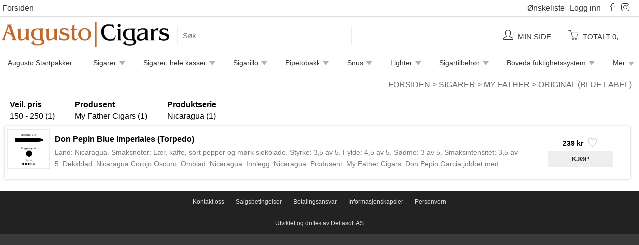

--- FILE ---
content_type: text/html;charset=UTF-8
request_url: https://store.augusto.no/nettbutikk/Sigarer/My%20Father/Original%20%28Blue%20label%29?p1=16003&p2=16011&p3=21771&categoryId=21771
body_size: 28626
content:
<!DOCTYPE html>
<html lang="no">


<head><meta charset="UTF-8" /><meta name="viewport" content="width=device-width, initial-scale=1" /><script type="text/javascript" src="https://ajax.googleapis.com/ajax/libs/jquery/1.9.0/jquery.min.js"></script>
<script type="text/javascript" src="../../../wicket/resource/org.apache.wicket.ajax.AbstractDefaultAjaxBehavior/res/js/wicket-ajax-jquery-ver-D3239D205A141302AD40C53B15219F57.js"></script>
<script type="text/javascript" src="../../../wicket/resource/org.apache.wicket.ajax.AbstractDefaultAjaxBehavior/res/js/wicket-ajax-jquery-debug-ver-61D3B0B0C30B7115338004E0F34269E0.js"></script>
<script type="text/javascript" id="wicket-ajax-base-url">
/*<![CDATA[*/
Wicket.Ajax.baseUrl="nettbutikk/Sigarer/My%20Father/Original%20%28Blue%20label%29?p1=16003&amp;p2=16011&amp;p3=21771&amp;categoryId=21771";
/*]]>*/
</script>
<script type="text/javascript" src="/js/jquery.mobile.custom.js"></script>
<script type="text/javascript" src="../../../wicket/resource/no.deltasoft.webshop.web.panel.menu.menuline.MenuLinePanel/MenuLinePanel-ver-5500820135DD26B4352C90AC1FED04A3.js"></script>
<link rel="stylesheet" type="text/css" href="https://cdnjs.cloudflare.com/ajax/libs/simple-line-icons/2.4.1/css/simple-line-icons.css" />
<script type="text/javascript" src="../../../wicket/resource/no.deltasoft.webshop.web.panel.menu.MenuPanel2/MenuPanel2-ver-558CD893132BFEBC7F0CA37FA2E82BB1.js"></script>

	<title>Original (Blue label)</title>
	
	<script type="text/javascript">
/*<![CDATA[*/

	
	   $( document ).ready(function() {
	        console.log( "document loaded" );
	        
			$("a.adjust_button").on("click", function() {
				
				var $button = $(this);
				var oldValue = $button.parent().find("input").val();
				
				if ($button.text() == "+") {
					var newVal = parseFloat(oldValue) + 1;
				} 
				else {
					// Don't allow decrementing below zero
					if (oldValue > 1) {
						var newVal = parseFloat(oldValue) - 1;
					} 
					else {
						newVal = 1;}
				}
				$button.parent().find("input").val(newVal);
				return false;
			});

	    });
	
	
/*]]>*/
</script>
	
	<style type="text/css">
/*<![CDATA[*/

		
		div.private_customer:hover {
			background-color: #015b79 !important; 
		}
		
		div.business_customer:hover {
			background-color: #d4cece !important;
		}
	
	
/*]]>*/
</style>
	
<link rel="stylesheet" type="text/css" href="../../../css/base.css?d=1764931482533" />
<link rel="stylesheet" type="text/css" href="../../../css/digifix_white_lines_new.css?d=1631194846829" />
<script type="text/javascript" id="tracking">
/*<![CDATA[*/
(function(i,s,o,g,r,a,m){i['GoogleAnalyticsObject']=r;i[r]=i[r]||function(){(i[r].q=i[r].q||[]).push(arguments)},i[r].l=1*new Date();a=s.createElement(o),m=s.getElementsByTagName(o)[0];a.async=1;a.src=g;m.parentNode.insertBefore(a,m)})(window,document,'script','//www.google-analytics.com/analytics.js','ga');ga('create', '37222948');ga('send', 'pageview');
/*]]>*/
</script>
<script type="text/javascript" src="../../../wicket/resource/no.deltasoft.webshop.web.page.WebshopPage/WebshopPage-ver-78B85413D732247B40B860660127673B.js"></script>
<link rel="icon" type="image/png" href="https://store.augusto.no/image/530/upload/Gar-new_transp-bkgrd_32px.png" sizes="32x32" />
<style>
  .wrap_menu2 { background-color: #ffffff; }
  .wrap_menu2 .wrap_menu_line0 a { color: #333; }
  .wrap_menu_line0 { background-color: #ffffff; border-bottom: 1px solid #ddd; }
  .wrap_menu_line3 { font-size: 14px; }
  .menu_bar_logo { opacity: 1; transition: .5s ease; }
  .menu_bar_logo:hover {opacity: 0.6}
  .menuItem:hover .dropdown-content { visibility: visible; background-color: #a0a0a0; opacity: 0.95; z-index: 1000;}
  .lastmenuItem:hover .dropdown-contentAll {visibility: visible; background-color: #a0a0a0; opacity: 0.95;}
  .menuItem:hover {background-color: #a0a0a0;}
  .menuItemVertical > a.cat1 {font-size: 16px; font-weight: bold; display: inline;}
  .menuLineParent .cat2 > a {font-weight: bold; font-size: 14px; display: inline;}
  .menuLineParent .menuItemVertical .cat2 > a {font-size: 14px;}
  .menuLineParent .cat3 > a {font-size: 12px; display: block; line-height: 12px}
</style><meta name="keywords" content="kjøp,kjøpe,webshop,nettbutikk,online,X15,Bøker,Destino al Siglo,Savinelli,Artesano del Tobacco,Viva la Vida,El Pulpo,Disciple,Endre leveringsmetode,Cigar Oasis,Augusto Startpakker,3 flammer,*Testvare,Pipeoppbevaring,Pipeaskebegre,Pipelightere,Pipeaskebegre,Tobakkspung/etui,Polering,Pipestativer,Pipefiltre,Pipelightere,Piperensere,Kaffe,Piper,Les Fines Lames,Jul 2018,Humidor Notes,Kurs,Vokslys,4 flammer,Rafael Gonzaelz,Vegueros,Trinidad,Vann,Bolivar,Humidortilbehør,León Jimenes,CAO,Jean Claude,Macarena,Fratello,Bordlightere,Bare-Samplere,120 Aniversario,Escogios,Frakt,Tilbehør,Pipefiltre,Pipeverktøy,Tobakkspunger/etuier,Piperensere,Pipestativer,Polering,Pipeverktøy,Luktfjerning,Smoking Jacket,Tjenester,Juan Lopez,Fyrstikker,Arrangementer,*Velkommen!,Frakt,Furia,Kendal,San Cristobal,Utstyr,Veracruz,Butler,Humidorskap,Adorini,Dunhill,Fuktighetsmålere,Tatuaje,Fuktighetssystem,Leaf by Oscar,NUB,La Rica,Pitbull,Warped,Nicarao,La Ley,Principle,Paradiso,Skap,Små (ca. 30 sigarer),Holdere,Reservedeler,Gavekort,Julius Caeser ,Aging Room,Cain,Northern Briars,Arte,Lorenzo,Sin Compromiso,Drew Estate,Sigarlim,Pesse Canoe,Macanudo,E.P Carrillo,Encore,Stormlighter,Sancho Panza,La Historia,Perdomo,30th Anniversary,Dias de Gloria,Cosecha 151,1926 Series,Classic,1964 Anniversary,Family Reserve,Aged By Augusto,Smoking Moses,1 flamme,Lighter,Sigarkutter,3 flammer,2 flammer,Palio,Cosecha 146,Alec Bradley,Reserva Original,Punch,Quai d´Orsay,Cohiba,Alma Fuerte,Sigarer, hele kasser,Cubanske,Hoyo de Monterrey,Cuesta Rey,Cojonu 2003,Xikar,Rey del Mundo,Havana VI,Opus X,La Estancia,St. Dupont,St. Dupont,Prometheus,Liga Privada,Tattoo,Black 1970,Cabaiguan,Nuevitas,Saint Lus Rey,Juan Lopez,Brick House,24K,Cuaba,ace,Baron,frid,Kozmo,LD,Julegavepakke No. 3,Julegavepakke No. 1,SNØ,Julegave,Julegavepakke No. 2,Integra Boost,La Aroma del Caribe,Cesare Barontini,CSWC,Smoking Moses,Lighter,Pipelighter,Black Gold,Emerald,Ruby,XO,Bellas Artes,Blend 15,Enclave,Last Call,New World,San Lotano,Gatekeeper,Black Market,MAXX,Prensado,Project 40,Kintsugi,Magic Toast,Tempus,Magnum,8-5-8,Classic (Connecticut),Juarez,ESG,Esquire,VSG,107,La Imperiosa,1495,ADN,Original (Blue label),Principes,Limited Edition,Double Connecticut,Le Carême,Le Patissier,Centro Fino,Double Maduro,Andalusian Bull,1901,Origins,Cameroon Cabinet,1973,Daughters of the wind,Four Kicks,Limited,Jericho Hill,Shade,Flor de Las Antillas,La Antiguedad,Le Bijou,Exclusivo,Decade,Melanio,Grand Reserve,LB1,Number 6,Sun Grown,Quattro,1903 Cameroon,Corojo,Aurora,1985,Løsvekt,Nicaragua,Maispipe,Ozgener Family Cigars,Augusto Cigars 25 år,BPK,100 Años,Triunfador,Cuba,Mi Amor,Don Pepin Garcia,Sixty,2006 San Andres,Bic,Glenwood,ALR,Diamond Crown,Maximus,15th Anniversary,Royale,Air Bender,Clasico,Especial,Dope,Dyno,The Judge,The American,Le Petit,K by Karen,Cameroon,Sky,Habano,Don Kiki,Kuttere,Les Fines Lames,Cojonu 2006,Seleccion De Cazador,Black Label,Dunhill,Perfec,White Label,Chacom,Barberpole,Original Blend,Pipeoppbevaring,Gold Label,25th Anniversary,Akrylhumidor,La Gloria Cubana,Por Larrañaga,Ramon Allones,Romeo y Julieta,10th Anniversary,Middels (ca. 75 sigarer),Vegas Cubanas (VC),Peterson,La Promesa,PDR,Criollito,Desflorado,Buena Vista,Vasco de Gama,Meerapfel,Madrigal,Sigarillo,Davidoff,Escurio,Oliva,Alma Del Campo,Arturo Fuente,Perla del Mar,Shade,Maduro,Plasencia,Jose L. Piedra,Zippo,Sigarer,Samuel Gawith,Year of the Snake,Pasión,Seed to smoke,Ligero,Alma del Cielo,Blood Medicine,Lagret-linje,Diverse,Oz Family Cigars,Aramas,Firsat,Bosphorus,Karatoba,Karatoba,Bosphorus,White Elephant,Broadway,Blue (Honduras),Vintage 12 Years,Cabinet,Jamie Garcia,Parker of London,Store (over 100 sigarer),Olmec,2012,E.R.H,Mexcian Experiment,Houseblend,El Rey de la Caída,BBB,La Preferida,No. 7,Horacio,Løs,Porsjon,Rattrays,Vauen,Barling Trafalgar,Asylum,Montosa,La Paz,La Nox,LFD,Antaño,Year of the Horse,Bulier,Edicion Limitada,Vegas Robaina,Snus,Snusbonden,Partagas,La Opulencia,El Jocko,La Gran Oferta,Foundation Cigars,The Tabernacle,Ronson,Joya de Nicaragua,Mi Querida,Fausto,Charter Oak,20th Anniversary,Blindsmaking,*Augusto Cigars Samplers,1880,Quorum,1502,Ashton,Condega,Serie F,Edicion Especial,Pipetilbehør,Santa Clara,CSWC,The Edge,Vintage-serie,Las Calaveras,Double Ligero,Mil Dias,Cedro Deluxe,Flor de Oliva,Serie G,Padrón,Askebeger,Sigaretui,Fuktighet,Zino,Preferidos,Breva Royal,Sigartilbehør,Chinchalero,Boveda Pack,AJ Fernandez,Boveda fuktighetssystem,Montecristo,Quintero,Humidorer,Rocky Patel,Casdagli,Endre leveringsmetode,Crowned Heads,Charatan,Casa Turrent,My Father,Sobremesa,Pipetobakk,H. Upmann,Reisehumidor,Diplomaticos,Reserva 1898,Alma Del Fuego,Nørding,Cornelius & Anthony,Cosecha 149,Sigarguide" /><link rel="canonical" href="https://store.augusto.no/nettbutikk?categoryId=21771"/><script type="text/javascript" >
/*<![CDATA[*/
Wicket.Event.add(window, "domready", function(event) { 
Wicket.Ajax.ajax({"u":"./Original%20%28Blue%20label%29?-1.0-bodyContainer-productPanel-product_form-repeating_span-1-fragment_container-price_buy-wishlist-togglewish&p1=16003&p2=16011&p3=21771&categoryId=21771","m":"POST","c":"WishlistPanel_287717_togglewish","f":"ProductPanelColumn_product_form","i":"veil","e":"click"});;
Wicket.Ajax.ajax({"u":"./Original%20%28Blue%20label%29?-1.0-bodyContainer-productPanel-product_form-repeating_span-1-fragment_container-price_buy-buy_item&p1=16003&p2=16011&p3=21771&categoryId=21771","m":"POST","c":"buy_item_287717","f":"ProductPanelColumn_product_form","sc":"repeating_span:1:fragment_container:price_buy:buy_item","i":"veil","e":"click","pd":true});;
Wicket.Event.publish(Wicket.Event.Topic.AJAX_HANDLERS_BOUND);
;});
/*]]>*/
</script>
</head>
<body style="margin: 0; padding: 0; border: 0;" class="index_home">
<div class="page Background-Image">
	
		  
		  
		
		<div class="wrap_menu2">
		
			<form id="id1" method="post" action="./Original%20%28Blue%20label%29?-1.-menu-form&amp;p1=16003&amp;p2=16011&amp;p3=21771&amp;categoryId=21771">
				
				<div class="wrap_menu_panel_line wrap_menu_line0">
					<div class="menu_panel menu_line0">
						<div class="wrap_menu_line0_top_left_html"><a href='/'>Forsiden</a></div>
						<div class="wrap_menu_line0_links">

								<a href="./Original%20%28Blue%20label%29?-1.-menu-form-link_wishlist&amp;p1=16003&amp;p2=16011&amp;p3=21771&amp;categoryId=21771" class="wishlist">Ønskeliste<span id="MenuPanel2_wishlist_count" style="display:none" data-wicket-placeholder></span></a>
								
								<a href="/login" class="login">Logg inn</a>
								
								
								<div><a href="https://www.facebook.com/AugustoCigars/" target="_blank"><i class="icon-social-facebook icons"></i></a><a href="https://www.instagram.com/augustocigars/" target="_blank"><i class="icon-social-instagram icons"></i></a></div>
								
								
						</div>
					</div>
				</div>
				
				<div class="wrap_menu_panel_line wrap_menu_line1">
					<div class="menu_panel menu_line1">
							
						<div class="menu_mobile_logo">
							<a href="/"><img class="mobile_shop_logo" src="/image/530/530_logo.png?lm=1680108956575"/></a>
						</div>
						
						<div class="menu_shop_name">
							<a href="/">
								Augusto Cigars
							</a>
						</div>
							
					</div>
				</div>
				
				<div class="wrap_menu_panel_line wrap_menu_line2">
					<div class="menu_panel menu_line2">
					
						<div class="menu_logo">
							<a href="/"><img class="menu_bar_logo" src="/image/530/530_logo.png?lm=1680108956575"/></a>
						</div>
		
						<div class="menu_menu_icon">
							<a href="#" class="show-code" onclick="toggleCategory();">
								<i class="icon-menu icons"></i>
							</a>
						</div>
							
						<div class="search_container">
								<input class="new_search" value="" type="text" placeholder="Søk" name="searchf">
						</div>
						
						<div class="wrap_cart_and_buttons">
																							
							<div class="menu_cart_amount">
		
								<a href="/mypage">
									<span class="menu_my_page_wrap">
										<span>
											<i class="icon-user icons"></i>
										</span>
										
										<span class="cart_amount">Min side</span>
										
									</span>
								</a>&nbsp;
								<a href="/cart" id="linkCart">
									<span class="menu_cart_wrap">
										<div class="add_item_box">
		
	<span class="add_item_text">
		Varen er lagt i handlekurven
	 </span>

</div>
										
										<span>
											<i class="icon-basket icons"></i>
										</span>
										
										<span class="cart_amount">Totalt 0,-</span>
										
										
										
									</span>
								</a>
		
							</div>
		
						</div>
					
						<span class="menu_login_icon">
							<a href="./Original%20%28Blue%20label%29?-1.-menu-form-responsive_menu_login&amp;p1=16003&amp;p2=16011&amp;p3=21771&amp;categoryId=21771" class="show-code">
								<i class="icon-user icons"></i>
							</a>
						</span>
		
						<span class="menu_basket_icon">
							<a href="/cart" class="show-code" id="responsiveCart">
								<div class="add_item_box">
		
	<span class="add_item_text">
		Varen er lagt i handlekurven
	 </span>

</div>
								<i class="icon-basket icons"></i>
								
							</a>
						</span>
						
					</div>
				</div>
				
				<div class="wrap_menu_panel_line wrap_menu_line3">
					<div class="menu_panel menu_line3">
						
		<div class="menuLineParent">
			<div class="menuLine">
				<div class="menuItem" catid="16173">
					
			<div class="dropbtn-container">
				<a class="dropbtn" href="../../Augusto%20Startpakker?p1=16173&amp;p2=0&amp;p3=0&amp;categoryId=16173">Augusto Startpakker</a>
				<a class="dropbtn dropbtn-blocker" href="#" onclick="return false;">Augusto Startpakker</a>
			</div>
			
		
				</div><div class="menuItem notempty selected" catid="16003">
					
			<div class="dropbtn-container">
				<a class="dropbtn" href="../../Sigarer?p1=16003&amp;p2=0&amp;p3=0&amp;categoryId=16003">Sigarer</a>
				<a class="dropbtn dropbtn-blocker" href="#" onclick="return false;">Sigarer</a>
			</div>
			<div class="dropdown-content"> <!-- class may be replaced with dropdown-contentVertical -->
				
		
		<div class="cat2">
			<a href="../1502?p1=16003&amp;p2=21414&amp;p3=0&amp;categoryId=21414">1502</a>
			<div class="cat3">
				<a href="../1502/Black%20Gold?p1=16003&amp;p2=21414&amp;p3=21716&amp;categoryId=21716">Black Gold</a>
			</div><div class="cat3">
				<a href="../1502/Emerald?p1=16003&amp;p2=21414&amp;p3=21717&amp;categoryId=21717">Emerald</a>
			</div><div class="cat3">
				<a href="../1502/Nicaragua?p1=16003&amp;p2=21414&amp;p3=21815&amp;categoryId=21815">Nicaragua</a>
			</div><div class="cat3">
				<a href="../1502/Ruby?p1=16003&amp;p2=21414&amp;p3=21718&amp;categoryId=21718">Ruby</a>
			</div><div class="cat3">
				<a href="../1502/XO?p1=16003&amp;p2=21414&amp;p3=21719&amp;categoryId=21719">XO</a>
			</div>
		</div><div class="cat2">
			<a href="../Aging%20Room?p1=16003&amp;p2=20674&amp;p3=0&amp;categoryId=20674">Aging Room</a>
			<div class="cat3">
				<a href="../Aging%20Room/Quattro?p1=16003&amp;p2=20674&amp;p3=21789&amp;categoryId=21789">Quattro</a>
			</div>
		</div><div class="cat2">
			<a href="../AJ%20Fernandez?p1=16003&amp;p2=16592&amp;p3=0&amp;categoryId=16592">AJ Fernandez</a>
			<div class="cat3">
				<a href="../AJ%20Fernandez/Bellas%20Artes?p1=16003&amp;p2=16592&amp;p3=21720&amp;categoryId=21720">Bellas Artes</a>
			</div><div class="cat3">
				<a href="../AJ%20Fernandez/Dias%20de%20Gloria?p1=16003&amp;p2=16592&amp;p3=22731&amp;categoryId=22731">Dias de Gloria</a>
			</div><div class="cat3">
				<a href="../AJ%20Fernandez/Enclave?p1=16003&amp;p2=16592&amp;p3=21722&amp;categoryId=21722">Enclave</a>
			</div><div class="cat3">
				<a href="../AJ%20Fernandez/Last%20Call?p1=16003&amp;p2=16592&amp;p3=21723&amp;categoryId=21723">Last Call</a>
			</div><div class="cat3">
				<a href="../AJ%20Fernandez/New%20World?p1=16003&amp;p2=16592&amp;p3=21724&amp;categoryId=21724">New World</a>
			</div><div class="cat3">
				<a href="../AJ%20Fernandez/San%20Lotano?p1=16003&amp;p2=16592&amp;p3=21725&amp;categoryId=21725">San Lotano</a>
			</div>
		</div><div class="cat2">
			<a href="../Artesano%20del%20Tobacco?p1=16003&amp;p2=23035&amp;p3=0&amp;categoryId=23035">Artesano del Tobacco</a>
			<div class="cat3">
				<a href="../Artesano%20del%20Tobacco/El%20Pulpo?p1=16003&amp;p2=23035&amp;p3=23037&amp;categoryId=23037">El Pulpo</a>
			</div><div class="cat3">
				<a href="../Artesano%20del%20Tobacco/Viva%20la%20Vida?p1=16003&amp;p2=23035&amp;p3=23036&amp;categoryId=23036">Viva la Vida</a>
			</div>
		</div><div class="cat2">
			<a href="../Arturo%20Fuente?p1=16003&amp;p2=16004&amp;p3=0&amp;categoryId=16004">Arturo Fuente</a>
			<div class="cat3">
				<a href="../Arturo%20Fuente/8-5-8?p1=16003&amp;p2=16004&amp;p3=21735&amp;categoryId=21735">8-5-8</a>
			</div><div class="cat3">
				<a href="../Arturo%20Fuente/Breva%20Royal?p1=16003&amp;p2=16004&amp;p3=21736&amp;categoryId=21736">Breva Royal</a>
			</div><div class="cat3">
				<a href="../Arturo%20Fuente/Destino%20al%20Siglo?p1=16003&amp;p2=16004&amp;p3=23028&amp;categoryId=23028">Destino al Siglo</a>
			</div><div class="cat3">
				<a href="../Arturo%20Fuente/Opus%20X?p1=16003&amp;p2=16004&amp;p3=22737&amp;categoryId=22737">Opus X</a>
			</div>
		</div><div class="cat2">
			<a href="../Ashton?p1=16003&amp;p2=16006&amp;p3=0&amp;categoryId=16006">Ashton</a>
			<div class="cat3">
				<a href="../Ashton/Cabinet?p1=16003&amp;p2=16006&amp;p3=23376&amp;categoryId=23376">Cabinet</a>
			</div><div class="cat3">
				<a href="../Ashton/Classic%20%28Connecticut%29?p1=16003&amp;p2=16006&amp;p3=21737&amp;categoryId=21737">Classic (Connecticut)</a>
			</div><div class="cat3">
				<a href="../Ashton/VSG?p1=16003&amp;p2=16006&amp;p3=21740&amp;categoryId=21740">VSG</a>
			</div>
		</div><div class="cat2">
			<a href="../Asylum?p1=16003&amp;p2=23554&amp;p3=0&amp;categoryId=23554">Asylum</a>
			
		</div><div class="cat2">
			<a href="../*Augusto%20Cigars%20Samplers?p1=16003&amp;p2=16209&amp;p3=0&amp;categoryId=16209">*Augusto Cigars Samplers</a>
			<div class="cat3">
				<a href="../*Augusto%20Cigars%20Samplers/Blindsmaking?p1=16003&amp;p2=16209&amp;p3=22640&amp;categoryId=22640">Blindsmaking</a>
			</div>
		</div><div class="cat2">
			<a href="../Aurora?p1=16003&amp;p2=16007&amp;p3=0&amp;categoryId=16007">Aurora</a>
			<div class="cat3">
				<a href="../Aurora/100%20A%C3%B1os?p1=16003&amp;p2=16007&amp;p3=21806&amp;categoryId=21806">100 Años</a>
			</div><div class="cat3">
				<a href="../Aurora/107?p1=16003&amp;p2=16007&amp;p3=21741&amp;categoryId=21741">107</a>
			</div><div class="cat3">
				<a href="../Aurora/1903%20Cameroon?p1=16003&amp;p2=16007&amp;p3=21745&amp;categoryId=21745">1903 Cameroon</a>
			</div><div class="cat3">
				<a href="../Aurora/1985?p1=16003&amp;p2=16007&amp;p3=21743&amp;categoryId=21743">1985</a>
			</div><div class="cat3">
				<a href="../Aurora/ADN?p1=16003&amp;p2=16007&amp;p3=21744&amp;categoryId=21744">ADN</a>
			</div><div class="cat3">
				<a href="../Aurora/Preferidos?p1=16003&amp;p2=16007&amp;p3=21746&amp;categoryId=21746">Preferidos</a>
			</div><div class="cat3">
				<a href="../Aurora/Principes?p1=16003&amp;p2=16007&amp;p3=21747&amp;categoryId=21747">Principes</a>
			</div>
		</div><div class="cat2">
			<a href="../Brick%20House?p1=16003&amp;p2=18901&amp;p3=0&amp;categoryId=18901">Brick House</a>
			<div class="cat3">
				<a href="../Brick%20House/Classic?p1=16003&amp;p2=18901&amp;p3=18727&amp;categoryId=18727">Classic</a>
			</div><div class="cat3">
				<a href="../Brick%20House/Double%20Connecticut?p1=16003&amp;p2=18901&amp;p3=21748&amp;categoryId=21748">Double Connecticut</a>
			</div><div class="cat3">
				<a href="../Brick%20House/Maduro?p1=16003&amp;p2=18901&amp;p3=21749&amp;categoryId=21749">Maduro</a>
			</div>
		</div><div class="cat2">
			<a href="../Casa%20Turrent?p1=16003&amp;p2=20083&amp;p3=0&amp;categoryId=20083">Casa Turrent</a>
			<div class="cat3">
				<a href="../Casa%20Turrent/1880?p1=16003&amp;p2=20083&amp;p3=21750&amp;categoryId=21750">1880</a>
			</div>
		</div><div class="cat2">
			<a href="../Charatan?p1=16003&amp;p2=20043&amp;p3=0&amp;categoryId=20043">Charatan</a>
			<div class="cat3">
				<a href="../Charatan/Maduro?p1=16003&amp;p2=20043&amp;p3=21749&amp;categoryId=21749">Maduro</a>
			</div>
		</div><div class="cat2">
			<a href="../Condega?p1=16003&amp;p2=22416&amp;p3=0&amp;categoryId=22416">Condega</a>
			<div class="cat3">
				<a href="../Condega/Limited%20Edition?p1=16003&amp;p2=22416&amp;p3=21780&amp;categoryId=21780">Limited Edition</a>
			</div><div class="cat3">
				<a href="../Condega/Serie%20F?p1=16003&amp;p2=22416&amp;p3=22417&amp;categoryId=22417">Serie F</a>
			</div>
		</div><div class="cat2">
			<a href="../Crowned%20Heads?p1=16003&amp;p2=20608&amp;p3=0&amp;categoryId=20608">Crowned Heads</a>
			<div class="cat3">
				<a href="../Crowned%20Heads/Blood%20Medicine?p1=16003&amp;p2=20608&amp;p3=23317&amp;categoryId=23317">Blood Medicine</a>
			</div><div class="cat3">
				<a href="../Crowned%20Heads/Broadway?p1=16003&amp;p2=20608&amp;p3=23361&amp;categoryId=23361">Broadway</a>
			</div><div class="cat3">
				<a href="../Crowned%20Heads/Jericho%20Hill?p1=16003&amp;p2=20608&amp;p3=21756&amp;categoryId=21756">Jericho Hill</a>
			</div><div class="cat3">
				<a href="../Crowned%20Heads/Juarez?p1=16003&amp;p2=20608&amp;p3=21757&amp;categoryId=21757">Juarez</a>
			</div><div class="cat3">
				<a href="../Crowned%20Heads/Las%20Calaveras?p1=16003&amp;p2=20608&amp;p3=21759&amp;categoryId=21759">Las Calaveras</a>
			</div><div class="cat3">
				<a href="../Crowned%20Heads/Le%20Patissier?p1=16003&amp;p2=20608&amp;p3=21761&amp;categoryId=21761">Le Patissier</a>
			</div><div class="cat3">
				<a href="../Crowned%20Heads/Mil%20Dias?p1=16003&amp;p2=20608&amp;p3=21762&amp;categoryId=21762">Mil Dias</a>
			</div>
		</div><div class="cat2">
			<a href="../Cubanske?p1=16003&amp;p2=16032&amp;p3=0&amp;categoryId=16032">Cubanske</a>
			<div class="cat3">
				<a href="../Cubanske/Cohiba?p1=16003&amp;p2=16032&amp;p3=19094&amp;categoryId=19094">Cohiba</a>
			</div><div class="cat3">
				<a href="../Cubanske/Hoyo%20de%20Monterrey?p1=16003&amp;p2=16032&amp;p3=19096&amp;categoryId=19096">Hoyo de Monterrey</a>
			</div><div class="cat3">
				<a href="../Cubanske/H.%20Upmann?p1=16003&amp;p2=16032&amp;p3=19125&amp;categoryId=19125">H. Upmann</a>
			</div><div class="cat3">
				<a href="../Cubanske/Jose%20L.%20Piedra?p1=16003&amp;p2=16032&amp;p3=21681&amp;categoryId=21681">Jose L. Piedra</a>
			</div><div class="cat3">
				<a href="../Cubanske/Juan%20Lopez?p1=16003&amp;p2=16032&amp;p3=20066&amp;categoryId=20066">Juan Lopez</a>
			</div><div class="cat3">
				<a href="../Cubanske/Montecristo?p1=16003&amp;p2=16032&amp;p3=19097&amp;categoryId=19097">Montecristo</a>
			</div><div class="cat3">
				<a href="../Cubanske/Partagas?p1=16003&amp;p2=16032&amp;p3=19098&amp;categoryId=19098">Partagas</a>
			</div><div class="cat3">
				<a href="../Cubanske/Por%20Larra%C3%B1aga?p1=16003&amp;p2=16032&amp;p3=19124&amp;categoryId=19124">Por Larrañaga</a>
			</div><div class="cat3">
				<a href="../Cubanske/Punch?p1=16003&amp;p2=16032&amp;p3=19099&amp;categoryId=19099">Punch</a>
			</div><div class="cat3">
				<a href="../Cubanske/Quintero?p1=16003&amp;p2=16032&amp;p3=19100&amp;categoryId=19100">Quintero</a>
			</div><div class="cat3">
				<a href="../Cubanske/Rafael%20Gonzaelz?p1=16003&amp;p2=16032&amp;p3=20609&amp;categoryId=20609">Rafael Gonzaelz</a>
			</div><div class="cat3">
				<a href="../Cubanske/Ramon%20Allones?p1=16003&amp;p2=16032&amp;p3=19101&amp;categoryId=19101">Ramon Allones</a>
			</div><div class="cat3">
				<a href="../Cubanske/Romeo%20y%20Julieta?p1=16003&amp;p2=16032&amp;p3=19104&amp;categoryId=19104">Romeo y Julieta</a>
			</div><div class="cat3">
				<a href="../Cubanske/Saint%20Lus%20Rey?p1=16003&amp;p2=16032&amp;p3=22772&amp;categoryId=22772">Saint Lus Rey</a>
			</div><div class="cat3">
				<a href="../Cubanske/Trinidad?p1=16003&amp;p2=16032&amp;p3=19102&amp;categoryId=19102">Trinidad</a>
			</div><div class="cat3">
				<a href="../Cubanske/Vegas%20Robaina?p1=16003&amp;p2=16032&amp;p3=23567&amp;categoryId=23567">Vegas Robaina</a>
			</div><div class="cat3">
				<a href="../Cubanske/Vegueros?p1=16003&amp;p2=16032&amp;p3=19103&amp;categoryId=19103">Vegueros</a>
			</div>
		</div><div class="cat2">
			<a href="../Cuesta%20Rey?p1=16003&amp;p2=21163&amp;p3=0&amp;categoryId=21163">Cuesta Rey</a>
			<div class="cat3">
				<a href="../Cuesta%20Rey/Centro%20Fino?p1=16003&amp;p2=21163&amp;p3=21763&amp;categoryId=21763">Centro Fino</a>
			</div><div class="cat3">
				<a href="../Cuesta%20Rey/Maduro?p1=16003&amp;p2=21163&amp;p3=21749&amp;categoryId=21749">Maduro</a>
			</div>
		</div><div class="cat2">
			<a href="../Davidoff?p1=16003&amp;p2=19052&amp;p3=0&amp;categoryId=19052">Davidoff</a>
			<div class="cat3">
				<a href="../Davidoff/Nicaragua?p1=16003&amp;p2=19052&amp;p3=21815&amp;categoryId=21815">Nicaragua</a>
			</div>
		</div><div class="cat2">
			<a href="../Diamond%20Crown?p1=16003&amp;p2=21877&amp;p3=0&amp;categoryId=21877">Diamond Crown</a>
			<div class="cat3">
				<a href="../Diamond%20Crown/Maximus?p1=16003&amp;p2=21877&amp;p3=21878&amp;categoryId=21878">Maximus</a>
			</div>
		</div><div class="cat2">
			<a href="../Don%20Kiki?p1=16003&amp;p2=21912&amp;p3=0&amp;categoryId=21912">Don Kiki</a>
			<div class="cat3">
				<a href="../Don%20Kiki/Barberpole?p1=16003&amp;p2=21912&amp;p3=22410&amp;categoryId=22410">Barberpole</a>
			</div><div class="cat3">
				<a href="../Don%20Kiki/Gold%20Label?p1=16003&amp;p2=21912&amp;p3=22408&amp;categoryId=22408">Gold Label</a>
			</div>
		</div><div class="cat2">
			<a href="../Drew%20Estate?p1=16003&amp;p2=23047&amp;p3=0&amp;categoryId=23047">Drew Estate</a>
			<div class="cat3">
				<a href="../Drew%20Estate/Liga%20Privada?p1=16003&amp;p2=23047&amp;p3=23048&amp;categoryId=23048">Liga Privada</a>
			</div>
		</div><div class="cat2">
			<a href="../E.P%20Carrillo?p1=16003&amp;p2=23054&amp;p3=0&amp;categoryId=23054">E.P Carrillo</a>
			<div class="cat3">
				<a href="../E.P%20Carrillo/La%20Historia?p1=16003&amp;p2=23054&amp;p3=23056&amp;categoryId=23056">La Historia</a>
			</div>
		</div><div class="cat2">
			<a href="../Foundation%20Cigars?p1=16003&amp;p2=22884&amp;p3=0&amp;categoryId=22884">Foundation Cigars</a>
			<div class="cat3">
				<a href="../Foundation%20Cigars/Charter%20Oak?p1=16003&amp;p2=22884&amp;p3=22888&amp;categoryId=22888">Charter Oak</a>
			</div><div class="cat3">
				<a href="../Foundation%20Cigars/Olmec?p1=16003&amp;p2=22884&amp;p3=23435&amp;categoryId=23435">Olmec</a>
			</div><div class="cat3">
				<a href="../Foundation%20Cigars/The%20Tabernacle?p1=16003&amp;p2=22884&amp;p3=22885&amp;categoryId=22885">The Tabernacle</a>
			</div>
		</div><div class="cat2">
			<a href="../Furia?p1=16003&amp;p2=16593&amp;p3=0&amp;categoryId=16593">Furia</a>
			<div class="cat3">
				<a href="../Furia/Lagret-linje?p1=16003&amp;p2=16593&amp;p3=23318&amp;categoryId=23318">Lagret-linje</a>
			</div>
		</div><div class="cat2">
			<a href="../Horacio?p1=16003&amp;p2=23546&amp;p3=0&amp;categoryId=23546">Horacio</a>
			<div class="cat3">
				<a href="../Horacio/Bulier?p1=16003&amp;p2=23546&amp;p3=23556&amp;categoryId=23556">Bulier</a>
			</div><div class="cat3">
				<a href="../Horacio/Classic?p1=16003&amp;p2=23546&amp;p3=18727&amp;categoryId=18727">Classic</a>
			</div><div class="cat3">
				<a href="../Horacio/Edicion%20Limitada?p1=16003&amp;p2=23546&amp;p3=23557&amp;categoryId=23557">Edicion Limitada</a>
			</div><div class="cat3">
				<a href="../Horacio/Maduro?p1=16003&amp;p2=23546&amp;p3=21749&amp;categoryId=21749">Maduro</a>
			</div><div class="cat3">
				<a href="../Horacio/Pasi%C3%B3n?p1=16003&amp;p2=23546&amp;p3=23216&amp;categoryId=23216">Pasión</a>
			</div>
		</div><div class="cat2">
			<a href="../Houseblend?p1=16003&amp;p2=23439&amp;p3=0&amp;categoryId=23439">Houseblend</a>
			<div class="cat3">
				<a href="../Houseblend/El%20Rey%20de%20la%20Ca%C3%ADda?p1=16003&amp;p2=23439&amp;p3=23440&amp;categoryId=23440">El Rey de la Caída</a>
			</div>
		</div><div class="cat2">
			<a href="../Joya%20de%20Nicaragua?p1=16003&amp;p2=22886&amp;p3=0&amp;categoryId=22886">Joya de Nicaragua</a>
			<div class="cat3">
				<a href="../Joya%20de%20Nicaragua/Anta%C3%B1o?p1=16003&amp;p2=22886&amp;p3=23558&amp;categoryId=23558">Antaño</a>
			</div><div class="cat3">
				<a href="../Joya%20de%20Nicaragua/Clasico?p1=16003&amp;p2=22886&amp;p3=21869&amp;categoryId=21869">Clasico</a>
			</div>
		</div><div class="cat2">
			<a href="../Julius%20Caeser%20?p1=16003&amp;p2=18902&amp;p3=0&amp;categoryId=18902">Julius Caeser </a>
			
		</div><div class="cat2">
			<a href="../K%20by%20Karen?p1=16003&amp;p2=21909&amp;p3=0&amp;categoryId=21909">K by Karen</a>
			<div class="cat3">
				<a href="../K%20by%20Karen/25th%20Anniversary?p1=16003&amp;p2=21909&amp;p3=22409&amp;categoryId=22409">25th Anniversary</a>
			</div><div class="cat3">
				<a href="../K%20by%20Karen/Cameroon?p1=16003&amp;p2=21909&amp;p3=21910&amp;categoryId=21910">Cameroon</a>
			</div><div class="cat3">
				<a href="../K%20by%20Karen/Habano?p1=16003&amp;p2=21909&amp;p3=21911&amp;categoryId=21911">Habano</a>
			</div><div class="cat3">
				<a href="../K%20by%20Karen/Maduro?p1=16003&amp;p2=21909&amp;p3=21749&amp;categoryId=21749">Maduro</a>
			</div>
		</div><div class="cat2">
			<a href="../La%20Aroma%20del%20Caribe?p1=16003&amp;p2=16012&amp;p3=0&amp;categoryId=16012">La Aroma del Caribe</a>
			<div class="cat3">
				<a href="../La%20Aroma%20del%20Caribe/Edicion%20Especial?p1=16003&amp;p2=16012&amp;p3=21764&amp;categoryId=21764">Edicion Especial</a>
			</div><div class="cat3">
				<a href="../La%20Aroma%20del%20Caribe/Mi%20Amor?p1=16003&amp;p2=16012&amp;p3=21837&amp;categoryId=21837">Mi Amor</a>
			</div><div class="cat3">
				<a href="../La%20Aroma%20del%20Caribe/Pasi%C3%B3n?p1=16003&amp;p2=16012&amp;p3=23216&amp;categoryId=23216">Pasión</a>
			</div>
		</div><div class="cat2">
			<a href="../La%20Ley?p1=16003&amp;p2=16014&amp;p3=0&amp;categoryId=16014">La Ley</a>
			<div class="cat3">
				<a href="../La%20Ley/Lagret-linje?p1=16003&amp;p2=16014&amp;p3=23318&amp;categoryId=23318">Lagret-linje</a>
			</div>
		</div><div class="cat2">
			<a href="../La%20Preferida?p1=16003&amp;p2=23544&amp;p3=0&amp;categoryId=23544">La Preferida</a>
			<div class="cat3">
				<a href="../La%20Preferida/Lagret-linje?p1=16003&amp;p2=23544&amp;p3=23318&amp;categoryId=23318">Lagret-linje</a>
			</div>
		</div><div class="cat2">
			<a href="../Leaf%20by%20Oscar?p1=16003&amp;p2=16016&amp;p3=0&amp;categoryId=16016">Leaf by Oscar</a>
			<div class="cat3">
				<a href="../Leaf%20by%20Oscar/10th%20Anniversary?p1=16003&amp;p2=16016&amp;p3=22642&amp;categoryId=22642">10th Anniversary</a>
			</div><div class="cat3">
				<a href="../Leaf%20by%20Oscar/2012?p1=16003&amp;p2=16016&amp;p3=23433&amp;categoryId=23433">2012</a>
			</div><div class="cat3">
				<a href="../Leaf%20by%20Oscar/Corojo?p1=16003&amp;p2=16016&amp;p3=21798&amp;categoryId=21798">Corojo</a>
			</div><div class="cat3">
				<a href="../Leaf%20by%20Oscar/Maduro?p1=16003&amp;p2=16016&amp;p3=21749&amp;categoryId=21749">Maduro</a>
			</div>
		</div><div class="cat2">
			<a href="../LFD?p1=16003&amp;p2=16013&amp;p3=0&amp;categoryId=16013">LFD</a>
			<div class="cat3">
				<a href="../LFD/Cameroon%20Cabinet?p1=16003&amp;p2=16013&amp;p3=21767&amp;categoryId=21767">Cameroon Cabinet</a>
			</div><div class="cat3">
				<a href="../LFD/Double%20Ligero?p1=16003&amp;p2=16013&amp;p3=21769&amp;categoryId=21769">Double Ligero</a>
			</div><div class="cat3">
				<a href="../LFD/La%20Nox?p1=16003&amp;p2=16013&amp;p3=21770&amp;categoryId=21770">La Nox</a>
			</div><div class="cat3">
				<a href="../LFD/Ligero?p1=16003&amp;p2=16013&amp;p3=23274&amp;categoryId=23274">Ligero</a>
			</div><div class="cat3">
				<a href="../LFD/Limited?p1=16003&amp;p2=16013&amp;p3=21768&amp;categoryId=21768">Limited</a>
			</div>
		</div><div class="cat2">
			<a href="../Madrigal?p1=16003&amp;p2=22662&amp;p3=0&amp;categoryId=22662">Madrigal</a>
			
		</div><div class="cat2">
			<a href="../Mi%20Querida?p1=16003&amp;p2=22887&amp;p3=0&amp;categoryId=22887">Mi Querida</a>
			
		</div><div class="cat2">
			<a href="../My%20Father?p1=16003&amp;p2=16011&amp;p3=0&amp;categoryId=16011" class="selected">My Father</a>
			<div class="cat3">
				<a href="./Black%201970?p1=16003&amp;p2=16011&amp;p3=23108&amp;categoryId=23108">Black 1970</a>
			</div><div class="cat3">
				<a href="./Blue%20%28Honduras%29?p1=16003&amp;p2=16011&amp;p3=23378&amp;categoryId=23378">Blue (Honduras)</a>
			</div><div class="cat3">
				<a href="./Cedro%20Deluxe?p1=16003&amp;p2=16011&amp;p3=21774&amp;categoryId=21774">Cedro Deluxe</a>
			</div><div class="cat3">
				<a href="./Don%20Pepin%20Garcia?p1=16003&amp;p2=16011&amp;p3=21822&amp;categoryId=21822">Don Pepin Garcia</a>
			</div><div class="cat3">
				<a href="./E.R.H?p1=16003&amp;p2=16011&amp;p3=23415&amp;categoryId=23415">E.R.H</a>
			</div><div class="cat3">
				<a href="./Flor%20de%20Las%20Antillas?p1=16003&amp;p2=16011&amp;p3=21772&amp;categoryId=21772">Flor de Las Antillas</a>
			</div><div class="cat3">
				<a href="./Jamie%20Garcia?p1=16003&amp;p2=16011&amp;p3=23377&amp;categoryId=23377">Jamie Garcia</a>
			</div><div class="cat3">
				<a href="./La%20Gran%20Oferta?p1=16003&amp;p2=16011&amp;p3=22897&amp;categoryId=22897">La Gran Oferta</a>
			</div><div class="cat3">
				<a href="./La%20Opulencia?p1=16003&amp;p2=16011&amp;p3=22896&amp;categoryId=22896">La Opulencia</a>
			</div><div class="cat3">
				<a href="./La%20Promesa?p1=16003&amp;p2=16011&amp;p3=22651&amp;categoryId=22651">La Promesa</a>
			</div><div class="cat3">
				<a href="./Le%20Bijou?p1=16003&amp;p2=16011&amp;p3=21775&amp;categoryId=21775">Le Bijou</a>
			</div><div class="cat3">
				<a href="./Original%20%28Blue%20label%29?p1=16003&amp;p2=16011&amp;p3=21771&amp;categoryId=21771" class="selected">Original (Blue label)</a>
			</div><div class="cat3">
				<a href="./The%20Judge?p1=16003&amp;p2=16011&amp;p3=21894&amp;categoryId=21894">The Judge</a>
			</div><div class="cat3">
				<a href="./Vegas%20Cubanas%20%28VC%29?p1=16003&amp;p2=16011&amp;p3=22641&amp;categoryId=22641">Vegas Cubanas (VC)</a>
			</div>
		</div><div class="cat2">
			<a href="../Nicarao?p1=16003&amp;p2=16019&amp;p3=0&amp;categoryId=16019">Nicarao</a>
			<div class="cat3">
				<a href="../Nicarao/Clasico?p1=16003&amp;p2=16019&amp;p3=21869&amp;categoryId=21869">Clasico</a>
			</div><div class="cat3">
				<a href="../Nicarao/Especial?p1=16003&amp;p2=16019&amp;p3=21870&amp;categoryId=21870">Especial</a>
			</div><div class="cat3">
				<a href="../Nicarao/Exclusivo?p1=16003&amp;p2=16019&amp;p3=21776&amp;categoryId=21776">Exclusivo</a>
			</div><div class="cat3">
				<a href="../Nicarao/Lagret-linje?p1=16003&amp;p2=16019&amp;p3=23318&amp;categoryId=23318">Lagret-linje</a>
			</div>
		</div><div class="cat2">
			<a href="../Oliva?p1=16003&amp;p2=16021&amp;p3=0&amp;categoryId=16021">Oliva</a>
			<div class="cat3">
				<a href="../Oliva/CSWC?p1=16003&amp;p2=16021&amp;p3=19848&amp;categoryId=19848">CSWC</a>
			</div><div class="cat3">
				<a href="../Oliva/Flor%20de%20Oliva?p1=16003&amp;p2=16021&amp;p3=21777&amp;categoryId=21777">Flor de Oliva</a>
			</div><div class="cat3">
				<a href="../Oliva/Melanio?p1=16003&amp;p2=16021&amp;p3=21779&amp;categoryId=21779">Melanio</a>
			</div>
		</div><div class="cat2">
			<a href="../Oz%20Family%20Cigars?p1=16003&amp;p2=23362&amp;p3=0&amp;categoryId=23362">Oz Family Cigars</a>
			<div class="cat3">
				<a href="../Oz%20Family%20Cigars/Aramas?p1=16003&amp;p2=23362&amp;p3=23363&amp;categoryId=23363">Aramas</a>
			</div><div class="cat3">
				<a href="../Oz%20Family%20Cigars/Bosphorus?p1=16003&amp;p2=23362&amp;p3=23368&amp;categoryId=23368">Bosphorus</a>
			</div><div class="cat3">
				<a href="../Oz%20Family%20Cigars/Firsat?p1=16003&amp;p2=23362&amp;p3=23364&amp;categoryId=23364">Firsat</a>
			</div><div class="cat3">
				<a href="../Oz%20Family%20Cigars/Karatoba?p1=16003&amp;p2=23362&amp;p3=23367&amp;categoryId=23367">Karatoba</a>
			</div>
		</div><div class="cat2">
			<a href="../Padr%C3%B3n?p1=16003&amp;p2=16022&amp;p3=0&amp;categoryId=16022">Padrón</a>
			<div class="cat3">
				<a href="../Padr%C3%B3n/1926%20Series?p1=16003&amp;p2=16022&amp;p3=18731&amp;categoryId=18731">1926 Series</a>
			</div><div class="cat3">
				<a href="../Padr%C3%B3n/1964%20Anniversary?p1=16003&amp;p2=16022&amp;p3=18732&amp;categoryId=18732">1964 Anniversary</a>
			</div><div class="cat3">
				<a href="../Padr%C3%B3n/Classic?p1=16003&amp;p2=16022&amp;p3=18727&amp;categoryId=18727">Classic</a>
			</div><div class="cat3">
				<a href="../Padr%C3%B3n/Family%20Reserve?p1=16003&amp;p2=16022&amp;p3=18730&amp;categoryId=18730">Family Reserve</a>
			</div>
		</div><div class="cat2">
			<a href="../Paradiso?p1=16003&amp;p2=16023&amp;p3=0&amp;categoryId=16023">Paradiso</a>
			
		</div><div class="cat2">
			<a href="../PDR?p1=16003&amp;p2=22658&amp;p3=0&amp;categoryId=22658">PDR</a>
			<div class="cat3">
				<a href="../PDR/Criollito?p1=16003&amp;p2=22658&amp;p3=22659&amp;categoryId=22659">Criollito</a>
			</div><div class="cat3">
				<a href="../PDR/Desflorado?p1=16003&amp;p2=22658&amp;p3=22660&amp;categoryId=22660">Desflorado</a>
			</div>
		</div><div class="cat2">
			<a href="../Perdomo?p1=16003&amp;p2=23049&amp;p3=0&amp;categoryId=23049">Perdomo</a>
			<div class="cat3">
				<a href="../Perdomo/30th%20Anniversary?p1=16003&amp;p2=23049&amp;p3=23050&amp;categoryId=23050">30th Anniversary</a>
			</div><div class="cat3">
				<a href="../Perdomo/Vintage%2012%20Years?p1=16003&amp;p2=23049&amp;p3=23360&amp;categoryId=23360">Vintage 12 Years</a>
			</div>
		</div><div class="cat2">
			<a href="../Perla%20del%20Mar?p1=16003&amp;p2=21797&amp;p3=0&amp;categoryId=21797">Perla del Mar</a>
			<div class="cat3">
				<a href="../Perla%20del%20Mar/Corojo?p1=16003&amp;p2=21797&amp;p3=21798&amp;categoryId=21798">Corojo</a>
			</div><div class="cat3">
				<a href="../Perla%20del%20Mar/Maduro?p1=16003&amp;p2=21797&amp;p3=21749&amp;categoryId=21749">Maduro</a>
			</div>
		</div><div class="cat2">
			<a href="../Plasencia?p1=16003&amp;p2=20469&amp;p3=0&amp;categoryId=20469">Plasencia</a>
			<div class="cat3">
				<a href="../Plasencia/Alma%20Del%20Campo?p1=16003&amp;p2=20469&amp;p3=20473&amp;categoryId=20473">Alma Del Campo</a>
			</div><div class="cat3">
				<a href="../Plasencia/Alma%20del%20Cielo?p1=16003&amp;p2=20469&amp;p3=23313&amp;categoryId=23313">Alma del Cielo</a>
			</div><div class="cat3">
				<a href="../Plasencia/Alma%20Del%20Fuego?p1=16003&amp;p2=20469&amp;p3=20474&amp;categoryId=20474">Alma Del Fuego</a>
			</div><div class="cat3">
				<a href="../Plasencia/Alma%20Fuerte?p1=16003&amp;p2=20469&amp;p3=20472&amp;categoryId=20472">Alma Fuerte</a>
			</div><div class="cat3">
				<a href="../Plasencia/Cosecha%20151?p1=16003&amp;p2=20469&amp;p3=22736&amp;categoryId=22736">Cosecha 151</a>
			</div><div class="cat3">
				<a href="../Plasencia/Reserva%20Original?p1=16003&amp;p2=20469&amp;p3=20470&amp;categoryId=20470">Reserva Original</a>
			</div><div class="cat3">
				<a href="../Plasencia/Year%20of%20the%20Snake?p1=16003&amp;p2=20469&amp;p3=23214&amp;categoryId=23214">Year of the Snake</a>
			</div>
		</div><div class="cat2">
			<a href="../Quorum?p1=16003&amp;p2=18898&amp;p3=0&amp;categoryId=18898">Quorum</a>
			<div class="cat3">
				<a href="../Quorum/Classic?p1=16003&amp;p2=18898&amp;p3=18727&amp;categoryId=18727">Classic</a>
			</div><div class="cat3">
				<a href="../Quorum/Maduro?p1=16003&amp;p2=18898&amp;p3=21749&amp;categoryId=21749">Maduro</a>
			</div><div class="cat3">
				<a href="../Quorum/Shade?p1=16003&amp;p2=18898&amp;p3=21781&amp;categoryId=21781">Shade</a>
			</div>
		</div><div class="cat2">
			<a href="../Rocky%20Patel?p1=16003&amp;p2=16026&amp;p3=0&amp;categoryId=16026">Rocky Patel</a>
			<div class="cat3">
				<a href="../Rocky%20Patel/ALR?p1=16003&amp;p2=16026&amp;p3=21881&amp;categoryId=21881">ALR</a>
			</div><div class="cat3">
				<a href="../Rocky%20Patel/CSWC?p1=16003&amp;p2=16026&amp;p3=19848&amp;categoryId=19848">CSWC</a>
			</div><div class="cat3">
				<a href="../Rocky%20Patel/Decade?p1=16003&amp;p2=16026&amp;p3=21782&amp;categoryId=21782">Decade</a>
			</div><div class="cat3">
				<a href="../Rocky%20Patel/Disciple?p1=16003&amp;p2=16026&amp;p3=23043&amp;categoryId=23043">Disciple</a>
			</div><div class="cat3">
				<a href="../Rocky%20Patel/Gold%20Label?p1=16003&amp;p2=16026&amp;p3=22408&amp;categoryId=22408">Gold Label</a>
			</div><div class="cat3">
				<a href="../Rocky%20Patel/LB1?p1=16003&amp;p2=16026&amp;p3=21784&amp;categoryId=21784">LB1</a>
			</div><div class="cat3">
				<a href="../Rocky%20Patel/Seed%20to%20smoke?p1=16003&amp;p2=16026&amp;p3=23298&amp;categoryId=23298">Seed to smoke</a>
			</div><div class="cat3">
				<a href="../Rocky%20Patel/Sixty?p1=16003&amp;p2=16026&amp;p3=21890&amp;categoryId=21890">Sixty</a>
			</div><div class="cat3">
				<a href="../Rocky%20Patel/Sun%20Grown?p1=16003&amp;p2=16026&amp;p3=21786&amp;categoryId=21786">Sun Grown</a>
			</div><div class="cat3">
				<a href="../Rocky%20Patel/The%20Edge?p1=16003&amp;p2=16026&amp;p3=21787&amp;categoryId=21787">The Edge</a>
			</div><div class="cat3">
				<a href="../Rocky%20Patel/Vintage-serie?p1=16003&amp;p2=16026&amp;p3=21788&amp;categoryId=21788">Vintage-serie</a>
			</div>
		</div><div class="cat2">
			<a href="../Sobremesa?p1=16003&amp;p2=19058&amp;p3=0&amp;categoryId=19058">Sobremesa</a>
			
		</div><div class="cat2">
			<a href="../Tatuaje?p1=16003&amp;p2=16029&amp;p3=0&amp;categoryId=16029">Tatuaje</a>
			<div class="cat3">
				<a href="../Tatuaje/10th%20Anniversary?p1=16003&amp;p2=16029&amp;p3=22642&amp;categoryId=22642">10th Anniversary</a>
			</div><div class="cat3">
				<a href="../Tatuaje/Cabaiguan?p1=16003&amp;p2=16029&amp;p3=22764&amp;categoryId=22764">Cabaiguan</a>
			</div><div class="cat3">
				<a href="../Tatuaje/Cojonu%202006?p1=16003&amp;p2=16029&amp;p3=21966&amp;categoryId=21966">Cojonu 2006</a>
			</div><div class="cat3">
				<a href="../Tatuaje/Fausto?p1=16003&amp;p2=16029&amp;p3=22898&amp;categoryId=22898">Fausto</a>
			</div><div class="cat3">
				<a href="../Tatuaje/Havana%20VI?p1=16003&amp;p2=16029&amp;p3=23102&amp;categoryId=23102">Havana VI</a>
			</div><div class="cat3">
				<a href="../Tatuaje/Mexcian%20Experiment?p1=16003&amp;p2=16029&amp;p3=23416&amp;categoryId=23416">Mexcian Experiment</a>
			</div><div class="cat3">
				<a href="../Tatuaje/Nuevitas?p1=16003&amp;p2=16029&amp;p3=22763&amp;categoryId=22763">Nuevitas</a>
			</div><div class="cat3">
				<a href="../Tatuaje/Seleccion%20De%20Cazador?p1=16003&amp;p2=16029&amp;p3=21967&amp;categoryId=21967">Seleccion De Cazador</a>
			</div><div class="cat3">
				<a href="../Tatuaje/Tattoo?p1=16003&amp;p2=16029&amp;p3=23103&amp;categoryId=23103">Tattoo</a>
			</div>
		</div><div class="cat2">
			<a href="../The%20American?p1=16003&amp;p2=21936&amp;p3=0&amp;categoryId=21936">The American</a>
			
		</div>
	
			</div>
		
				</div><div class="menuItem notempty" catid="16075">
					
			<div class="dropbtn-container">
				<a class="dropbtn" href="../../Sigarer,%20hele%20kasser?p1=16075&amp;p2=0&amp;p3=0&amp;categoryId=16075">Sigarer, hele kasser</a>
				<a class="dropbtn dropbtn-blocker" href="#" onclick="return false;">Sigarer, hele kasser</a>
			</div>
			<div class="dropdown-content"> <!-- class may be replaced with dropdown-contentVertical -->
				
		
		<div class="cat2">
			<a href="../../Sigarer,%20hele%20kasser/1502?p1=16075&amp;p2=21414&amp;p3=0&amp;categoryId=21414">1502</a>
			<div class="cat3">
				<a href="../../Sigarer,%20hele%20kasser/1502/Black%20Gold?p1=16075&amp;p2=21414&amp;p3=21716&amp;categoryId=21716">Black Gold</a>
			</div><div class="cat3">
				<a href="../../Sigarer,%20hele%20kasser/1502/Emerald?p1=16075&amp;p2=21414&amp;p3=21717&amp;categoryId=21717">Emerald</a>
			</div><div class="cat3">
				<a href="../../Sigarer,%20hele%20kasser/1502/Nicaragua?p1=16075&amp;p2=21414&amp;p3=21815&amp;categoryId=21815">Nicaragua</a>
			</div><div class="cat3">
				<a href="../../Sigarer,%20hele%20kasser/1502/Ruby?p1=16075&amp;p2=21414&amp;p3=21718&amp;categoryId=21718">Ruby</a>
			</div><div class="cat3">
				<a href="../../Sigarer,%20hele%20kasser/1502/XO?p1=16075&amp;p2=21414&amp;p3=21719&amp;categoryId=21719">XO</a>
			</div>
		</div><div class="cat2">
			<a href="../../Sigarer,%20hele%20kasser/Aging%20Room?p1=16075&amp;p2=20674&amp;p3=0&amp;categoryId=20674">Aging Room</a>
			<div class="cat3">
				<a href="../../Sigarer,%20hele%20kasser/Aging%20Room/Quattro?p1=16075&amp;p2=20674&amp;p3=21789&amp;categoryId=21789">Quattro</a>
			</div>
		</div><div class="cat2">
			<a href="../../Sigarer,%20hele%20kasser/AJ%20Fernandez?p1=16075&amp;p2=16592&amp;p3=0&amp;categoryId=16592">AJ Fernandez</a>
			<div class="cat3">
				<a href="../../Sigarer,%20hele%20kasser/AJ%20Fernandez/Bellas%20Artes?p1=16075&amp;p2=16592&amp;p3=21720&amp;categoryId=21720">Bellas Artes</a>
			</div><div class="cat3">
				<a href="../../Sigarer,%20hele%20kasser/AJ%20Fernandez/Dias%20de%20Gloria?p1=16075&amp;p2=16592&amp;p3=22731&amp;categoryId=22731">Dias de Gloria</a>
			</div><div class="cat3">
				<a href="../../Sigarer,%20hele%20kasser/AJ%20Fernandez/Enclave?p1=16075&amp;p2=16592&amp;p3=21722&amp;categoryId=21722">Enclave</a>
			</div><div class="cat3">
				<a href="../../Sigarer,%20hele%20kasser/AJ%20Fernandez/Last%20Call?p1=16075&amp;p2=16592&amp;p3=21723&amp;categoryId=21723">Last Call</a>
			</div><div class="cat3">
				<a href="../../Sigarer,%20hele%20kasser/AJ%20Fernandez/New%20World?p1=16075&amp;p2=16592&amp;p3=21724&amp;categoryId=21724">New World</a>
			</div><div class="cat3">
				<a href="../../Sigarer,%20hele%20kasser/AJ%20Fernandez/San%20Lotano?p1=16075&amp;p2=16592&amp;p3=21725&amp;categoryId=21725">San Lotano</a>
			</div>
		</div><div class="cat2">
			<a href="../../Sigarer,%20hele%20kasser/Artesano%20del%20Tobacco?p1=16075&amp;p2=23035&amp;p3=0&amp;categoryId=23035">Artesano del Tobacco</a>
			<div class="cat3">
				<a href="../../Sigarer,%20hele%20kasser/Artesano%20del%20Tobacco/El%20Pulpo?p1=16075&amp;p2=23035&amp;p3=23037&amp;categoryId=23037">El Pulpo</a>
			</div><div class="cat3">
				<a href="../../Sigarer,%20hele%20kasser/Artesano%20del%20Tobacco/Viva%20la%20Vida?p1=16075&amp;p2=23035&amp;p3=23036&amp;categoryId=23036">Viva la Vida</a>
			</div>
		</div><div class="cat2">
			<a href="../../Sigarer,%20hele%20kasser/Ashton?p1=16075&amp;p2=16006&amp;p3=0&amp;categoryId=16006">Ashton</a>
			<div class="cat3">
				<a href="../../Sigarer,%20hele%20kasser/Ashton/Cabinet?p1=16075&amp;p2=16006&amp;p3=23376&amp;categoryId=23376">Cabinet</a>
			</div><div class="cat3">
				<a href="../../Sigarer,%20hele%20kasser/Ashton/Classic%20%28Connecticut%29?p1=16075&amp;p2=16006&amp;p3=21737&amp;categoryId=21737">Classic (Connecticut)</a>
			</div><div class="cat3">
				<a href="../../Sigarer,%20hele%20kasser/Ashton/VSG?p1=16075&amp;p2=16006&amp;p3=21740&amp;categoryId=21740">VSG</a>
			</div>
		</div><div class="cat2">
			<a href="../../Sigarer,%20hele%20kasser/Aurora?p1=16075&amp;p2=16007&amp;p3=0&amp;categoryId=16007">Aurora</a>
			<div class="cat3">
				<a href="../../Sigarer,%20hele%20kasser/Aurora/100%20A%C3%B1os?p1=16075&amp;p2=16007&amp;p3=21806&amp;categoryId=21806">100 Años</a>
			</div><div class="cat3">
				<a href="../../Sigarer,%20hele%20kasser/Aurora/107?p1=16075&amp;p2=16007&amp;p3=21741&amp;categoryId=21741">107</a>
			</div><div class="cat3">
				<a href="../../Sigarer,%20hele%20kasser/Aurora/120%20Aniversario?p1=16075&amp;p2=16007&amp;p3=22712&amp;categoryId=22712">120 Aniversario</a>
			</div><div class="cat3">
				<a href="../../Sigarer,%20hele%20kasser/Aurora/1903%20Cameroon?p1=16075&amp;p2=16007&amp;p3=21745&amp;categoryId=21745">1903 Cameroon</a>
			</div><div class="cat3">
				<a href="../../Sigarer,%20hele%20kasser/Aurora/1985?p1=16075&amp;p2=16007&amp;p3=21743&amp;categoryId=21743">1985</a>
			</div><div class="cat3">
				<a href="../../Sigarer,%20hele%20kasser/Aurora/ADN?p1=16075&amp;p2=16007&amp;p3=21744&amp;categoryId=21744">ADN</a>
			</div><div class="cat3">
				<a href="../../Sigarer,%20hele%20kasser/Aurora/Escogios?p1=16075&amp;p2=16007&amp;p3=22713&amp;categoryId=22713">Escogios</a>
			</div><div class="cat3">
				<a href="../../Sigarer,%20hele%20kasser/Aurora/Preferidos?p1=16075&amp;p2=16007&amp;p3=21746&amp;categoryId=21746">Preferidos</a>
			</div>
		</div><div class="cat2">
			<a href="../../Sigarer,%20hele%20kasser/Brick%20House?p1=16075&amp;p2=18901&amp;p3=0&amp;categoryId=18901">Brick House</a>
			<div class="cat3">
				<a href="../../Sigarer,%20hele%20kasser/Brick%20House/Double%20Connecticut?p1=16075&amp;p2=18901&amp;p3=21748&amp;categoryId=21748">Double Connecticut</a>
			</div><div class="cat3">
				<a href="../../Sigarer,%20hele%20kasser/Brick%20House/Maduro?p1=16075&amp;p2=18901&amp;p3=21749&amp;categoryId=21749">Maduro</a>
			</div>
		</div><div class="cat2">
			<a href="../../Sigarer,%20hele%20kasser/Casa%20Turrent?p1=16075&amp;p2=20083&amp;p3=0&amp;categoryId=20083">Casa Turrent</a>
			<div class="cat3">
				<a href="../../Sigarer,%20hele%20kasser/Casa%20Turrent/1880?p1=16075&amp;p2=20083&amp;p3=21750&amp;categoryId=21750">1880</a>
			</div>
		</div><div class="cat2">
			<a href="../../Sigarer,%20hele%20kasser/Charatan?p1=16075&amp;p2=20043&amp;p3=0&amp;categoryId=20043">Charatan</a>
			<div class="cat3">
				<a href="../../Sigarer,%20hele%20kasser/Charatan/Maduro?p1=16075&amp;p2=20043&amp;p3=21749&amp;categoryId=21749">Maduro</a>
			</div>
		</div><div class="cat2">
			<a href="../../Sigarer,%20hele%20kasser/Condega?p1=16075&amp;p2=22416&amp;p3=0&amp;categoryId=22416">Condega</a>
			<div class="cat3">
				<a href="../../Sigarer,%20hele%20kasser/Condega/Limited%20Edition?p1=16075&amp;p2=22416&amp;p3=21780&amp;categoryId=21780">Limited Edition</a>
			</div><div class="cat3">
				<a href="../../Sigarer,%20hele%20kasser/Condega/Serie%20F?p1=16075&amp;p2=22416&amp;p3=22417&amp;categoryId=22417">Serie F</a>
			</div>
		</div><div class="cat2">
			<a href="../../Sigarer,%20hele%20kasser/Crowned%20Heads?p1=16075&amp;p2=20608&amp;p3=0&amp;categoryId=20608">Crowned Heads</a>
			<div class="cat3">
				<a href="../../Sigarer,%20hele%20kasser/Crowned%20Heads/Blood%20Medicine?p1=16075&amp;p2=20608&amp;p3=23317&amp;categoryId=23317">Blood Medicine</a>
			</div><div class="cat3">
				<a href="../../Sigarer,%20hele%20kasser/Crowned%20Heads/Broadway?p1=16075&amp;p2=20608&amp;p3=23361&amp;categoryId=23361">Broadway</a>
			</div><div class="cat3">
				<a href="../../Sigarer,%20hele%20kasser/Crowned%20Heads/Jericho%20Hill?p1=16075&amp;p2=20608&amp;p3=21756&amp;categoryId=21756">Jericho Hill</a>
			</div><div class="cat3">
				<a href="../../Sigarer,%20hele%20kasser/Crowned%20Heads/Juarez?p1=16075&amp;p2=20608&amp;p3=21757&amp;categoryId=21757">Juarez</a>
			</div><div class="cat3">
				<a href="../../Sigarer,%20hele%20kasser/Crowned%20Heads/Las%20Calaveras?p1=16075&amp;p2=20608&amp;p3=21759&amp;categoryId=21759">Las Calaveras</a>
			</div><div class="cat3">
				<a href="../../Sigarer,%20hele%20kasser/Crowned%20Heads/Le%20Patissier?p1=16075&amp;p2=20608&amp;p3=21761&amp;categoryId=21761">Le Patissier</a>
			</div><div class="cat3">
				<a href="../../Sigarer,%20hele%20kasser/Crowned%20Heads/Mil%20Dias?p1=16075&amp;p2=20608&amp;p3=21762&amp;categoryId=21762">Mil Dias</a>
			</div>
		</div><div class="cat2">
			<a href="../../Sigarer,%20hele%20kasser/Cuba?p1=16075&amp;p2=21374&amp;p3=0&amp;categoryId=21374">Cuba</a>
			<div class="cat3">
				<a href="../../Sigarer,%20hele%20kasser/Cuba/Juan%20Lopez?p1=16075&amp;p2=21374&amp;p3=20066&amp;categoryId=20066">Juan Lopez</a>
			</div><div class="cat3">
				<a href="../../Sigarer,%20hele%20kasser/Cuba/Montecristo?p1=16075&amp;p2=21374&amp;p3=19097&amp;categoryId=19097">Montecristo</a>
			</div>
		</div><div class="cat2">
			<a href="../../Sigarer,%20hele%20kasser/Cubanske?p1=16075&amp;p2=16032&amp;p3=0&amp;categoryId=16032">Cubanske</a>
			<div class="cat3">
				<a href="../../Sigarer,%20hele%20kasser/Cubanske/Cohiba?p1=16075&amp;p2=16032&amp;p3=19094&amp;categoryId=19094">Cohiba</a>
			</div><div class="cat3">
				<a href="../../Sigarer,%20hele%20kasser/Cubanske/Hoyo%20de%20Monterrey?p1=16075&amp;p2=16032&amp;p3=19096&amp;categoryId=19096">Hoyo de Monterrey</a>
			</div><div class="cat3">
				<a href="../../Sigarer,%20hele%20kasser/Cubanske/H.%20Upmann?p1=16075&amp;p2=16032&amp;p3=19125&amp;categoryId=19125">H. Upmann</a>
			</div><div class="cat3">
				<a href="../../Sigarer,%20hele%20kasser/Cubanske/Jose%20L.%20Piedra?p1=16075&amp;p2=16032&amp;p3=21681&amp;categoryId=21681">Jose L. Piedra</a>
			</div><div class="cat3">
				<a href="../../Sigarer,%20hele%20kasser/Cubanske/Montecristo?p1=16075&amp;p2=16032&amp;p3=19097&amp;categoryId=19097">Montecristo</a>
			</div><div class="cat3">
				<a href="../../Sigarer,%20hele%20kasser/Cubanske/Partagas?p1=16075&amp;p2=16032&amp;p3=19098&amp;categoryId=19098">Partagas</a>
			</div><div class="cat3">
				<a href="../../Sigarer,%20hele%20kasser/Cubanske/Por%20Larra%C3%B1aga?p1=16075&amp;p2=16032&amp;p3=19124&amp;categoryId=19124">Por Larrañaga</a>
			</div><div class="cat3">
				<a href="../../Sigarer,%20hele%20kasser/Cubanske/Punch?p1=16075&amp;p2=16032&amp;p3=19099&amp;categoryId=19099">Punch</a>
			</div><div class="cat3">
				<a href="../../Sigarer,%20hele%20kasser/Cubanske/Quintero?p1=16075&amp;p2=16032&amp;p3=19100&amp;categoryId=19100">Quintero</a>
			</div><div class="cat3">
				<a href="../../Sigarer,%20hele%20kasser/Cubanske/Rafael%20Gonzaelz?p1=16075&amp;p2=16032&amp;p3=20609&amp;categoryId=20609">Rafael Gonzaelz</a>
			</div><div class="cat3">
				<a href="../../Sigarer,%20hele%20kasser/Cubanske/Ramon%20Allones?p1=16075&amp;p2=16032&amp;p3=19101&amp;categoryId=19101">Ramon Allones</a>
			</div><div class="cat3">
				<a href="../../Sigarer,%20hele%20kasser/Cubanske/Romeo%20y%20Julieta?p1=16075&amp;p2=16032&amp;p3=19104&amp;categoryId=19104">Romeo y Julieta</a>
			</div>
		</div><div class="cat2">
			<a href="../../Sigarer,%20hele%20kasser/Cuesta%20Rey?p1=16075&amp;p2=21163&amp;p3=0&amp;categoryId=21163">Cuesta Rey</a>
			<div class="cat3">
				<a href="../../Sigarer,%20hele%20kasser/Cuesta%20Rey/Centro%20Fino?p1=16075&amp;p2=21163&amp;p3=21763&amp;categoryId=21763">Centro Fino</a>
			</div><div class="cat3">
				<a href="../../Sigarer,%20hele%20kasser/Cuesta%20Rey/Maduro?p1=16075&amp;p2=21163&amp;p3=21749&amp;categoryId=21749">Maduro</a>
			</div><div class="cat3">
				<a href="../../Sigarer,%20hele%20kasser/Cuesta%20Rey/Shade?p1=16075&amp;p2=21163&amp;p3=21872&amp;categoryId=21872">Shade</a>
			</div>
		</div><div class="cat2">
			<a href="../../Sigarer,%20hele%20kasser/Diamond%20Crown?p1=16075&amp;p2=21877&amp;p3=0&amp;categoryId=21877">Diamond Crown</a>
			<div class="cat3">
				<a href="../../Sigarer,%20hele%20kasser/Diamond%20Crown/Maximus?p1=16075&amp;p2=21877&amp;p3=21878&amp;categoryId=21878">Maximus</a>
			</div>
		</div><div class="cat2">
			<a href="../../Sigarer,%20hele%20kasser/Don%20Kiki?p1=16075&amp;p2=21912&amp;p3=0&amp;categoryId=21912">Don Kiki</a>
			<div class="cat3">
				<a href="../../Sigarer,%20hele%20kasser/Don%20Kiki/Barberpole?p1=16075&amp;p2=21912&amp;p3=22410&amp;categoryId=22410">Barberpole</a>
			</div><div class="cat3">
				<a href="../../Sigarer,%20hele%20kasser/Don%20Kiki/Gold%20Label?p1=16075&amp;p2=21912&amp;p3=22408&amp;categoryId=22408">Gold Label</a>
			</div>
		</div><div class="cat2">
			<a href="../../Sigarer,%20hele%20kasser/Drew%20Estate?p1=16075&amp;p2=23047&amp;p3=0&amp;categoryId=23047">Drew Estate</a>
			<div class="cat3">
				<a href="../../Sigarer,%20hele%20kasser/Drew%20Estate/Liga%20Privada?p1=16075&amp;p2=23047&amp;p3=23048&amp;categoryId=23048">Liga Privada</a>
			</div>
		</div><div class="cat2">
			<a href="../../Sigarer,%20hele%20kasser/Furia?p1=16075&amp;p2=16593&amp;p3=0&amp;categoryId=16593">Furia</a>
			<div class="cat3">
				<a href="../../Sigarer,%20hele%20kasser/Furia/Lagret-linje?p1=16075&amp;p2=16593&amp;p3=23318&amp;categoryId=23318">Lagret-linje</a>
			</div>
		</div><div class="cat2">
			<a href="../../Sigarer,%20hele%20kasser/Horacio?p1=16075&amp;p2=23546&amp;p3=0&amp;categoryId=23546">Horacio</a>
			<div class="cat3">
				<a href="../../Sigarer,%20hele%20kasser/Horacio/Classic?p1=16075&amp;p2=23546&amp;p3=18727&amp;categoryId=18727">Classic</a>
			</div><div class="cat3">
				<a href="../../Sigarer,%20hele%20kasser/Horacio/Maduro?p1=16075&amp;p2=23546&amp;p3=21749&amp;categoryId=21749">Maduro</a>
			</div><div class="cat3">
				<a href="../../Sigarer,%20hele%20kasser/Horacio/Nicaragua?p1=16075&amp;p2=23546&amp;p3=21815&amp;categoryId=21815">Nicaragua</a>
			</div>
		</div><div class="cat2">
			<a href="../../Sigarer,%20hele%20kasser/Houseblend?p1=16075&amp;p2=23439&amp;p3=0&amp;categoryId=23439">Houseblend</a>
			<div class="cat3">
				<a href="../../Sigarer,%20hele%20kasser/Houseblend/El%20Rey%20de%20la%20Ca%C3%ADda?p1=16075&amp;p2=23439&amp;p3=23440&amp;categoryId=23440">El Rey de la Caída</a>
			</div>
		</div><div class="cat2">
			<a href="../../Sigarer,%20hele%20kasser/Julius%20Caeser%20?p1=16075&amp;p2=18902&amp;p3=0&amp;categoryId=18902">Julius Caeser </a>
			
		</div><div class="cat2">
			<a href="../../Sigarer,%20hele%20kasser/K%20by%20Karen?p1=16075&amp;p2=21909&amp;p3=0&amp;categoryId=21909">K by Karen</a>
			<div class="cat3">
				<a href="../../Sigarer,%20hele%20kasser/K%20by%20Karen/25th%20Anniversary?p1=16075&amp;p2=21909&amp;p3=22409&amp;categoryId=22409">25th Anniversary</a>
			</div><div class="cat3">
				<a href="../../Sigarer,%20hele%20kasser/K%20by%20Karen/Cameroon?p1=16075&amp;p2=21909&amp;p3=21910&amp;categoryId=21910">Cameroon</a>
			</div><div class="cat3">
				<a href="../../Sigarer,%20hele%20kasser/K%20by%20Karen/Maduro?p1=16075&amp;p2=21909&amp;p3=21749&amp;categoryId=21749">Maduro</a>
			</div><div class="cat3">
				<a href="../../Sigarer,%20hele%20kasser/K%20by%20Karen/Nicaragua?p1=16075&amp;p2=21909&amp;p3=21815&amp;categoryId=21815">Nicaragua</a>
			</div>
		</div><div class="cat2">
			<a href="../../Sigarer,%20hele%20kasser/La%20Aroma%20del%20Caribe?p1=16075&amp;p2=16012&amp;p3=0&amp;categoryId=16012">La Aroma del Caribe</a>
			<div class="cat3">
				<a href="../../Sigarer,%20hele%20kasser/La%20Aroma%20del%20Caribe/Edicion%20Especial?p1=16075&amp;p2=16012&amp;p3=21764&amp;categoryId=21764">Edicion Especial</a>
			</div><div class="cat3">
				<a href="../../Sigarer,%20hele%20kasser/La%20Aroma%20del%20Caribe/Mi%20Amor?p1=16075&amp;p2=16012&amp;p3=21837&amp;categoryId=21837">Mi Amor</a>
			</div><div class="cat3">
				<a href="../../Sigarer,%20hele%20kasser/La%20Aroma%20del%20Caribe/Pasi%C3%B3n?p1=16075&amp;p2=16012&amp;p3=23216&amp;categoryId=23216">Pasión</a>
			</div>
		</div><div class="cat2">
			<a href="../../Sigarer,%20hele%20kasser/La%20Ley?p1=16075&amp;p2=16014&amp;p3=0&amp;categoryId=16014">La Ley</a>
			<div class="cat3">
				<a href="../../Sigarer,%20hele%20kasser/La%20Ley/Lagret-linje?p1=16075&amp;p2=16014&amp;p3=23318&amp;categoryId=23318">Lagret-linje</a>
			</div>
		</div><div class="cat2">
			<a href="../../Sigarer,%20hele%20kasser/Leaf%20by%20Oscar?p1=16075&amp;p2=16016&amp;p3=0&amp;categoryId=16016">Leaf by Oscar</a>
			<div class="cat3">
				<a href="../../Sigarer,%20hele%20kasser/Leaf%20by%20Oscar/10th%20Anniversary?p1=16075&amp;p2=16016&amp;p3=22642&amp;categoryId=22642">10th Anniversary</a>
			</div><div class="cat3">
				<a href="../../Sigarer,%20hele%20kasser/Leaf%20by%20Oscar/2012?p1=16075&amp;p2=16016&amp;p3=23433&amp;categoryId=23433">2012</a>
			</div><div class="cat3">
				<a href="../../Sigarer,%20hele%20kasser/Leaf%20by%20Oscar/Corojo?p1=16075&amp;p2=16016&amp;p3=21798&amp;categoryId=21798">Corojo</a>
			</div><div class="cat3">
				<a href="../../Sigarer,%20hele%20kasser/Leaf%20by%20Oscar/Maduro?p1=16075&amp;p2=16016&amp;p3=21749&amp;categoryId=21749">Maduro</a>
			</div>
		</div><div class="cat2">
			<a href="../../Sigarer,%20hele%20kasser/LFD?p1=16075&amp;p2=16013&amp;p3=0&amp;categoryId=16013">LFD</a>
			<div class="cat3">
				<a href="../../Sigarer,%20hele%20kasser/LFD/Cameroon%20Cabinet?p1=16075&amp;p2=16013&amp;p3=21767&amp;categoryId=21767">Cameroon Cabinet</a>
			</div><div class="cat3">
				<a href="../../Sigarer,%20hele%20kasser/LFD/Double%20Ligero?p1=16075&amp;p2=16013&amp;p3=21769&amp;categoryId=21769">Double Ligero</a>
			</div><div class="cat3">
				<a href="../../Sigarer,%20hele%20kasser/LFD/El%20Jocko?p1=16075&amp;p2=16013&amp;p3=22882&amp;categoryId=22882">El Jocko</a>
			</div><div class="cat3">
				<a href="../../Sigarer,%20hele%20kasser/LFD/Ligero?p1=16075&amp;p2=16013&amp;p3=23274&amp;categoryId=23274">Ligero</a>
			</div><div class="cat3">
				<a href="../../Sigarer,%20hele%20kasser/LFD/Limited?p1=16075&amp;p2=16013&amp;p3=21768&amp;categoryId=21768">Limited</a>
			</div><div class="cat3">
				<a href="../../Sigarer,%20hele%20kasser/LFD/Limited%20Edition?p1=16075&amp;p2=16013&amp;p3=21780&amp;categoryId=21780">Limited Edition</a>
			</div>
		</div><div class="cat2">
			<a href="../../Sigarer,%20hele%20kasser/Madrigal?p1=16075&amp;p2=22662&amp;p3=0&amp;categoryId=22662">Madrigal</a>
			
		</div><div class="cat2">
			<a href="../../Sigarer,%20hele%20kasser/My%20Father?p1=16075&amp;p2=16011&amp;p3=0&amp;categoryId=16011">My Father</a>
			<div class="cat3">
				<a href="../../Sigarer,%20hele%20kasser/My%20Father/Black%201970?p1=16075&amp;p2=16011&amp;p3=23108&amp;categoryId=23108">Black 1970</a>
			</div><div class="cat3">
				<a href="../../Sigarer,%20hele%20kasser/My%20Father/Blue%20%28Honduras%29?p1=16075&amp;p2=16011&amp;p3=23378&amp;categoryId=23378">Blue (Honduras)</a>
			</div><div class="cat3">
				<a href="../../Sigarer,%20hele%20kasser/My%20Father/Cedro%20Deluxe?p1=16075&amp;p2=16011&amp;p3=21774&amp;categoryId=21774">Cedro Deluxe</a>
			</div><div class="cat3">
				<a href="../../Sigarer,%20hele%20kasser/My%20Father/Don%20Pepin%20Garcia?p1=16075&amp;p2=16011&amp;p3=21822&amp;categoryId=21822">Don Pepin Garcia</a>
			</div><div class="cat3">
				<a href="../../Sigarer,%20hele%20kasser/My%20Father/Jamie%20Garcia?p1=16075&amp;p2=16011&amp;p3=23377&amp;categoryId=23377">Jamie Garcia</a>
			</div><div class="cat3">
				<a href="../../Sigarer,%20hele%20kasser/My%20Father/La%20Gran%20Oferta?p1=16075&amp;p2=16011&amp;p3=22897&amp;categoryId=22897">La Gran Oferta</a>
			</div><div class="cat3">
				<a href="../../Sigarer,%20hele%20kasser/My%20Father/La%20Opulencia?p1=16075&amp;p2=16011&amp;p3=22896&amp;categoryId=22896">La Opulencia</a>
			</div><div class="cat3">
				<a href="../../Sigarer,%20hele%20kasser/My%20Father/La%20Promesa?p1=16075&amp;p2=16011&amp;p3=22651&amp;categoryId=22651">La Promesa</a>
			</div><div class="cat3">
				<a href="../../Sigarer,%20hele%20kasser/My%20Father/Le%20Bijou?p1=16075&amp;p2=16011&amp;p3=21775&amp;categoryId=21775">Le Bijou</a>
			</div><div class="cat3">
				<a href="../../Sigarer,%20hele%20kasser/My%20Father/Nicaragua?p1=16075&amp;p2=16011&amp;p3=21815&amp;categoryId=21815">Nicaragua</a>
			</div><div class="cat3">
				<a href="../../Sigarer,%20hele%20kasser/My%20Father/Original%20%28Blue%20label%29?p1=16075&amp;p2=16011&amp;p3=21771&amp;categoryId=21771">Original (Blue label)</a>
			</div><div class="cat3">
				<a href="../../Sigarer,%20hele%20kasser/My%20Father/The%20Judge?p1=16075&amp;p2=16011&amp;p3=21894&amp;categoryId=21894">The Judge</a>
			</div><div class="cat3">
				<a href="../../Sigarer,%20hele%20kasser/My%20Father/Vegas%20Cubanas%20%28VC%29?p1=16075&amp;p2=16011&amp;p3=22641&amp;categoryId=22641">Vegas Cubanas (VC)</a>
			</div>
		</div><div class="cat2">
			<a href="../../Sigarer,%20hele%20kasser/Nicarao?p1=16075&amp;p2=16019&amp;p3=0&amp;categoryId=16019">Nicarao</a>
			<div class="cat3">
				<a href="../../Sigarer,%20hele%20kasser/Nicarao/Especial?p1=16075&amp;p2=16019&amp;p3=21870&amp;categoryId=21870">Especial</a>
			</div><div class="cat3">
				<a href="../../Sigarer,%20hele%20kasser/Nicarao/Exclusivo?p1=16075&amp;p2=16019&amp;p3=21776&amp;categoryId=21776">Exclusivo</a>
			</div><div class="cat3">
				<a href="../../Sigarer,%20hele%20kasser/Nicarao/Lagret-linje?p1=16075&amp;p2=16019&amp;p3=23318&amp;categoryId=23318">Lagret-linje</a>
			</div><div class="cat3">
				<a href="../../Sigarer,%20hele%20kasser/Nicarao/Nicaragua?p1=16075&amp;p2=16019&amp;p3=21815&amp;categoryId=21815">Nicaragua</a>
			</div>
		</div><div class="cat2">
			<a href="../../Sigarer,%20hele%20kasser/Oliva?p1=16075&amp;p2=16021&amp;p3=0&amp;categoryId=16021">Oliva</a>
			<div class="cat3">
				<a href="../../Sigarer,%20hele%20kasser/Oliva/Melanio?p1=16075&amp;p2=16021&amp;p3=21779&amp;categoryId=21779">Melanio</a>
			</div><div class="cat3">
				<a href="../../Sigarer,%20hele%20kasser/Oliva/Nicaragua?p1=16075&amp;p2=16021&amp;p3=21815&amp;categoryId=21815">Nicaragua</a>
			</div>
		</div><div class="cat2">
			<a href="../../Sigarer,%20hele%20kasser/Oz%20Family%20Cigars?p1=16075&amp;p2=23362&amp;p3=0&amp;categoryId=23362">Oz Family Cigars</a>
			<div class="cat3">
				<a href="../../Sigarer,%20hele%20kasser/Oz%20Family%20Cigars/Aramas?p1=16075&amp;p2=23362&amp;p3=23363&amp;categoryId=23363">Aramas</a>
			</div><div class="cat3">
				<a href="../../Sigarer,%20hele%20kasser/Oz%20Family%20Cigars/Firsat?p1=16075&amp;p2=23362&amp;p3=23364&amp;categoryId=23364">Firsat</a>
			</div><div class="cat3">
				<a href="../../Sigarer,%20hele%20kasser/Oz%20Family%20Cigars/Karatoba?p1=16075&amp;p2=23362&amp;p3=23367&amp;categoryId=23367">Karatoba</a>
			</div>
		</div><div class="cat2">
			<a href="../../Sigarer,%20hele%20kasser/Padr%C3%B3n?p1=16075&amp;p2=16022&amp;p3=0&amp;categoryId=16022">Padrón</a>
			<div class="cat3">
				<a href="../../Sigarer,%20hele%20kasser/Padr%C3%B3n/1926%20Series?p1=16075&amp;p2=16022&amp;p3=18731&amp;categoryId=18731">1926 Series</a>
			</div><div class="cat3">
				<a href="../../Sigarer,%20hele%20kasser/Padr%C3%B3n/1964%20Anniversary?p1=16075&amp;p2=16022&amp;p3=18732&amp;categoryId=18732">1964 Anniversary</a>
			</div><div class="cat3">
				<a href="../../Sigarer,%20hele%20kasser/Padr%C3%B3n/Classic?p1=16075&amp;p2=16022&amp;p3=18727&amp;categoryId=18727">Classic</a>
			</div><div class="cat3">
				<a href="../../Sigarer,%20hele%20kasser/Padr%C3%B3n/Family%20Reserve?p1=16075&amp;p2=16022&amp;p3=18730&amp;categoryId=18730">Family Reserve</a>
			</div>
		</div><div class="cat2">
			<a href="../../Sigarer,%20hele%20kasser/Paradiso?p1=16075&amp;p2=16023&amp;p3=0&amp;categoryId=16023">Paradiso</a>
			
		</div><div class="cat2">
			<a href="../../Sigarer,%20hele%20kasser/PDR?p1=16075&amp;p2=22658&amp;p3=0&amp;categoryId=22658">PDR</a>
			<div class="cat3">
				<a href="../../Sigarer,%20hele%20kasser/PDR/Criollito?p1=16075&amp;p2=22658&amp;p3=22659&amp;categoryId=22659">Criollito</a>
			</div>
		</div><div class="cat2">
			<a href="../../Sigarer,%20hele%20kasser/Perdomo?p1=16075&amp;p2=23049&amp;p3=0&amp;categoryId=23049">Perdomo</a>
			<div class="cat3">
				<a href="../../Sigarer,%20hele%20kasser/Perdomo/30th%20Anniversary?p1=16075&amp;p2=23049&amp;p3=23050&amp;categoryId=23050">30th Anniversary</a>
			</div>
		</div><div class="cat2">
			<a href="../../Sigarer,%20hele%20kasser/Perla%20del%20Mar?p1=16075&amp;p2=21797&amp;p3=0&amp;categoryId=21797">Perla del Mar</a>
			<div class="cat3">
				<a href="../../Sigarer,%20hele%20kasser/Perla%20del%20Mar/Corojo?p1=16075&amp;p2=21797&amp;p3=21798&amp;categoryId=21798">Corojo</a>
			</div><div class="cat3">
				<a href="../../Sigarer,%20hele%20kasser/Perla%20del%20Mar/Maduro?p1=16075&amp;p2=21797&amp;p3=21749&amp;categoryId=21749">Maduro</a>
			</div>
		</div><div class="cat2">
			<a href="../../Sigarer,%20hele%20kasser/Plasencia?p1=16075&amp;p2=20469&amp;p3=0&amp;categoryId=20469">Plasencia</a>
			<div class="cat3">
				<a href="../../Sigarer,%20hele%20kasser/Plasencia/Alma%20Del%20Campo?p1=16075&amp;p2=20469&amp;p3=20473&amp;categoryId=20473">Alma Del Campo</a>
			</div><div class="cat3">
				<a href="../../Sigarer,%20hele%20kasser/Plasencia/Alma%20del%20Cielo?p1=16075&amp;p2=20469&amp;p3=23313&amp;categoryId=23313">Alma del Cielo</a>
			</div><div class="cat3">
				<a href="../../Sigarer,%20hele%20kasser/Plasencia/Alma%20Del%20Fuego?p1=16075&amp;p2=20469&amp;p3=20474&amp;categoryId=20474">Alma Del Fuego</a>
			</div><div class="cat3">
				<a href="../../Sigarer,%20hele%20kasser/Plasencia/Alma%20Fuerte?p1=16075&amp;p2=20469&amp;p3=20472&amp;categoryId=20472">Alma Fuerte</a>
			</div><div class="cat3">
				<a href="../../Sigarer,%20hele%20kasser/Plasencia/Cosecha%20151?p1=16075&amp;p2=20469&amp;p3=22736&amp;categoryId=22736">Cosecha 151</a>
			</div><div class="cat3">
				<a href="../../Sigarer,%20hele%20kasser/Plasencia/Reserva%20Original?p1=16075&amp;p2=20469&amp;p3=20470&amp;categoryId=20470">Reserva Original</a>
			</div>
		</div><div class="cat2">
			<a href="../../Sigarer,%20hele%20kasser/Quorum?p1=16075&amp;p2=18898&amp;p3=0&amp;categoryId=18898">Quorum</a>
			<div class="cat3">
				<a href="../../Sigarer,%20hele%20kasser/Quorum/Classic?p1=16075&amp;p2=18898&amp;p3=18727&amp;categoryId=18727">Classic</a>
			</div><div class="cat3">
				<a href="../../Sigarer,%20hele%20kasser/Quorum/Maduro?p1=16075&amp;p2=18898&amp;p3=21749&amp;categoryId=21749">Maduro</a>
			</div><div class="cat3">
				<a href="../../Sigarer,%20hele%20kasser/Quorum/Shade?p1=16075&amp;p2=18898&amp;p3=21781&amp;categoryId=21781">Shade</a>
			</div>
		</div><div class="cat2">
			<a href="../../Sigarer,%20hele%20kasser/Rocky%20Patel?p1=16075&amp;p2=16026&amp;p3=0&amp;categoryId=16026">Rocky Patel</a>
			<div class="cat3">
				<a href="../../Sigarer,%20hele%20kasser/Rocky%20Patel/ALR?p1=16075&amp;p2=16026&amp;p3=21881&amp;categoryId=21881">ALR</a>
			</div><div class="cat3">
				<a href="../../Sigarer,%20hele%20kasser/Rocky%20Patel/CSWC?p1=16075&amp;p2=16026&amp;p3=19848&amp;categoryId=19848">CSWC</a>
			</div><div class="cat3">
				<a href="../../Sigarer,%20hele%20kasser/Rocky%20Patel/Decade?p1=16075&amp;p2=16026&amp;p3=21782&amp;categoryId=21782">Decade</a>
			</div><div class="cat3">
				<a href="../../Sigarer,%20hele%20kasser/Rocky%20Patel/Disciple?p1=16075&amp;p2=16026&amp;p3=23043&amp;categoryId=23043">Disciple</a>
			</div><div class="cat3">
				<a href="../../Sigarer,%20hele%20kasser/Rocky%20Patel/Gold%20Label?p1=16075&amp;p2=16026&amp;p3=22408&amp;categoryId=22408">Gold Label</a>
			</div><div class="cat3">
				<a href="../../Sigarer,%20hele%20kasser/Rocky%20Patel/LB1?p1=16075&amp;p2=16026&amp;p3=21784&amp;categoryId=21784">LB1</a>
			</div><div class="cat3">
				<a href="../../Sigarer,%20hele%20kasser/Rocky%20Patel/Seed%20to%20smoke?p1=16075&amp;p2=16026&amp;p3=23298&amp;categoryId=23298">Seed to smoke</a>
			</div><div class="cat3">
				<a href="../../Sigarer,%20hele%20kasser/Rocky%20Patel/Sixty?p1=16075&amp;p2=16026&amp;p3=21890&amp;categoryId=21890">Sixty</a>
			</div><div class="cat3">
				<a href="../../Sigarer,%20hele%20kasser/Rocky%20Patel/Sun%20Grown?p1=16075&amp;p2=16026&amp;p3=21786&amp;categoryId=21786">Sun Grown</a>
			</div><div class="cat3">
				<a href="../../Sigarer,%20hele%20kasser/Rocky%20Patel/The%20Edge?p1=16075&amp;p2=16026&amp;p3=21787&amp;categoryId=21787">The Edge</a>
			</div><div class="cat3">
				<a href="../../Sigarer,%20hele%20kasser/Rocky%20Patel/Vintage-serie?p1=16075&amp;p2=16026&amp;p3=21788&amp;categoryId=21788">Vintage-serie</a>
			</div>
		</div><div class="cat2">
			<a href="../../Sigarer,%20hele%20kasser/Tatuaje?p1=16075&amp;p2=16029&amp;p3=0&amp;categoryId=16029">Tatuaje</a>
			<div class="cat3">
				<a href="../../Sigarer,%20hele%20kasser/Tatuaje/10th%20Anniversary?p1=16075&amp;p2=16029&amp;p3=22642&amp;categoryId=22642">10th Anniversary</a>
			</div><div class="cat3">
				<a href="../../Sigarer,%20hele%20kasser/Tatuaje/Cabaiguan?p1=16075&amp;p2=16029&amp;p3=22764&amp;categoryId=22764">Cabaiguan</a>
			</div><div class="cat3">
				<a href="../../Sigarer,%20hele%20kasser/Tatuaje/Cojonu%202003?p1=16075&amp;p2=16029&amp;p3=23101&amp;categoryId=23101">Cojonu 2003</a>
			</div><div class="cat3">
				<a href="../../Sigarer,%20hele%20kasser/Tatuaje/Cojonu%202006?p1=16075&amp;p2=16029&amp;p3=21966&amp;categoryId=21966">Cojonu 2006</a>
			</div><div class="cat3">
				<a href="../../Sigarer,%20hele%20kasser/Tatuaje/Fausto?p1=16075&amp;p2=16029&amp;p3=22898&amp;categoryId=22898">Fausto</a>
			</div><div class="cat3">
				<a href="../../Sigarer,%20hele%20kasser/Tatuaje/Havana%20VI?p1=16075&amp;p2=16029&amp;p3=23102&amp;categoryId=23102">Havana VI</a>
			</div><div class="cat3">
				<a href="../../Sigarer,%20hele%20kasser/Tatuaje/Nicaragua?p1=16075&amp;p2=16029&amp;p3=21815&amp;categoryId=21815">Nicaragua</a>
			</div><div class="cat3">
				<a href="../../Sigarer,%20hele%20kasser/Tatuaje/Seleccion%20De%20Cazador?p1=16075&amp;p2=16029&amp;p3=21967&amp;categoryId=21967">Seleccion De Cazador</a>
			</div><div class="cat3">
				<a href="../../Sigarer,%20hele%20kasser/Tatuaje/Tattoo?p1=16075&amp;p2=16029&amp;p3=23103&amp;categoryId=23103">Tattoo</a>
			</div>
		</div><div class="cat2">
			<a href="../../Sigarer,%20hele%20kasser/The%20American?p1=16075&amp;p2=21936&amp;p3=0&amp;categoryId=21936">The American</a>
			
		</div>
	
			</div>
		
				</div><div class="menuItem notempty" catid="16144">
					
			<div class="dropbtn-container">
				<a class="dropbtn" href="../../Sigarillo?p1=16144&amp;p2=0&amp;p3=0&amp;categoryId=16144">Sigarillo</a>
				<a class="dropbtn dropbtn-blocker" href="#" onclick="return false;">Sigarillo</a>
			</div>
			<div class="dropdown-content"> <!-- class may be replaced with dropdown-contentVertical -->
				
		
		<div class="cat2">
			<a href="../../Sigarillo/Buena%20Vista?p1=16144&amp;p2=22663&amp;p3=0&amp;categoryId=22663">Buena Vista</a>
			
		</div><div class="cat2">
			<a href="../../Sigarillo/Cubanske?p1=16144&amp;p2=16032&amp;p3=0&amp;categoryId=16032">Cubanske</a>
			<div class="cat3">
				<a href="../../Sigarillo/Cubanske/Romeo%20y%20Julieta?p1=16144&amp;p2=16032&amp;p3=19104&amp;categoryId=19104">Romeo y Julieta</a>
			</div>
		</div><div class="cat2">
			<a href="../../Sigarillo/Davidoff?p1=16144&amp;p2=19052&amp;p3=0&amp;categoryId=19052">Davidoff</a>
			
		</div><div class="cat2">
			<a href="../../Sigarillo/Montosa?p1=16144&amp;p2=22782&amp;p3=0&amp;categoryId=22782">Montosa</a>
			
		</div><div class="cat2">
			<a href="../../Sigarillo/Vasco%20de%20Gama?p1=16144&amp;p2=22657&amp;p3=0&amp;categoryId=22657">Vasco de Gama</a>
			
		</div>
	
			</div>
		
				</div><div class="menuItem notempty" catid="16010">
					
			<div class="dropbtn-container">
				<a class="dropbtn" href="../../Pipetobakk?p1=16010&amp;p2=0&amp;p3=0&amp;categoryId=16010">Pipetobakk</a>
				<a class="dropbtn dropbtn-blocker" href="#" onclick="return false;">Pipetobakk</a>
			</div>
			<div class="dropdown-content"> <!-- class may be replaced with dropdown-contentVertical -->
				
		
		<div class="cat2">
			<a href="../../Pipetobakk/Ashton?p1=16010&amp;p2=16006&amp;p3=0&amp;categoryId=16006">Ashton</a>
			
		</div><div class="cat2">
			<a href="../../Pipetobakk/Chacom?p1=16010&amp;p2=21976&amp;p3=0&amp;categoryId=21976">Chacom</a>
			
		</div><div class="cat2">
			<a href="../../Pipetobakk/L%C3%B8svekt?p1=16010&amp;p2=21807&amp;p3=0&amp;categoryId=21807">Løsvekt</a>
			
		</div><div class="cat2">
			<a href="../../Pipetobakk/Pesse%20Canoe?p1=16010&amp;p2=23051&amp;p3=0&amp;categoryId=23051">Pesse Canoe</a>
			
		</div><div class="cat2">
			<a href="../../Pipetobakk/Peterson?p1=16010&amp;p2=21818&amp;p3=0&amp;categoryId=21818">Peterson</a>
			
		</div><div class="cat2">
			<a href="../../Pipetobakk/Rattrays?p1=16010&amp;p2=23552&amp;p3=0&amp;categoryId=23552">Rattrays</a>
			
		</div><div class="cat2">
			<a href="../../Pipetobakk/White%20Elephant?p1=16010&amp;p2=23351&amp;p3=0&amp;categoryId=23351">White Elephant</a>
			
		</div>
	
			</div>
		
				</div><div class="menuItem notempty" catid="21069">
					
			<div class="dropbtn-container">
				<a class="dropbtn" href="../../Snus?p1=21069&amp;p2=0&amp;p3=0&amp;categoryId=21069">Snus</a>
				<a class="dropbtn dropbtn-blocker" href="#" onclick="return false;">Snus</a>
			</div>
			<div class="dropdown-content"> <!-- class may be replaced with dropdown-contentVertical -->
				
		
		<div class="cat2">
			<a href="../../Snus/24K?p1=21069&amp;p2=21371&amp;p3=0&amp;categoryId=21371">24K</a>
			
		</div><div class="cat2">
			<a href="../../Snus/ace?p1=21069&amp;p2=21372&amp;p3=0&amp;categoryId=21372">ace</a>
			
		</div><div class="cat2">
			<a href="../../Snus/LD?p1=21069&amp;p2=21377&amp;p3=0&amp;categoryId=21377">LD</a>
			
		</div><div class="cat2">
			<a href="../../Snus/Snusbonden?p1=21069&amp;p2=22401&amp;p3=0&amp;categoryId=22401">Snusbonden</a>
			<div class="cat3">
				<a href="../../Snus/Snusbonden/L%C3%B8s?p1=21069&amp;p2=22401&amp;p3=23542&amp;categoryId=23542">Løs</a>
			</div><div class="cat3">
				<a href="../../Snus/Snusbonden/Porsjon?p1=21069&amp;p2=22401&amp;p3=23543&amp;categoryId=23543">Porsjon</a>
			</div>
		</div>
	
			</div>
		
				</div><div class="menuItem notempty" catid="16040">
					
			<div class="dropbtn-container">
				<a class="dropbtn" href="../../Lighter?p1=16040&amp;p2=0&amp;p3=0&amp;categoryId=16040">Lighter</a>
				<a class="dropbtn dropbtn-blocker" href="#" onclick="return false;">Lighter</a>
			</div>
			<div class="dropdown-content"> <!-- class may be replaced with dropdown-contentVertical -->
				
		
		<div class="cat2">
			<a href="../../Lighter/2%20flammer?p1=16040&amp;p2=16045&amp;p3=0&amp;categoryId=16045">2 flammer</a>
			<div class="cat3">
				<a href="../../Lighter/2%20flammer/Xikar?p1=16040&amp;p2=16045&amp;p3=16604&amp;categoryId=16604">Xikar</a>
			</div>
		</div><div class="cat2">
			<a href="../../Lighter/Lighter?p1=16040&amp;p2=21676&amp;p3=0&amp;categoryId=21676">Lighter</a>
			<div class="cat3">
				<a href="../../Lighter/Lighter/Adorini?p1=16040&amp;p2=21676&amp;p3=16034&amp;categoryId=16034">Adorini</a>
			</div><div class="cat3">
				<a href="../../Lighter/Lighter/Bic?p1=16040&amp;p2=21676&amp;p3=21859&amp;categoryId=21859">Bic</a>
			</div><div class="cat3">
				<a href="../../Lighter/Lighter/Palio?p1=16040&amp;p2=21676&amp;p3=19939&amp;categoryId=19939">Palio</a>
			</div><div class="cat3">
				<a href="../../Lighter/Lighter/Pipelighter?p1=16040&amp;p2=21676&amp;p3=21677&amp;categoryId=21677">Pipelighter</a>
			</div><div class="cat3">
				<a href="../../Lighter/Lighter/St.%20Dupont?p1=16040&amp;p2=21676&amp;p3=22741&amp;categoryId=22741">St. Dupont</a>
			</div><div class="cat3">
				<a href="../../Lighter/Lighter/Xikar?p1=16040&amp;p2=21676&amp;p3=16604&amp;categoryId=16604">Xikar</a>
			</div><div class="cat3">
				<a href="../../Lighter/Lighter/Zippo?p1=16040&amp;p2=21676&amp;p3=22781&amp;categoryId=22781">Zippo</a>
			</div>
		</div><div class="cat2">
			<a href="../../Lighter/Tilbeh%C3%B8r?p1=16040&amp;p2=16048&amp;p3=0&amp;categoryId=16048">Tilbehør</a>
			
		</div>
	
			</div>
		
				</div><div class="menuItem notempty" catid="16041">
					
			<div class="dropbtn-container">
				<a class="dropbtn" href="../../Sigartilbeh%C3%B8r?p1=16041&amp;p2=0&amp;p3=0&amp;categoryId=16041">Sigartilbehør</a>
				<a class="dropbtn dropbtn-blocker" href="#" onclick="return false;">Sigartilbehør</a>
			</div>
			<div class="dropdown-content"> <!-- class may be replaced with dropdown-contentVertical -->
				
		
		<div class="cat2">
			<a href="../../Sigartilbeh%C3%B8r/Askebeger?p1=16041&amp;p2=16049&amp;p3=0&amp;categoryId=16049">Askebeger</a>
			
		</div><div class="cat2">
			<a href="../../Sigartilbeh%C3%B8r/Fuktighet?p1=16041&amp;p2=16162&amp;p3=0&amp;categoryId=16162">Fuktighet</a>
			
		</div><div class="cat2">
			<a href="../../Sigartilbeh%C3%B8r/Holdere?p1=16041&amp;p2=18589&amp;p3=0&amp;categoryId=18589">Holdere</a>
			
		</div><div class="cat2">
			<a href="../../Sigartilbeh%C3%B8r/Humidortilbeh%C3%B8r?p1=16041&amp;p2=16038&amp;p3=0&amp;categoryId=16038">Humidortilbehør</a>
			<div class="cat3">
				<a href="../../Sigartilbeh%C3%B8r/Humidortilbeh%C3%B8r/Adorini?p1=16041&amp;p2=16038&amp;p3=16034&amp;categoryId=16034">Adorini</a>
			</div>
		</div><div class="cat2">
			<a href="../../Sigartilbeh%C3%B8r/Kuttere?p1=16041&amp;p2=16043&amp;p3=0&amp;categoryId=16043">Kuttere</a>
			<div class="cat3">
				<a href="../../Sigartilbeh%C3%B8r/Kuttere/Palio?p1=16041&amp;p2=16043&amp;p3=19939&amp;categoryId=19939">Palio</a>
			</div><div class="cat3">
				<a href="../../Sigartilbeh%C3%B8r/Kuttere/Perfec?p1=16041&amp;p2=16043&amp;p3=21970&amp;categoryId=21970">Perfec</a>
			</div><div class="cat3">
				<a href="../../Sigartilbeh%C3%B8r/Kuttere/Smoking%20Moses?p1=16041&amp;p2=16043&amp;p3=21675&amp;categoryId=21675">Smoking Moses</a>
			</div><div class="cat3">
				<a href="../../Sigartilbeh%C3%B8r/Kuttere/Xikar?p1=16041&amp;p2=16043&amp;p3=16604&amp;categoryId=16604">Xikar</a>
			</div>
		</div><div class="cat2">
			<a href="../../Sigartilbeh%C3%B8r/Les%20Fines%20Lames?p1=16041&amp;p2=21941&amp;p3=0&amp;categoryId=21941">Les Fines Lames</a>
			<div class="cat3">
				<a href="../../Sigartilbeh%C3%B8r/Les%20Fines%20Lames/Le%20Petit?p1=16041&amp;p2=21941&amp;p3=19134&amp;categoryId=19134">Le Petit</a>
			</div>
		</div><div class="cat2">
			<a href="../../Sigartilbeh%C3%B8r/Sigaretui?p1=16041&amp;p2=16042&amp;p3=0&amp;categoryId=16042">Sigaretui</a>
			<div class="cat3">
				<a href="../../Sigartilbeh%C3%B8r/Sigaretui/Adorini?p1=16041&amp;p2=16042&amp;p3=16034&amp;categoryId=16034">Adorini</a>
			</div><div class="cat3">
				<a href="../../Sigartilbeh%C3%B8r/Sigaretui/Dunhill?p1=16041&amp;p2=16042&amp;p3=21969&amp;categoryId=21969">Dunhill</a>
			</div><div class="cat3">
				<a href="../../Sigartilbeh%C3%B8r/Sigaretui/Perfec?p1=16041&amp;p2=16042&amp;p3=21970&amp;categoryId=21970">Perfec</a>
			</div>
		</div><div class="cat2">
			<a href="../../Sigartilbeh%C3%B8r/Sigarlim?p1=16041&amp;p2=23053&amp;p3=0&amp;categoryId=23053">Sigarlim</a>
			<div class="cat3">
				<a href="../../Sigartilbeh%C3%B8r/Sigarlim/Perfec?p1=16041&amp;p2=23053&amp;p3=21970&amp;categoryId=21970">Perfec</a>
			</div>
		</div><div class="cat2">
			<a href="../../Sigartilbeh%C3%B8r/Tilbeh%C3%B8r?p1=16041&amp;p2=16048&amp;p3=0&amp;categoryId=16048">Tilbehør</a>
			<div class="cat3">
				<a href="../../Sigartilbeh%C3%B8r/Tilbeh%C3%B8r/Perfec?p1=16041&amp;p2=16048&amp;p3=21970&amp;categoryId=21970">Perfec</a>
			</div>
		</div>
	
			</div>
		
				</div><div class="menuItem notempty" catid="18588">
					
			<div class="dropbtn-container">
				<a class="dropbtn" href="../../Boveda%20fuktighetssystem?p1=18588&amp;p2=0&amp;p3=0&amp;categoryId=18588">Boveda fuktighetssystem</a>
				<a class="dropbtn dropbtn-blocker" href="#" onclick="return false;">Boveda fuktighetssystem</a>
			</div>
			<div class="dropdown-content"> <!-- class may be replaced with dropdown-contentVertical -->
				
		
		<div class="cat2">
			<a href="../../Boveda%20fuktighetssystem/Boveda%20Pack?p1=18588&amp;p2=16161&amp;p3=0&amp;categoryId=16161">Boveda Pack</a>
			
		</div><div class="cat2">
			<a href="../../Boveda%20fuktighetssystem/Holdere?p1=18588&amp;p2=18589&amp;p3=0&amp;categoryId=18589">Holdere</a>
			
		</div>
	
			</div>
		
				</div><div class="menuItem notempty" catid="16002">
					
			<div class="dropbtn-container">
				<a class="dropbtn" href="../../Humidorer?p1=16002&amp;p2=0&amp;p3=0&amp;categoryId=16002">Humidorer</a>
				<a class="dropbtn dropbtn-blocker" href="#" onclick="return false;">Humidorer</a>
			</div>
			<div class="dropdown-content"> <!-- class may be replaced with dropdown-contentVertical -->
				
		
		<div class="cat2">
			<a href="../../Humidorer/Akrylhumidor?p1=16002&amp;p2=22467&amp;p3=0&amp;categoryId=22467">Akrylhumidor</a>
			
		</div><div class="cat2">
			<a href="../../Humidorer/Fuktighet?p1=16002&amp;p2=16162&amp;p3=0&amp;categoryId=16162">Fuktighet</a>
			<div class="cat3">
				<a href="../../Humidorer/Fuktighet/Cigar%20Oasis?p1=16002&amp;p2=16162&amp;p3=20453&amp;categoryId=20453">Cigar Oasis</a>
			</div><div class="cat3">
				<a href="../../Humidorer/Fuktighet/Fuktighetsm%C3%A5lere?p1=16002&amp;p2=16162&amp;p3=16035&amp;categoryId=16035">Fuktighetsmålere</a>
			</div><div class="cat3">
				<a href="../../Humidorer/Fuktighet/Fuktighetssystem?p1=16002&amp;p2=16162&amp;p3=16037&amp;categoryId=16037">Fuktighetssystem</a>
			</div><div class="cat3">
				<a href="../../Humidorer/Fuktighet/Integra%20Boost?p1=16002&amp;p2=16162&amp;p3=21385&amp;categoryId=21385">Integra Boost</a>
			</div><div class="cat3">
				<a href="../../Humidorer/Fuktighet/Vann?p1=16002&amp;p2=16162&amp;p3=17429&amp;categoryId=17429">Vann</a>
			</div>
		</div><div class="cat2">
			<a href="../../Humidorer/Middels%20%28ca.%2075%20sigarer%29?p1=16002&amp;p2=16001&amp;p3=0&amp;categoryId=16001">Middels (ca. 75 sigarer)</a>
			<div class="cat3">
				<a href="../../Humidorer/Middels%20%28ca.%2075%20sigarer%29/Adorini?p1=16002&amp;p2=16001&amp;p3=16034&amp;categoryId=16034">Adorini</a>
			</div>
		</div><div class="cat2">
			<a href="../../Humidorer/Reisehumidor?p1=16002&amp;p2=16033&amp;p3=0&amp;categoryId=16033">Reisehumidor</a>
			
		</div><div class="cat2">
			<a href="../../Humidorer/Skap?p1=16002&amp;p2=18583&amp;p3=0&amp;categoryId=18583">Skap</a>
			
		</div><div class="cat2">
			<a href="../../Humidorer/Sm%C3%A5%20%28ca.%2030%20sigarer%29?p1=16002&amp;p2=18584&amp;p3=0&amp;categoryId=18584">Små (ca. 30 sigarer)</a>
			
		</div><div class="cat2">
			<a href="../../Humidorer/Store%20%28over%20100%20sigarer%29?p1=16002&amp;p2=18585&amp;p3=0&amp;categoryId=18585">Store (over 100 sigarer)</a>
			<div class="cat3">
				<a href="../../Humidorer/Store%20%28over%20100%20sigarer%29/Adorini?p1=16002&amp;p2=18585&amp;p3=16034&amp;categoryId=16034">Adorini</a>
			</div>
		</div><div class="cat2">
			<a href="../../Humidorer/Tilbeh%C3%B8r?p1=16002&amp;p2=16048&amp;p3=0&amp;categoryId=16048">Tilbehør</a>
			
		</div>
	
			</div>
		
				</div><div class="menuItem" catid="16215">
					
			<div class="dropbtn-container">
				<a class="dropbtn" href="../../Kaffe?p1=16215&amp;p2=0&amp;p3=0&amp;categoryId=16215">Kaffe</a>
				<a class="dropbtn dropbtn-blocker" href="#" onclick="return false;">Kaffe</a>
			</div>
			
		
				</div><div class="menuItem notempty" catid="16172">
					
			<div class="dropbtn-container">
				<a class="dropbtn" href="../../Piper?p1=16172&amp;p2=0&amp;p3=0&amp;categoryId=16172">Piper</a>
				<a class="dropbtn dropbtn-blocker" href="#" onclick="return false;">Piper</a>
			</div>
			<div class="dropdown-content"> <!-- class may be replaced with dropdown-contentVertical -->
				
		
		<div class="cat2">
			<a href="../../Piper/Barling%20Trafalgar?p1=16172&amp;p2=23553&amp;p3=0&amp;categoryId=23553">Barling Trafalgar</a>
			
		</div><div class="cat2">
			<a href="../../Piper/Parker%20of%20London?p1=16172&amp;p2=23389&amp;p3=0&amp;categoryId=23389">Parker of London</a>
			
		</div><div class="cat2">
			<a href="../../Piper/Peterson?p1=16172&amp;p2=21818&amp;p3=0&amp;categoryId=21818">Peterson</a>
			
		</div>
	
			</div>
		
				</div><div class="menuItem notempty" catid="16191">
					
			<div class="dropbtn-container">
				<a class="dropbtn" href="../../Pipetilbeh%C3%B8r?p1=16191&amp;p2=0&amp;p3=0&amp;categoryId=16191">Pipetilbehør</a>
				<a class="dropbtn dropbtn-blocker" href="#" onclick="return false;">Pipetilbehør</a>
			</div>
			<div class="dropdown-content"> <!-- class may be replaced with dropdown-contentVertical -->
				
		
		<div class="cat2">
			<a href="../../Pipetilbeh%C3%B8r/Pipefiltre?p1=16191&amp;p2=16188&amp;p3=0&amp;categoryId=16188">Pipefiltre</a>
			
		</div><div class="cat2">
			<a href="../../Pipetilbeh%C3%B8r/Pipelightere?p1=16191&amp;p2=16195&amp;p3=0&amp;categoryId=16195">Pipelightere</a>
			<div class="cat3">
				<a href="../../Pipetilbeh%C3%B8r/Pipelightere/Xikar?p1=16191&amp;p2=16195&amp;p3=16604&amp;categoryId=16604">Xikar</a>
			</div>
		</div><div class="cat2">
			<a href="../../Pipetilbeh%C3%B8r/Pipeoppbevaring?p1=16191&amp;p2=16189&amp;p3=0&amp;categoryId=16189">Pipeoppbevaring</a>
			
		</div><div class="cat2">
			<a href="../../Pipetilbeh%C3%B8r/Piperensere?p1=16191&amp;p2=16190&amp;p3=0&amp;categoryId=16190">Piperensere</a>
			
		</div><div class="cat2">
			<a href="../../Pipetilbeh%C3%B8r/Pipeverkt%C3%B8y?p1=16191&amp;p2=16193&amp;p3=0&amp;categoryId=16193">Pipeverktøy</a>
			
		</div><div class="cat2">
			<a href="../../Pipetilbeh%C3%B8r/Tobakkspung%2Fetui?p1=16191&amp;p2=16197&amp;p3=0&amp;categoryId=16197">Tobakkspung/etui</a>
			
		</div>
	
			</div>
		
				</div><div class="menuItem notempty" catid="16198">
					
			<div class="dropbtn-container">
				<a class="dropbtn" href="../../Luktfjerning?p1=16198&amp;p2=0&amp;p3=0&amp;categoryId=16198">Luktfjerning</a>
				<a class="dropbtn dropbtn-blocker" href="#" onclick="return false;">Luktfjerning</a>
			</div>
			<div class="dropdown-content"> <!-- class may be replaced with dropdown-contentVertical -->
				
		
		<div class="cat2">
			<a href="../../Luktfjerning/Vokslys?p1=16198&amp;p2=20592&amp;p3=0&amp;categoryId=20592">Vokslys</a>
			
		</div>
	
			</div>
		
				</div><div class="menuItem" catid="16596">
					
			<div class="dropbtn-container">
				<a class="dropbtn" href="../../B%C3%B8ker?p1=16596&amp;p2=0&amp;p3=0&amp;categoryId=16596">Bøker</a>
				<a class="dropbtn dropbtn-blocker" href="#" onclick="return false;">Bøker</a>
			</div>
			
		
				</div><div class="menuItem notempty" catid="17613">
					
			<div class="dropbtn-container">
				<a class="dropbtn" href="../../Endre%20leveringsmetode?p1=17613&amp;p2=0&amp;p3=0&amp;categoryId=17613">Endre leveringsmetode</a>
				<a class="dropbtn dropbtn-blocker" href="#" onclick="return false;">Endre leveringsmetode</a>
			</div>
			<div class="dropdown-content"> <!-- class may be replaced with dropdown-contentVertical -->
				
		
		<div class="cat2">
			<a href="../../Endre%20leveringsmetode/Frakt?p1=17613&amp;p2=16212&amp;p3=0&amp;categoryId=16212">Frakt</a>
			
		</div>
	
			</div>
		
				</div><div class="menuItem" catid="21116">
					
			<div class="dropbtn-container">
				<a class="dropbtn" href="../../Sigarguide?p1=21116&amp;p2=0&amp;p3=0&amp;categoryId=21116">Sigarguide</a>
				<a class="dropbtn dropbtn-blocker" href="#" onclick="return false;">Sigarguide</a>
			</div>
			
		
				</div>
			</div>
			<div class="menuItem notempty lastmenuItem">
			<div class="dropbtn-container">
				<a class="dropbtn" href="../../../nettbutikk" click="return false;"><span>Mer</span></a>
				
			</div>
			<div class="dropdown-content dropdown-contentAll"> <!-- class may be replaced with dropdown-contentVertical -->
				
		<div class="menuLineVertical">
			<div class="menuItemVertical" catid="16173">
				
		<a href="../../Augusto%20Startpakker?p1=16173&amp;p2=0&amp;p3=0&amp;categoryId=16173" class="cat1">Augusto Startpakker</a>
		
	
			</div><div class="menuItemVertical" catid="16003">
				
		<a href="../../Sigarer?p1=16003&amp;p2=0&amp;p3=0&amp;categoryId=16003" class="cat1 selected">Sigarer</a>
		<div class="cat2">
			<a href="../1502?p1=16003&amp;p2=21414&amp;p3=0&amp;categoryId=21414">1502</a>
			<div class="cat3">
				<a href="../1502/Black%20Gold?p1=16003&amp;p2=21414&amp;p3=21716&amp;categoryId=21716">Black Gold</a>
			</div><div class="cat3">
				<a href="../1502/Emerald?p1=16003&amp;p2=21414&amp;p3=21717&amp;categoryId=21717">Emerald</a>
			</div><div class="cat3">
				<a href="../1502/Nicaragua?p1=16003&amp;p2=21414&amp;p3=21815&amp;categoryId=21815">Nicaragua</a>
			</div><div class="cat3">
				<a href="../1502/Ruby?p1=16003&amp;p2=21414&amp;p3=21718&amp;categoryId=21718">Ruby</a>
			</div><div class="cat3">
				<a href="../1502/XO?p1=16003&amp;p2=21414&amp;p3=21719&amp;categoryId=21719">XO</a>
			</div>
		</div><div class="cat2">
			<a href="../Aging%20Room?p1=16003&amp;p2=20674&amp;p3=0&amp;categoryId=20674">Aging Room</a>
			<div class="cat3">
				<a href="../Aging%20Room/Quattro?p1=16003&amp;p2=20674&amp;p3=21789&amp;categoryId=21789">Quattro</a>
			</div>
		</div><div class="cat2">
			<a href="../AJ%20Fernandez?p1=16003&amp;p2=16592&amp;p3=0&amp;categoryId=16592">AJ Fernandez</a>
			<div class="cat3">
				<a href="../AJ%20Fernandez/Bellas%20Artes?p1=16003&amp;p2=16592&amp;p3=21720&amp;categoryId=21720">Bellas Artes</a>
			</div><div class="cat3">
				<a href="../AJ%20Fernandez/Dias%20de%20Gloria?p1=16003&amp;p2=16592&amp;p3=22731&amp;categoryId=22731">Dias de Gloria</a>
			</div><div class="cat3">
				<a href="../AJ%20Fernandez/Enclave?p1=16003&amp;p2=16592&amp;p3=21722&amp;categoryId=21722">Enclave</a>
			</div><div class="cat3">
				<a href="../AJ%20Fernandez/Last%20Call?p1=16003&amp;p2=16592&amp;p3=21723&amp;categoryId=21723">Last Call</a>
			</div><div class="cat3">
				<a href="../AJ%20Fernandez/New%20World?p1=16003&amp;p2=16592&amp;p3=21724&amp;categoryId=21724">New World</a>
			</div><div class="cat3">
				<a href="../AJ%20Fernandez/San%20Lotano?p1=16003&amp;p2=16592&amp;p3=21725&amp;categoryId=21725">San Lotano</a>
			</div>
		</div><div class="cat2">
			<a href="../Artesano%20del%20Tobacco?p1=16003&amp;p2=23035&amp;p3=0&amp;categoryId=23035">Artesano del Tobacco</a>
			<div class="cat3">
				<a href="../Artesano%20del%20Tobacco/El%20Pulpo?p1=16003&amp;p2=23035&amp;p3=23037&amp;categoryId=23037">El Pulpo</a>
			</div><div class="cat3">
				<a href="../Artesano%20del%20Tobacco/Viva%20la%20Vida?p1=16003&amp;p2=23035&amp;p3=23036&amp;categoryId=23036">Viva la Vida</a>
			</div>
		</div><div class="cat2">
			<a href="../Arturo%20Fuente?p1=16003&amp;p2=16004&amp;p3=0&amp;categoryId=16004">Arturo Fuente</a>
			<div class="cat3">
				<a href="../Arturo%20Fuente/8-5-8?p1=16003&amp;p2=16004&amp;p3=21735&amp;categoryId=21735">8-5-8</a>
			</div><div class="cat3">
				<a href="../Arturo%20Fuente/Breva%20Royal?p1=16003&amp;p2=16004&amp;p3=21736&amp;categoryId=21736">Breva Royal</a>
			</div><div class="cat3">
				<a href="../Arturo%20Fuente/Destino%20al%20Siglo?p1=16003&amp;p2=16004&amp;p3=23028&amp;categoryId=23028">Destino al Siglo</a>
			</div><div class="cat3">
				<a href="../Arturo%20Fuente/Opus%20X?p1=16003&amp;p2=16004&amp;p3=22737&amp;categoryId=22737">Opus X</a>
			</div>
		</div><div class="cat2">
			<a href="../Ashton?p1=16003&amp;p2=16006&amp;p3=0&amp;categoryId=16006">Ashton</a>
			<div class="cat3">
				<a href="../Ashton/Cabinet?p1=16003&amp;p2=16006&amp;p3=23376&amp;categoryId=23376">Cabinet</a>
			</div><div class="cat3">
				<a href="../Ashton/Classic%20%28Connecticut%29?p1=16003&amp;p2=16006&amp;p3=21737&amp;categoryId=21737">Classic (Connecticut)</a>
			</div><div class="cat3">
				<a href="../Ashton/VSG?p1=16003&amp;p2=16006&amp;p3=21740&amp;categoryId=21740">VSG</a>
			</div>
		</div><div class="cat2">
			<a href="../Asylum?p1=16003&amp;p2=23554&amp;p3=0&amp;categoryId=23554">Asylum</a>
			
		</div><div class="cat2">
			<a href="../*Augusto%20Cigars%20Samplers?p1=16003&amp;p2=16209&amp;p3=0&amp;categoryId=16209">*Augusto Cigars Samplers</a>
			<div class="cat3">
				<a href="../*Augusto%20Cigars%20Samplers/Blindsmaking?p1=16003&amp;p2=16209&amp;p3=22640&amp;categoryId=22640">Blindsmaking</a>
			</div>
		</div><div class="cat2">
			<a href="../Aurora?p1=16003&amp;p2=16007&amp;p3=0&amp;categoryId=16007">Aurora</a>
			<div class="cat3">
				<a href="../Aurora/100%20A%C3%B1os?p1=16003&amp;p2=16007&amp;p3=21806&amp;categoryId=21806">100 Años</a>
			</div><div class="cat3">
				<a href="../Aurora/107?p1=16003&amp;p2=16007&amp;p3=21741&amp;categoryId=21741">107</a>
			</div><div class="cat3">
				<a href="../Aurora/1903%20Cameroon?p1=16003&amp;p2=16007&amp;p3=21745&amp;categoryId=21745">1903 Cameroon</a>
			</div><div class="cat3">
				<a href="../Aurora/1985?p1=16003&amp;p2=16007&amp;p3=21743&amp;categoryId=21743">1985</a>
			</div><div class="cat3">
				<a href="../Aurora/ADN?p1=16003&amp;p2=16007&amp;p3=21744&amp;categoryId=21744">ADN</a>
			</div><div class="cat3">
				<a href="../Aurora/Preferidos?p1=16003&amp;p2=16007&amp;p3=21746&amp;categoryId=21746">Preferidos</a>
			</div><div class="cat3">
				<a href="../Aurora/Principes?p1=16003&amp;p2=16007&amp;p3=21747&amp;categoryId=21747">Principes</a>
			</div>
		</div><div class="cat2">
			<a href="../Brick%20House?p1=16003&amp;p2=18901&amp;p3=0&amp;categoryId=18901">Brick House</a>
			<div class="cat3">
				<a href="../Brick%20House/Classic?p1=16003&amp;p2=18901&amp;p3=18727&amp;categoryId=18727">Classic</a>
			</div><div class="cat3">
				<a href="../Brick%20House/Double%20Connecticut?p1=16003&amp;p2=18901&amp;p3=21748&amp;categoryId=21748">Double Connecticut</a>
			</div><div class="cat3">
				<a href="../Brick%20House/Maduro?p1=16003&amp;p2=18901&amp;p3=21749&amp;categoryId=21749">Maduro</a>
			</div>
		</div><div class="cat2">
			<a href="../Casa%20Turrent?p1=16003&amp;p2=20083&amp;p3=0&amp;categoryId=20083">Casa Turrent</a>
			<div class="cat3">
				<a href="../Casa%20Turrent/1880?p1=16003&amp;p2=20083&amp;p3=21750&amp;categoryId=21750">1880</a>
			</div>
		</div><div class="cat2">
			<a href="../Charatan?p1=16003&amp;p2=20043&amp;p3=0&amp;categoryId=20043">Charatan</a>
			<div class="cat3">
				<a href="../Charatan/Maduro?p1=16003&amp;p2=20043&amp;p3=21749&amp;categoryId=21749">Maduro</a>
			</div>
		</div><div class="cat2">
			<a href="../Condega?p1=16003&amp;p2=22416&amp;p3=0&amp;categoryId=22416">Condega</a>
			<div class="cat3">
				<a href="../Condega/Limited%20Edition?p1=16003&amp;p2=22416&amp;p3=21780&amp;categoryId=21780">Limited Edition</a>
			</div><div class="cat3">
				<a href="../Condega/Serie%20F?p1=16003&amp;p2=22416&amp;p3=22417&amp;categoryId=22417">Serie F</a>
			</div>
		</div><div class="cat2">
			<a href="../Crowned%20Heads?p1=16003&amp;p2=20608&amp;p3=0&amp;categoryId=20608">Crowned Heads</a>
			<div class="cat3">
				<a href="../Crowned%20Heads/Blood%20Medicine?p1=16003&amp;p2=20608&amp;p3=23317&amp;categoryId=23317">Blood Medicine</a>
			</div><div class="cat3">
				<a href="../Crowned%20Heads/Broadway?p1=16003&amp;p2=20608&amp;p3=23361&amp;categoryId=23361">Broadway</a>
			</div><div class="cat3">
				<a href="../Crowned%20Heads/Jericho%20Hill?p1=16003&amp;p2=20608&amp;p3=21756&amp;categoryId=21756">Jericho Hill</a>
			</div><div class="cat3">
				<a href="../Crowned%20Heads/Juarez?p1=16003&amp;p2=20608&amp;p3=21757&amp;categoryId=21757">Juarez</a>
			</div><div class="cat3">
				<a href="../Crowned%20Heads/Las%20Calaveras?p1=16003&amp;p2=20608&amp;p3=21759&amp;categoryId=21759">Las Calaveras</a>
			</div><div class="cat3">
				<a href="../Crowned%20Heads/Le%20Patissier?p1=16003&amp;p2=20608&amp;p3=21761&amp;categoryId=21761">Le Patissier</a>
			</div><div class="cat3">
				<a href="../Crowned%20Heads/Mil%20Dias?p1=16003&amp;p2=20608&amp;p3=21762&amp;categoryId=21762">Mil Dias</a>
			</div>
		</div><div class="cat2">
			<a href="../Cubanske?p1=16003&amp;p2=16032&amp;p3=0&amp;categoryId=16032">Cubanske</a>
			<div class="cat3">
				<a href="../Cubanske/Cohiba?p1=16003&amp;p2=16032&amp;p3=19094&amp;categoryId=19094">Cohiba</a>
			</div><div class="cat3">
				<a href="../Cubanske/Hoyo%20de%20Monterrey?p1=16003&amp;p2=16032&amp;p3=19096&amp;categoryId=19096">Hoyo de Monterrey</a>
			</div><div class="cat3">
				<a href="../Cubanske/H.%20Upmann?p1=16003&amp;p2=16032&amp;p3=19125&amp;categoryId=19125">H. Upmann</a>
			</div><div class="cat3">
				<a href="../Cubanske/Jose%20L.%20Piedra?p1=16003&amp;p2=16032&amp;p3=21681&amp;categoryId=21681">Jose L. Piedra</a>
			</div><div class="cat3">
				<a href="../Cubanske/Juan%20Lopez?p1=16003&amp;p2=16032&amp;p3=20066&amp;categoryId=20066">Juan Lopez</a>
			</div><div class="cat3">
				<a href="../Cubanske/Montecristo?p1=16003&amp;p2=16032&amp;p3=19097&amp;categoryId=19097">Montecristo</a>
			</div><div class="cat3">
				<a href="../Cubanske/Partagas?p1=16003&amp;p2=16032&amp;p3=19098&amp;categoryId=19098">Partagas</a>
			</div><div class="cat3">
				<a href="../Cubanske/Por%20Larra%C3%B1aga?p1=16003&amp;p2=16032&amp;p3=19124&amp;categoryId=19124">Por Larrañaga</a>
			</div><div class="cat3">
				<a href="../Cubanske/Punch?p1=16003&amp;p2=16032&amp;p3=19099&amp;categoryId=19099">Punch</a>
			</div><div class="cat3">
				<a href="../Cubanske/Quintero?p1=16003&amp;p2=16032&amp;p3=19100&amp;categoryId=19100">Quintero</a>
			</div><div class="cat3">
				<a href="../Cubanske/Rafael%20Gonzaelz?p1=16003&amp;p2=16032&amp;p3=20609&amp;categoryId=20609">Rafael Gonzaelz</a>
			</div><div class="cat3">
				<a href="../Cubanske/Ramon%20Allones?p1=16003&amp;p2=16032&amp;p3=19101&amp;categoryId=19101">Ramon Allones</a>
			</div><div class="cat3">
				<a href="../Cubanske/Romeo%20y%20Julieta?p1=16003&amp;p2=16032&amp;p3=19104&amp;categoryId=19104">Romeo y Julieta</a>
			</div><div class="cat3">
				<a href="../Cubanske/Saint%20Lus%20Rey?p1=16003&amp;p2=16032&amp;p3=22772&amp;categoryId=22772">Saint Lus Rey</a>
			</div><div class="cat3">
				<a href="../Cubanske/Trinidad?p1=16003&amp;p2=16032&amp;p3=19102&amp;categoryId=19102">Trinidad</a>
			</div><div class="cat3">
				<a href="../Cubanske/Vegas%20Robaina?p1=16003&amp;p2=16032&amp;p3=23567&amp;categoryId=23567">Vegas Robaina</a>
			</div><div class="cat3">
				<a href="../Cubanske/Vegueros?p1=16003&amp;p2=16032&amp;p3=19103&amp;categoryId=19103">Vegueros</a>
			</div>
		</div><div class="cat2">
			<a href="../Cuesta%20Rey?p1=16003&amp;p2=21163&amp;p3=0&amp;categoryId=21163">Cuesta Rey</a>
			<div class="cat3">
				<a href="../Cuesta%20Rey/Centro%20Fino?p1=16003&amp;p2=21163&amp;p3=21763&amp;categoryId=21763">Centro Fino</a>
			</div><div class="cat3">
				<a href="../Cuesta%20Rey/Maduro?p1=16003&amp;p2=21163&amp;p3=21749&amp;categoryId=21749">Maduro</a>
			</div>
		</div><div class="cat2">
			<a href="../Davidoff?p1=16003&amp;p2=19052&amp;p3=0&amp;categoryId=19052">Davidoff</a>
			<div class="cat3">
				<a href="../Davidoff/Nicaragua?p1=16003&amp;p2=19052&amp;p3=21815&amp;categoryId=21815">Nicaragua</a>
			</div>
		</div><div class="cat2">
			<a href="../Diamond%20Crown?p1=16003&amp;p2=21877&amp;p3=0&amp;categoryId=21877">Diamond Crown</a>
			<div class="cat3">
				<a href="../Diamond%20Crown/Maximus?p1=16003&amp;p2=21877&amp;p3=21878&amp;categoryId=21878">Maximus</a>
			</div>
		</div><div class="cat2">
			<a href="../Don%20Kiki?p1=16003&amp;p2=21912&amp;p3=0&amp;categoryId=21912">Don Kiki</a>
			<div class="cat3">
				<a href="../Don%20Kiki/Barberpole?p1=16003&amp;p2=21912&amp;p3=22410&amp;categoryId=22410">Barberpole</a>
			</div><div class="cat3">
				<a href="../Don%20Kiki/Gold%20Label?p1=16003&amp;p2=21912&amp;p3=22408&amp;categoryId=22408">Gold Label</a>
			</div>
		</div><div class="cat2">
			<a href="../Drew%20Estate?p1=16003&amp;p2=23047&amp;p3=0&amp;categoryId=23047">Drew Estate</a>
			<div class="cat3">
				<a href="../Drew%20Estate/Liga%20Privada?p1=16003&amp;p2=23047&amp;p3=23048&amp;categoryId=23048">Liga Privada</a>
			</div>
		</div><div class="cat2">
			<a href="../E.P%20Carrillo?p1=16003&amp;p2=23054&amp;p3=0&amp;categoryId=23054">E.P Carrillo</a>
			<div class="cat3">
				<a href="../E.P%20Carrillo/La%20Historia?p1=16003&amp;p2=23054&amp;p3=23056&amp;categoryId=23056">La Historia</a>
			</div>
		</div><div class="cat2">
			<a href="../Foundation%20Cigars?p1=16003&amp;p2=22884&amp;p3=0&amp;categoryId=22884">Foundation Cigars</a>
			<div class="cat3">
				<a href="../Foundation%20Cigars/Charter%20Oak?p1=16003&amp;p2=22884&amp;p3=22888&amp;categoryId=22888">Charter Oak</a>
			</div><div class="cat3">
				<a href="../Foundation%20Cigars/Olmec?p1=16003&amp;p2=22884&amp;p3=23435&amp;categoryId=23435">Olmec</a>
			</div><div class="cat3">
				<a href="../Foundation%20Cigars/The%20Tabernacle?p1=16003&amp;p2=22884&amp;p3=22885&amp;categoryId=22885">The Tabernacle</a>
			</div>
		</div><div class="cat2">
			<a href="../Furia?p1=16003&amp;p2=16593&amp;p3=0&amp;categoryId=16593">Furia</a>
			<div class="cat3">
				<a href="../Furia/Lagret-linje?p1=16003&amp;p2=16593&amp;p3=23318&amp;categoryId=23318">Lagret-linje</a>
			</div>
		</div><div class="cat2">
			<a href="../Horacio?p1=16003&amp;p2=23546&amp;p3=0&amp;categoryId=23546">Horacio</a>
			<div class="cat3">
				<a href="../Horacio/Bulier?p1=16003&amp;p2=23546&amp;p3=23556&amp;categoryId=23556">Bulier</a>
			</div><div class="cat3">
				<a href="../Horacio/Classic?p1=16003&amp;p2=23546&amp;p3=18727&amp;categoryId=18727">Classic</a>
			</div><div class="cat3">
				<a href="../Horacio/Edicion%20Limitada?p1=16003&amp;p2=23546&amp;p3=23557&amp;categoryId=23557">Edicion Limitada</a>
			</div><div class="cat3">
				<a href="../Horacio/Maduro?p1=16003&amp;p2=23546&amp;p3=21749&amp;categoryId=21749">Maduro</a>
			</div><div class="cat3">
				<a href="../Horacio/Pasi%C3%B3n?p1=16003&amp;p2=23546&amp;p3=23216&amp;categoryId=23216">Pasión</a>
			</div>
		</div><div class="cat2">
			<a href="../Houseblend?p1=16003&amp;p2=23439&amp;p3=0&amp;categoryId=23439">Houseblend</a>
			<div class="cat3">
				<a href="../Houseblend/El%20Rey%20de%20la%20Ca%C3%ADda?p1=16003&amp;p2=23439&amp;p3=23440&amp;categoryId=23440">El Rey de la Caída</a>
			</div>
		</div><div class="cat2">
			<a href="../Joya%20de%20Nicaragua?p1=16003&amp;p2=22886&amp;p3=0&amp;categoryId=22886">Joya de Nicaragua</a>
			<div class="cat3">
				<a href="../Joya%20de%20Nicaragua/Anta%C3%B1o?p1=16003&amp;p2=22886&amp;p3=23558&amp;categoryId=23558">Antaño</a>
			</div><div class="cat3">
				<a href="../Joya%20de%20Nicaragua/Clasico?p1=16003&amp;p2=22886&amp;p3=21869&amp;categoryId=21869">Clasico</a>
			</div>
		</div><div class="cat2">
			<a href="../Julius%20Caeser%20?p1=16003&amp;p2=18902&amp;p3=0&amp;categoryId=18902">Julius Caeser </a>
			
		</div><div class="cat2">
			<a href="../K%20by%20Karen?p1=16003&amp;p2=21909&amp;p3=0&amp;categoryId=21909">K by Karen</a>
			<div class="cat3">
				<a href="../K%20by%20Karen/25th%20Anniversary?p1=16003&amp;p2=21909&amp;p3=22409&amp;categoryId=22409">25th Anniversary</a>
			</div><div class="cat3">
				<a href="../K%20by%20Karen/Cameroon?p1=16003&amp;p2=21909&amp;p3=21910&amp;categoryId=21910">Cameroon</a>
			</div><div class="cat3">
				<a href="../K%20by%20Karen/Habano?p1=16003&amp;p2=21909&amp;p3=21911&amp;categoryId=21911">Habano</a>
			</div><div class="cat3">
				<a href="../K%20by%20Karen/Maduro?p1=16003&amp;p2=21909&amp;p3=21749&amp;categoryId=21749">Maduro</a>
			</div>
		</div><div class="cat2">
			<a href="../La%20Aroma%20del%20Caribe?p1=16003&amp;p2=16012&amp;p3=0&amp;categoryId=16012">La Aroma del Caribe</a>
			<div class="cat3">
				<a href="../La%20Aroma%20del%20Caribe/Edicion%20Especial?p1=16003&amp;p2=16012&amp;p3=21764&amp;categoryId=21764">Edicion Especial</a>
			</div><div class="cat3">
				<a href="../La%20Aroma%20del%20Caribe/Mi%20Amor?p1=16003&amp;p2=16012&amp;p3=21837&amp;categoryId=21837">Mi Amor</a>
			</div><div class="cat3">
				<a href="../La%20Aroma%20del%20Caribe/Pasi%C3%B3n?p1=16003&amp;p2=16012&amp;p3=23216&amp;categoryId=23216">Pasión</a>
			</div>
		</div><div class="cat2">
			<a href="../La%20Ley?p1=16003&amp;p2=16014&amp;p3=0&amp;categoryId=16014">La Ley</a>
			<div class="cat3">
				<a href="../La%20Ley/Lagret-linje?p1=16003&amp;p2=16014&amp;p3=23318&amp;categoryId=23318">Lagret-linje</a>
			</div>
		</div><div class="cat2">
			<a href="../La%20Preferida?p1=16003&amp;p2=23544&amp;p3=0&amp;categoryId=23544">La Preferida</a>
			<div class="cat3">
				<a href="../La%20Preferida/Lagret-linje?p1=16003&amp;p2=23544&amp;p3=23318&amp;categoryId=23318">Lagret-linje</a>
			</div>
		</div><div class="cat2">
			<a href="../Leaf%20by%20Oscar?p1=16003&amp;p2=16016&amp;p3=0&amp;categoryId=16016">Leaf by Oscar</a>
			<div class="cat3">
				<a href="../Leaf%20by%20Oscar/10th%20Anniversary?p1=16003&amp;p2=16016&amp;p3=22642&amp;categoryId=22642">10th Anniversary</a>
			</div><div class="cat3">
				<a href="../Leaf%20by%20Oscar/2012?p1=16003&amp;p2=16016&amp;p3=23433&amp;categoryId=23433">2012</a>
			</div><div class="cat3">
				<a href="../Leaf%20by%20Oscar/Corojo?p1=16003&amp;p2=16016&amp;p3=21798&amp;categoryId=21798">Corojo</a>
			</div><div class="cat3">
				<a href="../Leaf%20by%20Oscar/Maduro?p1=16003&amp;p2=16016&amp;p3=21749&amp;categoryId=21749">Maduro</a>
			</div>
		</div><div class="cat2">
			<a href="../LFD?p1=16003&amp;p2=16013&amp;p3=0&amp;categoryId=16013">LFD</a>
			<div class="cat3">
				<a href="../LFD/Cameroon%20Cabinet?p1=16003&amp;p2=16013&amp;p3=21767&amp;categoryId=21767">Cameroon Cabinet</a>
			</div><div class="cat3">
				<a href="../LFD/Double%20Ligero?p1=16003&amp;p2=16013&amp;p3=21769&amp;categoryId=21769">Double Ligero</a>
			</div><div class="cat3">
				<a href="../LFD/La%20Nox?p1=16003&amp;p2=16013&amp;p3=21770&amp;categoryId=21770">La Nox</a>
			</div><div class="cat3">
				<a href="../LFD/Ligero?p1=16003&amp;p2=16013&amp;p3=23274&amp;categoryId=23274">Ligero</a>
			</div><div class="cat3">
				<a href="../LFD/Limited?p1=16003&amp;p2=16013&amp;p3=21768&amp;categoryId=21768">Limited</a>
			</div>
		</div><div class="cat2">
			<a href="../Madrigal?p1=16003&amp;p2=22662&amp;p3=0&amp;categoryId=22662">Madrigal</a>
			
		</div><div class="cat2">
			<a href="../Mi%20Querida?p1=16003&amp;p2=22887&amp;p3=0&amp;categoryId=22887">Mi Querida</a>
			
		</div><div class="cat2">
			<a href="../My%20Father?p1=16003&amp;p2=16011&amp;p3=0&amp;categoryId=16011" class="selected">My Father</a>
			<div class="cat3">
				<a href="./Black%201970?p1=16003&amp;p2=16011&amp;p3=23108&amp;categoryId=23108">Black 1970</a>
			</div><div class="cat3">
				<a href="./Blue%20%28Honduras%29?p1=16003&amp;p2=16011&amp;p3=23378&amp;categoryId=23378">Blue (Honduras)</a>
			</div><div class="cat3">
				<a href="./Cedro%20Deluxe?p1=16003&amp;p2=16011&amp;p3=21774&amp;categoryId=21774">Cedro Deluxe</a>
			</div><div class="cat3">
				<a href="./Don%20Pepin%20Garcia?p1=16003&amp;p2=16011&amp;p3=21822&amp;categoryId=21822">Don Pepin Garcia</a>
			</div><div class="cat3">
				<a href="./E.R.H?p1=16003&amp;p2=16011&amp;p3=23415&amp;categoryId=23415">E.R.H</a>
			</div><div class="cat3">
				<a href="./Flor%20de%20Las%20Antillas?p1=16003&amp;p2=16011&amp;p3=21772&amp;categoryId=21772">Flor de Las Antillas</a>
			</div><div class="cat3">
				<a href="./Jamie%20Garcia?p1=16003&amp;p2=16011&amp;p3=23377&amp;categoryId=23377">Jamie Garcia</a>
			</div><div class="cat3">
				<a href="./La%20Gran%20Oferta?p1=16003&amp;p2=16011&amp;p3=22897&amp;categoryId=22897">La Gran Oferta</a>
			</div><div class="cat3">
				<a href="./La%20Opulencia?p1=16003&amp;p2=16011&amp;p3=22896&amp;categoryId=22896">La Opulencia</a>
			</div><div class="cat3">
				<a href="./La%20Promesa?p1=16003&amp;p2=16011&amp;p3=22651&amp;categoryId=22651">La Promesa</a>
			</div><div class="cat3">
				<a href="./Le%20Bijou?p1=16003&amp;p2=16011&amp;p3=21775&amp;categoryId=21775">Le Bijou</a>
			</div><div class="cat3">
				<a href="./Original%20%28Blue%20label%29?p1=16003&amp;p2=16011&amp;p3=21771&amp;categoryId=21771" class="selected">Original (Blue label)</a>
			</div><div class="cat3">
				<a href="./The%20Judge?p1=16003&amp;p2=16011&amp;p3=21894&amp;categoryId=21894">The Judge</a>
			</div><div class="cat3">
				<a href="./Vegas%20Cubanas%20%28VC%29?p1=16003&amp;p2=16011&amp;p3=22641&amp;categoryId=22641">Vegas Cubanas (VC)</a>
			</div>
		</div><div class="cat2">
			<a href="../Nicarao?p1=16003&amp;p2=16019&amp;p3=0&amp;categoryId=16019">Nicarao</a>
			<div class="cat3">
				<a href="../Nicarao/Clasico?p1=16003&amp;p2=16019&amp;p3=21869&amp;categoryId=21869">Clasico</a>
			</div><div class="cat3">
				<a href="../Nicarao/Especial?p1=16003&amp;p2=16019&amp;p3=21870&amp;categoryId=21870">Especial</a>
			</div><div class="cat3">
				<a href="../Nicarao/Exclusivo?p1=16003&amp;p2=16019&amp;p3=21776&amp;categoryId=21776">Exclusivo</a>
			</div><div class="cat3">
				<a href="../Nicarao/Lagret-linje?p1=16003&amp;p2=16019&amp;p3=23318&amp;categoryId=23318">Lagret-linje</a>
			</div>
		</div><div class="cat2">
			<a href="../Oliva?p1=16003&amp;p2=16021&amp;p3=0&amp;categoryId=16021">Oliva</a>
			<div class="cat3">
				<a href="../Oliva/CSWC?p1=16003&amp;p2=16021&amp;p3=19848&amp;categoryId=19848">CSWC</a>
			</div><div class="cat3">
				<a href="../Oliva/Flor%20de%20Oliva?p1=16003&amp;p2=16021&amp;p3=21777&amp;categoryId=21777">Flor de Oliva</a>
			</div><div class="cat3">
				<a href="../Oliva/Melanio?p1=16003&amp;p2=16021&amp;p3=21779&amp;categoryId=21779">Melanio</a>
			</div>
		</div><div class="cat2">
			<a href="../Oz%20Family%20Cigars?p1=16003&amp;p2=23362&amp;p3=0&amp;categoryId=23362">Oz Family Cigars</a>
			<div class="cat3">
				<a href="../Oz%20Family%20Cigars/Aramas?p1=16003&amp;p2=23362&amp;p3=23363&amp;categoryId=23363">Aramas</a>
			</div><div class="cat3">
				<a href="../Oz%20Family%20Cigars/Bosphorus?p1=16003&amp;p2=23362&amp;p3=23368&amp;categoryId=23368">Bosphorus</a>
			</div><div class="cat3">
				<a href="../Oz%20Family%20Cigars/Firsat?p1=16003&amp;p2=23362&amp;p3=23364&amp;categoryId=23364">Firsat</a>
			</div><div class="cat3">
				<a href="../Oz%20Family%20Cigars/Karatoba?p1=16003&amp;p2=23362&amp;p3=23367&amp;categoryId=23367">Karatoba</a>
			</div>
		</div><div class="cat2">
			<a href="../Padr%C3%B3n?p1=16003&amp;p2=16022&amp;p3=0&amp;categoryId=16022">Padrón</a>
			<div class="cat3">
				<a href="../Padr%C3%B3n/1926%20Series?p1=16003&amp;p2=16022&amp;p3=18731&amp;categoryId=18731">1926 Series</a>
			</div><div class="cat3">
				<a href="../Padr%C3%B3n/1964%20Anniversary?p1=16003&amp;p2=16022&amp;p3=18732&amp;categoryId=18732">1964 Anniversary</a>
			</div><div class="cat3">
				<a href="../Padr%C3%B3n/Classic?p1=16003&amp;p2=16022&amp;p3=18727&amp;categoryId=18727">Classic</a>
			</div><div class="cat3">
				<a href="../Padr%C3%B3n/Family%20Reserve?p1=16003&amp;p2=16022&amp;p3=18730&amp;categoryId=18730">Family Reserve</a>
			</div>
		</div><div class="cat2">
			<a href="../Paradiso?p1=16003&amp;p2=16023&amp;p3=0&amp;categoryId=16023">Paradiso</a>
			
		</div><div class="cat2">
			<a href="../PDR?p1=16003&amp;p2=22658&amp;p3=0&amp;categoryId=22658">PDR</a>
			<div class="cat3">
				<a href="../PDR/Criollito?p1=16003&amp;p2=22658&amp;p3=22659&amp;categoryId=22659">Criollito</a>
			</div><div class="cat3">
				<a href="../PDR/Desflorado?p1=16003&amp;p2=22658&amp;p3=22660&amp;categoryId=22660">Desflorado</a>
			</div>
		</div><div class="cat2">
			<a href="../Perdomo?p1=16003&amp;p2=23049&amp;p3=0&amp;categoryId=23049">Perdomo</a>
			<div class="cat3">
				<a href="../Perdomo/30th%20Anniversary?p1=16003&amp;p2=23049&amp;p3=23050&amp;categoryId=23050">30th Anniversary</a>
			</div><div class="cat3">
				<a href="../Perdomo/Vintage%2012%20Years?p1=16003&amp;p2=23049&amp;p3=23360&amp;categoryId=23360">Vintage 12 Years</a>
			</div>
		</div><div class="cat2">
			<a href="../Perla%20del%20Mar?p1=16003&amp;p2=21797&amp;p3=0&amp;categoryId=21797">Perla del Mar</a>
			<div class="cat3">
				<a href="../Perla%20del%20Mar/Corojo?p1=16003&amp;p2=21797&amp;p3=21798&amp;categoryId=21798">Corojo</a>
			</div><div class="cat3">
				<a href="../Perla%20del%20Mar/Maduro?p1=16003&amp;p2=21797&amp;p3=21749&amp;categoryId=21749">Maduro</a>
			</div>
		</div><div class="cat2">
			<a href="../Plasencia?p1=16003&amp;p2=20469&amp;p3=0&amp;categoryId=20469">Plasencia</a>
			<div class="cat3">
				<a href="../Plasencia/Alma%20Del%20Campo?p1=16003&amp;p2=20469&amp;p3=20473&amp;categoryId=20473">Alma Del Campo</a>
			</div><div class="cat3">
				<a href="../Plasencia/Alma%20del%20Cielo?p1=16003&amp;p2=20469&amp;p3=23313&amp;categoryId=23313">Alma del Cielo</a>
			</div><div class="cat3">
				<a href="../Plasencia/Alma%20Del%20Fuego?p1=16003&amp;p2=20469&amp;p3=20474&amp;categoryId=20474">Alma Del Fuego</a>
			</div><div class="cat3">
				<a href="../Plasencia/Alma%20Fuerte?p1=16003&amp;p2=20469&amp;p3=20472&amp;categoryId=20472">Alma Fuerte</a>
			</div><div class="cat3">
				<a href="../Plasencia/Cosecha%20151?p1=16003&amp;p2=20469&amp;p3=22736&amp;categoryId=22736">Cosecha 151</a>
			</div><div class="cat3">
				<a href="../Plasencia/Reserva%20Original?p1=16003&amp;p2=20469&amp;p3=20470&amp;categoryId=20470">Reserva Original</a>
			</div><div class="cat3">
				<a href="../Plasencia/Year%20of%20the%20Snake?p1=16003&amp;p2=20469&amp;p3=23214&amp;categoryId=23214">Year of the Snake</a>
			</div>
		</div><div class="cat2">
			<a href="../Quorum?p1=16003&amp;p2=18898&amp;p3=0&amp;categoryId=18898">Quorum</a>
			<div class="cat3">
				<a href="../Quorum/Classic?p1=16003&amp;p2=18898&amp;p3=18727&amp;categoryId=18727">Classic</a>
			</div><div class="cat3">
				<a href="../Quorum/Maduro?p1=16003&amp;p2=18898&amp;p3=21749&amp;categoryId=21749">Maduro</a>
			</div><div class="cat3">
				<a href="../Quorum/Shade?p1=16003&amp;p2=18898&amp;p3=21781&amp;categoryId=21781">Shade</a>
			</div>
		</div><div class="cat2">
			<a href="../Rocky%20Patel?p1=16003&amp;p2=16026&amp;p3=0&amp;categoryId=16026">Rocky Patel</a>
			<div class="cat3">
				<a href="../Rocky%20Patel/ALR?p1=16003&amp;p2=16026&amp;p3=21881&amp;categoryId=21881">ALR</a>
			</div><div class="cat3">
				<a href="../Rocky%20Patel/CSWC?p1=16003&amp;p2=16026&amp;p3=19848&amp;categoryId=19848">CSWC</a>
			</div><div class="cat3">
				<a href="../Rocky%20Patel/Decade?p1=16003&amp;p2=16026&amp;p3=21782&amp;categoryId=21782">Decade</a>
			</div><div class="cat3">
				<a href="../Rocky%20Patel/Disciple?p1=16003&amp;p2=16026&amp;p3=23043&amp;categoryId=23043">Disciple</a>
			</div><div class="cat3">
				<a href="../Rocky%20Patel/Gold%20Label?p1=16003&amp;p2=16026&amp;p3=22408&amp;categoryId=22408">Gold Label</a>
			</div><div class="cat3">
				<a href="../Rocky%20Patel/LB1?p1=16003&amp;p2=16026&amp;p3=21784&amp;categoryId=21784">LB1</a>
			</div><div class="cat3">
				<a href="../Rocky%20Patel/Seed%20to%20smoke?p1=16003&amp;p2=16026&amp;p3=23298&amp;categoryId=23298">Seed to smoke</a>
			</div><div class="cat3">
				<a href="../Rocky%20Patel/Sixty?p1=16003&amp;p2=16026&amp;p3=21890&amp;categoryId=21890">Sixty</a>
			</div><div class="cat3">
				<a href="../Rocky%20Patel/Sun%20Grown?p1=16003&amp;p2=16026&amp;p3=21786&amp;categoryId=21786">Sun Grown</a>
			</div><div class="cat3">
				<a href="../Rocky%20Patel/The%20Edge?p1=16003&amp;p2=16026&amp;p3=21787&amp;categoryId=21787">The Edge</a>
			</div><div class="cat3">
				<a href="../Rocky%20Patel/Vintage-serie?p1=16003&amp;p2=16026&amp;p3=21788&amp;categoryId=21788">Vintage-serie</a>
			</div>
		</div><div class="cat2">
			<a href="../Sobremesa?p1=16003&amp;p2=19058&amp;p3=0&amp;categoryId=19058">Sobremesa</a>
			
		</div><div class="cat2">
			<a href="../Tatuaje?p1=16003&amp;p2=16029&amp;p3=0&amp;categoryId=16029">Tatuaje</a>
			<div class="cat3">
				<a href="../Tatuaje/10th%20Anniversary?p1=16003&amp;p2=16029&amp;p3=22642&amp;categoryId=22642">10th Anniversary</a>
			</div><div class="cat3">
				<a href="../Tatuaje/Cabaiguan?p1=16003&amp;p2=16029&amp;p3=22764&amp;categoryId=22764">Cabaiguan</a>
			</div><div class="cat3">
				<a href="../Tatuaje/Cojonu%202006?p1=16003&amp;p2=16029&amp;p3=21966&amp;categoryId=21966">Cojonu 2006</a>
			</div><div class="cat3">
				<a href="../Tatuaje/Fausto?p1=16003&amp;p2=16029&amp;p3=22898&amp;categoryId=22898">Fausto</a>
			</div><div class="cat3">
				<a href="../Tatuaje/Havana%20VI?p1=16003&amp;p2=16029&amp;p3=23102&amp;categoryId=23102">Havana VI</a>
			</div><div class="cat3">
				<a href="../Tatuaje/Mexcian%20Experiment?p1=16003&amp;p2=16029&amp;p3=23416&amp;categoryId=23416">Mexcian Experiment</a>
			</div><div class="cat3">
				<a href="../Tatuaje/Nuevitas?p1=16003&amp;p2=16029&amp;p3=22763&amp;categoryId=22763">Nuevitas</a>
			</div><div class="cat3">
				<a href="../Tatuaje/Seleccion%20De%20Cazador?p1=16003&amp;p2=16029&amp;p3=21967&amp;categoryId=21967">Seleccion De Cazador</a>
			</div><div class="cat3">
				<a href="../Tatuaje/Tattoo?p1=16003&amp;p2=16029&amp;p3=23103&amp;categoryId=23103">Tattoo</a>
			</div>
		</div><div class="cat2">
			<a href="../The%20American?p1=16003&amp;p2=21936&amp;p3=0&amp;categoryId=21936">The American</a>
			
		</div>
	
			</div><div class="menuItemVertical" catid="16075">
				
		<a href="../../Sigarer,%20hele%20kasser?p1=16075&amp;p2=0&amp;p3=0&amp;categoryId=16075" class="cat1">Sigarer, hele kasser</a>
		<div class="cat2">
			<a href="../../Sigarer,%20hele%20kasser/1502?p1=16075&amp;p2=21414&amp;p3=0&amp;categoryId=21414">1502</a>
			<div class="cat3">
				<a href="../../Sigarer,%20hele%20kasser/1502/Black%20Gold?p1=16075&amp;p2=21414&amp;p3=21716&amp;categoryId=21716">Black Gold</a>
			</div><div class="cat3">
				<a href="../../Sigarer,%20hele%20kasser/1502/Emerald?p1=16075&amp;p2=21414&amp;p3=21717&amp;categoryId=21717">Emerald</a>
			</div><div class="cat3">
				<a href="../../Sigarer,%20hele%20kasser/1502/Nicaragua?p1=16075&amp;p2=21414&amp;p3=21815&amp;categoryId=21815">Nicaragua</a>
			</div><div class="cat3">
				<a href="../../Sigarer,%20hele%20kasser/1502/Ruby?p1=16075&amp;p2=21414&amp;p3=21718&amp;categoryId=21718">Ruby</a>
			</div><div class="cat3">
				<a href="../../Sigarer,%20hele%20kasser/1502/XO?p1=16075&amp;p2=21414&amp;p3=21719&amp;categoryId=21719">XO</a>
			</div>
		</div><div class="cat2">
			<a href="../../Sigarer,%20hele%20kasser/Aging%20Room?p1=16075&amp;p2=20674&amp;p3=0&amp;categoryId=20674">Aging Room</a>
			<div class="cat3">
				<a href="../../Sigarer,%20hele%20kasser/Aging%20Room/Quattro?p1=16075&amp;p2=20674&amp;p3=21789&amp;categoryId=21789">Quattro</a>
			</div>
		</div><div class="cat2">
			<a href="../../Sigarer,%20hele%20kasser/AJ%20Fernandez?p1=16075&amp;p2=16592&amp;p3=0&amp;categoryId=16592">AJ Fernandez</a>
			<div class="cat3">
				<a href="../../Sigarer,%20hele%20kasser/AJ%20Fernandez/Bellas%20Artes?p1=16075&amp;p2=16592&amp;p3=21720&amp;categoryId=21720">Bellas Artes</a>
			</div><div class="cat3">
				<a href="../../Sigarer,%20hele%20kasser/AJ%20Fernandez/Dias%20de%20Gloria?p1=16075&amp;p2=16592&amp;p3=22731&amp;categoryId=22731">Dias de Gloria</a>
			</div><div class="cat3">
				<a href="../../Sigarer,%20hele%20kasser/AJ%20Fernandez/Enclave?p1=16075&amp;p2=16592&amp;p3=21722&amp;categoryId=21722">Enclave</a>
			</div><div class="cat3">
				<a href="../../Sigarer,%20hele%20kasser/AJ%20Fernandez/Last%20Call?p1=16075&amp;p2=16592&amp;p3=21723&amp;categoryId=21723">Last Call</a>
			</div><div class="cat3">
				<a href="../../Sigarer,%20hele%20kasser/AJ%20Fernandez/New%20World?p1=16075&amp;p2=16592&amp;p3=21724&amp;categoryId=21724">New World</a>
			</div><div class="cat3">
				<a href="../../Sigarer,%20hele%20kasser/AJ%20Fernandez/San%20Lotano?p1=16075&amp;p2=16592&amp;p3=21725&amp;categoryId=21725">San Lotano</a>
			</div>
		</div><div class="cat2">
			<a href="../../Sigarer,%20hele%20kasser/Artesano%20del%20Tobacco?p1=16075&amp;p2=23035&amp;p3=0&amp;categoryId=23035">Artesano del Tobacco</a>
			<div class="cat3">
				<a href="../../Sigarer,%20hele%20kasser/Artesano%20del%20Tobacco/El%20Pulpo?p1=16075&amp;p2=23035&amp;p3=23037&amp;categoryId=23037">El Pulpo</a>
			</div><div class="cat3">
				<a href="../../Sigarer,%20hele%20kasser/Artesano%20del%20Tobacco/Viva%20la%20Vida?p1=16075&amp;p2=23035&amp;p3=23036&amp;categoryId=23036">Viva la Vida</a>
			</div>
		</div><div class="cat2">
			<a href="../../Sigarer,%20hele%20kasser/Ashton?p1=16075&amp;p2=16006&amp;p3=0&amp;categoryId=16006">Ashton</a>
			<div class="cat3">
				<a href="../../Sigarer,%20hele%20kasser/Ashton/Cabinet?p1=16075&amp;p2=16006&amp;p3=23376&amp;categoryId=23376">Cabinet</a>
			</div><div class="cat3">
				<a href="../../Sigarer,%20hele%20kasser/Ashton/Classic%20%28Connecticut%29?p1=16075&amp;p2=16006&amp;p3=21737&amp;categoryId=21737">Classic (Connecticut)</a>
			</div><div class="cat3">
				<a href="../../Sigarer,%20hele%20kasser/Ashton/VSG?p1=16075&amp;p2=16006&amp;p3=21740&amp;categoryId=21740">VSG</a>
			</div>
		</div><div class="cat2">
			<a href="../../Sigarer,%20hele%20kasser/Aurora?p1=16075&amp;p2=16007&amp;p3=0&amp;categoryId=16007">Aurora</a>
			<div class="cat3">
				<a href="../../Sigarer,%20hele%20kasser/Aurora/100%20A%C3%B1os?p1=16075&amp;p2=16007&amp;p3=21806&amp;categoryId=21806">100 Años</a>
			</div><div class="cat3">
				<a href="../../Sigarer,%20hele%20kasser/Aurora/107?p1=16075&amp;p2=16007&amp;p3=21741&amp;categoryId=21741">107</a>
			</div><div class="cat3">
				<a href="../../Sigarer,%20hele%20kasser/Aurora/120%20Aniversario?p1=16075&amp;p2=16007&amp;p3=22712&amp;categoryId=22712">120 Aniversario</a>
			</div><div class="cat3">
				<a href="../../Sigarer,%20hele%20kasser/Aurora/1903%20Cameroon?p1=16075&amp;p2=16007&amp;p3=21745&amp;categoryId=21745">1903 Cameroon</a>
			</div><div class="cat3">
				<a href="../../Sigarer,%20hele%20kasser/Aurora/1985?p1=16075&amp;p2=16007&amp;p3=21743&amp;categoryId=21743">1985</a>
			</div><div class="cat3">
				<a href="../../Sigarer,%20hele%20kasser/Aurora/ADN?p1=16075&amp;p2=16007&amp;p3=21744&amp;categoryId=21744">ADN</a>
			</div><div class="cat3">
				<a href="../../Sigarer,%20hele%20kasser/Aurora/Escogios?p1=16075&amp;p2=16007&amp;p3=22713&amp;categoryId=22713">Escogios</a>
			</div><div class="cat3">
				<a href="../../Sigarer,%20hele%20kasser/Aurora/Preferidos?p1=16075&amp;p2=16007&amp;p3=21746&amp;categoryId=21746">Preferidos</a>
			</div>
		</div><div class="cat2">
			<a href="../../Sigarer,%20hele%20kasser/Brick%20House?p1=16075&amp;p2=18901&amp;p3=0&amp;categoryId=18901">Brick House</a>
			<div class="cat3">
				<a href="../../Sigarer,%20hele%20kasser/Brick%20House/Double%20Connecticut?p1=16075&amp;p2=18901&amp;p3=21748&amp;categoryId=21748">Double Connecticut</a>
			</div><div class="cat3">
				<a href="../../Sigarer,%20hele%20kasser/Brick%20House/Maduro?p1=16075&amp;p2=18901&amp;p3=21749&amp;categoryId=21749">Maduro</a>
			</div>
		</div><div class="cat2">
			<a href="../../Sigarer,%20hele%20kasser/Casa%20Turrent?p1=16075&amp;p2=20083&amp;p3=0&amp;categoryId=20083">Casa Turrent</a>
			<div class="cat3">
				<a href="../../Sigarer,%20hele%20kasser/Casa%20Turrent/1880?p1=16075&amp;p2=20083&amp;p3=21750&amp;categoryId=21750">1880</a>
			</div>
		</div><div class="cat2">
			<a href="../../Sigarer,%20hele%20kasser/Charatan?p1=16075&amp;p2=20043&amp;p3=0&amp;categoryId=20043">Charatan</a>
			<div class="cat3">
				<a href="../../Sigarer,%20hele%20kasser/Charatan/Maduro?p1=16075&amp;p2=20043&amp;p3=21749&amp;categoryId=21749">Maduro</a>
			</div>
		</div><div class="cat2">
			<a href="../../Sigarer,%20hele%20kasser/Condega?p1=16075&amp;p2=22416&amp;p3=0&amp;categoryId=22416">Condega</a>
			<div class="cat3">
				<a href="../../Sigarer,%20hele%20kasser/Condega/Limited%20Edition?p1=16075&amp;p2=22416&amp;p3=21780&amp;categoryId=21780">Limited Edition</a>
			</div><div class="cat3">
				<a href="../../Sigarer,%20hele%20kasser/Condega/Serie%20F?p1=16075&amp;p2=22416&amp;p3=22417&amp;categoryId=22417">Serie F</a>
			</div>
		</div><div class="cat2">
			<a href="../../Sigarer,%20hele%20kasser/Crowned%20Heads?p1=16075&amp;p2=20608&amp;p3=0&amp;categoryId=20608">Crowned Heads</a>
			<div class="cat3">
				<a href="../../Sigarer,%20hele%20kasser/Crowned%20Heads/Blood%20Medicine?p1=16075&amp;p2=20608&amp;p3=23317&amp;categoryId=23317">Blood Medicine</a>
			</div><div class="cat3">
				<a href="../../Sigarer,%20hele%20kasser/Crowned%20Heads/Broadway?p1=16075&amp;p2=20608&amp;p3=23361&amp;categoryId=23361">Broadway</a>
			</div><div class="cat3">
				<a href="../../Sigarer,%20hele%20kasser/Crowned%20Heads/Jericho%20Hill?p1=16075&amp;p2=20608&amp;p3=21756&amp;categoryId=21756">Jericho Hill</a>
			</div><div class="cat3">
				<a href="../../Sigarer,%20hele%20kasser/Crowned%20Heads/Juarez?p1=16075&amp;p2=20608&amp;p3=21757&amp;categoryId=21757">Juarez</a>
			</div><div class="cat3">
				<a href="../../Sigarer,%20hele%20kasser/Crowned%20Heads/Las%20Calaveras?p1=16075&amp;p2=20608&amp;p3=21759&amp;categoryId=21759">Las Calaveras</a>
			</div><div class="cat3">
				<a href="../../Sigarer,%20hele%20kasser/Crowned%20Heads/Le%20Patissier?p1=16075&amp;p2=20608&amp;p3=21761&amp;categoryId=21761">Le Patissier</a>
			</div><div class="cat3">
				<a href="../../Sigarer,%20hele%20kasser/Crowned%20Heads/Mil%20Dias?p1=16075&amp;p2=20608&amp;p3=21762&amp;categoryId=21762">Mil Dias</a>
			</div>
		</div><div class="cat2">
			<a href="../../Sigarer,%20hele%20kasser/Cuba?p1=16075&amp;p2=21374&amp;p3=0&amp;categoryId=21374">Cuba</a>
			<div class="cat3">
				<a href="../../Sigarer,%20hele%20kasser/Cuba/Juan%20Lopez?p1=16075&amp;p2=21374&amp;p3=20066&amp;categoryId=20066">Juan Lopez</a>
			</div><div class="cat3">
				<a href="../../Sigarer,%20hele%20kasser/Cuba/Montecristo?p1=16075&amp;p2=21374&amp;p3=19097&amp;categoryId=19097">Montecristo</a>
			</div>
		</div><div class="cat2">
			<a href="../../Sigarer,%20hele%20kasser/Cubanske?p1=16075&amp;p2=16032&amp;p3=0&amp;categoryId=16032">Cubanske</a>
			<div class="cat3">
				<a href="../../Sigarer,%20hele%20kasser/Cubanske/Cohiba?p1=16075&amp;p2=16032&amp;p3=19094&amp;categoryId=19094">Cohiba</a>
			</div><div class="cat3">
				<a href="../../Sigarer,%20hele%20kasser/Cubanske/Hoyo%20de%20Monterrey?p1=16075&amp;p2=16032&amp;p3=19096&amp;categoryId=19096">Hoyo de Monterrey</a>
			</div><div class="cat3">
				<a href="../../Sigarer,%20hele%20kasser/Cubanske/H.%20Upmann?p1=16075&amp;p2=16032&amp;p3=19125&amp;categoryId=19125">H. Upmann</a>
			</div><div class="cat3">
				<a href="../../Sigarer,%20hele%20kasser/Cubanske/Jose%20L.%20Piedra?p1=16075&amp;p2=16032&amp;p3=21681&amp;categoryId=21681">Jose L. Piedra</a>
			</div><div class="cat3">
				<a href="../../Sigarer,%20hele%20kasser/Cubanske/Montecristo?p1=16075&amp;p2=16032&amp;p3=19097&amp;categoryId=19097">Montecristo</a>
			</div><div class="cat3">
				<a href="../../Sigarer,%20hele%20kasser/Cubanske/Partagas?p1=16075&amp;p2=16032&amp;p3=19098&amp;categoryId=19098">Partagas</a>
			</div><div class="cat3">
				<a href="../../Sigarer,%20hele%20kasser/Cubanske/Por%20Larra%C3%B1aga?p1=16075&amp;p2=16032&amp;p3=19124&amp;categoryId=19124">Por Larrañaga</a>
			</div><div class="cat3">
				<a href="../../Sigarer,%20hele%20kasser/Cubanske/Punch?p1=16075&amp;p2=16032&amp;p3=19099&amp;categoryId=19099">Punch</a>
			</div><div class="cat3">
				<a href="../../Sigarer,%20hele%20kasser/Cubanske/Quintero?p1=16075&amp;p2=16032&amp;p3=19100&amp;categoryId=19100">Quintero</a>
			</div><div class="cat3">
				<a href="../../Sigarer,%20hele%20kasser/Cubanske/Rafael%20Gonzaelz?p1=16075&amp;p2=16032&amp;p3=20609&amp;categoryId=20609">Rafael Gonzaelz</a>
			</div><div class="cat3">
				<a href="../../Sigarer,%20hele%20kasser/Cubanske/Ramon%20Allones?p1=16075&amp;p2=16032&amp;p3=19101&amp;categoryId=19101">Ramon Allones</a>
			</div><div class="cat3">
				<a href="../../Sigarer,%20hele%20kasser/Cubanske/Romeo%20y%20Julieta?p1=16075&amp;p2=16032&amp;p3=19104&amp;categoryId=19104">Romeo y Julieta</a>
			</div>
		</div><div class="cat2">
			<a href="../../Sigarer,%20hele%20kasser/Cuesta%20Rey?p1=16075&amp;p2=21163&amp;p3=0&amp;categoryId=21163">Cuesta Rey</a>
			<div class="cat3">
				<a href="../../Sigarer,%20hele%20kasser/Cuesta%20Rey/Centro%20Fino?p1=16075&amp;p2=21163&amp;p3=21763&amp;categoryId=21763">Centro Fino</a>
			</div><div class="cat3">
				<a href="../../Sigarer,%20hele%20kasser/Cuesta%20Rey/Maduro?p1=16075&amp;p2=21163&amp;p3=21749&amp;categoryId=21749">Maduro</a>
			</div><div class="cat3">
				<a href="../../Sigarer,%20hele%20kasser/Cuesta%20Rey/Shade?p1=16075&amp;p2=21163&amp;p3=21872&amp;categoryId=21872">Shade</a>
			</div>
		</div><div class="cat2">
			<a href="../../Sigarer,%20hele%20kasser/Diamond%20Crown?p1=16075&amp;p2=21877&amp;p3=0&amp;categoryId=21877">Diamond Crown</a>
			<div class="cat3">
				<a href="../../Sigarer,%20hele%20kasser/Diamond%20Crown/Maximus?p1=16075&amp;p2=21877&amp;p3=21878&amp;categoryId=21878">Maximus</a>
			</div>
		</div><div class="cat2">
			<a href="../../Sigarer,%20hele%20kasser/Don%20Kiki?p1=16075&amp;p2=21912&amp;p3=0&amp;categoryId=21912">Don Kiki</a>
			<div class="cat3">
				<a href="../../Sigarer,%20hele%20kasser/Don%20Kiki/Barberpole?p1=16075&amp;p2=21912&amp;p3=22410&amp;categoryId=22410">Barberpole</a>
			</div><div class="cat3">
				<a href="../../Sigarer,%20hele%20kasser/Don%20Kiki/Gold%20Label?p1=16075&amp;p2=21912&amp;p3=22408&amp;categoryId=22408">Gold Label</a>
			</div>
		</div><div class="cat2">
			<a href="../../Sigarer,%20hele%20kasser/Drew%20Estate?p1=16075&amp;p2=23047&amp;p3=0&amp;categoryId=23047">Drew Estate</a>
			<div class="cat3">
				<a href="../../Sigarer,%20hele%20kasser/Drew%20Estate/Liga%20Privada?p1=16075&amp;p2=23047&amp;p3=23048&amp;categoryId=23048">Liga Privada</a>
			</div>
		</div><div class="cat2">
			<a href="../../Sigarer,%20hele%20kasser/Furia?p1=16075&amp;p2=16593&amp;p3=0&amp;categoryId=16593">Furia</a>
			<div class="cat3">
				<a href="../../Sigarer,%20hele%20kasser/Furia/Lagret-linje?p1=16075&amp;p2=16593&amp;p3=23318&amp;categoryId=23318">Lagret-linje</a>
			</div>
		</div><div class="cat2">
			<a href="../../Sigarer,%20hele%20kasser/Horacio?p1=16075&amp;p2=23546&amp;p3=0&amp;categoryId=23546">Horacio</a>
			<div class="cat3">
				<a href="../../Sigarer,%20hele%20kasser/Horacio/Classic?p1=16075&amp;p2=23546&amp;p3=18727&amp;categoryId=18727">Classic</a>
			</div><div class="cat3">
				<a href="../../Sigarer,%20hele%20kasser/Horacio/Maduro?p1=16075&amp;p2=23546&amp;p3=21749&amp;categoryId=21749">Maduro</a>
			</div><div class="cat3">
				<a href="../../Sigarer,%20hele%20kasser/Horacio/Nicaragua?p1=16075&amp;p2=23546&amp;p3=21815&amp;categoryId=21815">Nicaragua</a>
			</div>
		</div><div class="cat2">
			<a href="../../Sigarer,%20hele%20kasser/Houseblend?p1=16075&amp;p2=23439&amp;p3=0&amp;categoryId=23439">Houseblend</a>
			<div class="cat3">
				<a href="../../Sigarer,%20hele%20kasser/Houseblend/El%20Rey%20de%20la%20Ca%C3%ADda?p1=16075&amp;p2=23439&amp;p3=23440&amp;categoryId=23440">El Rey de la Caída</a>
			</div>
		</div><div class="cat2">
			<a href="../../Sigarer,%20hele%20kasser/Julius%20Caeser%20?p1=16075&amp;p2=18902&amp;p3=0&amp;categoryId=18902">Julius Caeser </a>
			
		</div><div class="cat2">
			<a href="../../Sigarer,%20hele%20kasser/K%20by%20Karen?p1=16075&amp;p2=21909&amp;p3=0&amp;categoryId=21909">K by Karen</a>
			<div class="cat3">
				<a href="../../Sigarer,%20hele%20kasser/K%20by%20Karen/25th%20Anniversary?p1=16075&amp;p2=21909&amp;p3=22409&amp;categoryId=22409">25th Anniversary</a>
			</div><div class="cat3">
				<a href="../../Sigarer,%20hele%20kasser/K%20by%20Karen/Cameroon?p1=16075&amp;p2=21909&amp;p3=21910&amp;categoryId=21910">Cameroon</a>
			</div><div class="cat3">
				<a href="../../Sigarer,%20hele%20kasser/K%20by%20Karen/Maduro?p1=16075&amp;p2=21909&amp;p3=21749&amp;categoryId=21749">Maduro</a>
			</div><div class="cat3">
				<a href="../../Sigarer,%20hele%20kasser/K%20by%20Karen/Nicaragua?p1=16075&amp;p2=21909&amp;p3=21815&amp;categoryId=21815">Nicaragua</a>
			</div>
		</div><div class="cat2">
			<a href="../../Sigarer,%20hele%20kasser/La%20Aroma%20del%20Caribe?p1=16075&amp;p2=16012&amp;p3=0&amp;categoryId=16012">La Aroma del Caribe</a>
			<div class="cat3">
				<a href="../../Sigarer,%20hele%20kasser/La%20Aroma%20del%20Caribe/Edicion%20Especial?p1=16075&amp;p2=16012&amp;p3=21764&amp;categoryId=21764">Edicion Especial</a>
			</div><div class="cat3">
				<a href="../../Sigarer,%20hele%20kasser/La%20Aroma%20del%20Caribe/Mi%20Amor?p1=16075&amp;p2=16012&amp;p3=21837&amp;categoryId=21837">Mi Amor</a>
			</div><div class="cat3">
				<a href="../../Sigarer,%20hele%20kasser/La%20Aroma%20del%20Caribe/Pasi%C3%B3n?p1=16075&amp;p2=16012&amp;p3=23216&amp;categoryId=23216">Pasión</a>
			</div>
		</div><div class="cat2">
			<a href="../../Sigarer,%20hele%20kasser/La%20Ley?p1=16075&amp;p2=16014&amp;p3=0&amp;categoryId=16014">La Ley</a>
			<div class="cat3">
				<a href="../../Sigarer,%20hele%20kasser/La%20Ley/Lagret-linje?p1=16075&amp;p2=16014&amp;p3=23318&amp;categoryId=23318">Lagret-linje</a>
			</div>
		</div><div class="cat2">
			<a href="../../Sigarer,%20hele%20kasser/Leaf%20by%20Oscar?p1=16075&amp;p2=16016&amp;p3=0&amp;categoryId=16016">Leaf by Oscar</a>
			<div class="cat3">
				<a href="../../Sigarer,%20hele%20kasser/Leaf%20by%20Oscar/10th%20Anniversary?p1=16075&amp;p2=16016&amp;p3=22642&amp;categoryId=22642">10th Anniversary</a>
			</div><div class="cat3">
				<a href="../../Sigarer,%20hele%20kasser/Leaf%20by%20Oscar/2012?p1=16075&amp;p2=16016&amp;p3=23433&amp;categoryId=23433">2012</a>
			</div><div class="cat3">
				<a href="../../Sigarer,%20hele%20kasser/Leaf%20by%20Oscar/Corojo?p1=16075&amp;p2=16016&amp;p3=21798&amp;categoryId=21798">Corojo</a>
			</div><div class="cat3">
				<a href="../../Sigarer,%20hele%20kasser/Leaf%20by%20Oscar/Maduro?p1=16075&amp;p2=16016&amp;p3=21749&amp;categoryId=21749">Maduro</a>
			</div>
		</div><div class="cat2">
			<a href="../../Sigarer,%20hele%20kasser/LFD?p1=16075&amp;p2=16013&amp;p3=0&amp;categoryId=16013">LFD</a>
			<div class="cat3">
				<a href="../../Sigarer,%20hele%20kasser/LFD/Cameroon%20Cabinet?p1=16075&amp;p2=16013&amp;p3=21767&amp;categoryId=21767">Cameroon Cabinet</a>
			</div><div class="cat3">
				<a href="../../Sigarer,%20hele%20kasser/LFD/Double%20Ligero?p1=16075&amp;p2=16013&amp;p3=21769&amp;categoryId=21769">Double Ligero</a>
			</div><div class="cat3">
				<a href="../../Sigarer,%20hele%20kasser/LFD/El%20Jocko?p1=16075&amp;p2=16013&amp;p3=22882&amp;categoryId=22882">El Jocko</a>
			</div><div class="cat3">
				<a href="../../Sigarer,%20hele%20kasser/LFD/Ligero?p1=16075&amp;p2=16013&amp;p3=23274&amp;categoryId=23274">Ligero</a>
			</div><div class="cat3">
				<a href="../../Sigarer,%20hele%20kasser/LFD/Limited?p1=16075&amp;p2=16013&amp;p3=21768&amp;categoryId=21768">Limited</a>
			</div><div class="cat3">
				<a href="../../Sigarer,%20hele%20kasser/LFD/Limited%20Edition?p1=16075&amp;p2=16013&amp;p3=21780&amp;categoryId=21780">Limited Edition</a>
			</div>
		</div><div class="cat2">
			<a href="../../Sigarer,%20hele%20kasser/Madrigal?p1=16075&amp;p2=22662&amp;p3=0&amp;categoryId=22662">Madrigal</a>
			
		</div><div class="cat2">
			<a href="../../Sigarer,%20hele%20kasser/My%20Father?p1=16075&amp;p2=16011&amp;p3=0&amp;categoryId=16011">My Father</a>
			<div class="cat3">
				<a href="../../Sigarer,%20hele%20kasser/My%20Father/Black%201970?p1=16075&amp;p2=16011&amp;p3=23108&amp;categoryId=23108">Black 1970</a>
			</div><div class="cat3">
				<a href="../../Sigarer,%20hele%20kasser/My%20Father/Blue%20%28Honduras%29?p1=16075&amp;p2=16011&amp;p3=23378&amp;categoryId=23378">Blue (Honduras)</a>
			</div><div class="cat3">
				<a href="../../Sigarer,%20hele%20kasser/My%20Father/Cedro%20Deluxe?p1=16075&amp;p2=16011&amp;p3=21774&amp;categoryId=21774">Cedro Deluxe</a>
			</div><div class="cat3">
				<a href="../../Sigarer,%20hele%20kasser/My%20Father/Don%20Pepin%20Garcia?p1=16075&amp;p2=16011&amp;p3=21822&amp;categoryId=21822">Don Pepin Garcia</a>
			</div><div class="cat3">
				<a href="../../Sigarer,%20hele%20kasser/My%20Father/Jamie%20Garcia?p1=16075&amp;p2=16011&amp;p3=23377&amp;categoryId=23377">Jamie Garcia</a>
			</div><div class="cat3">
				<a href="../../Sigarer,%20hele%20kasser/My%20Father/La%20Gran%20Oferta?p1=16075&amp;p2=16011&amp;p3=22897&amp;categoryId=22897">La Gran Oferta</a>
			</div><div class="cat3">
				<a href="../../Sigarer,%20hele%20kasser/My%20Father/La%20Opulencia?p1=16075&amp;p2=16011&amp;p3=22896&amp;categoryId=22896">La Opulencia</a>
			</div><div class="cat3">
				<a href="../../Sigarer,%20hele%20kasser/My%20Father/La%20Promesa?p1=16075&amp;p2=16011&amp;p3=22651&amp;categoryId=22651">La Promesa</a>
			</div><div class="cat3">
				<a href="../../Sigarer,%20hele%20kasser/My%20Father/Le%20Bijou?p1=16075&amp;p2=16011&amp;p3=21775&amp;categoryId=21775">Le Bijou</a>
			</div><div class="cat3">
				<a href="../../Sigarer,%20hele%20kasser/My%20Father/Nicaragua?p1=16075&amp;p2=16011&amp;p3=21815&amp;categoryId=21815">Nicaragua</a>
			</div><div class="cat3">
				<a href="../../Sigarer,%20hele%20kasser/My%20Father/Original%20%28Blue%20label%29?p1=16075&amp;p2=16011&amp;p3=21771&amp;categoryId=21771">Original (Blue label)</a>
			</div><div class="cat3">
				<a href="../../Sigarer,%20hele%20kasser/My%20Father/The%20Judge?p1=16075&amp;p2=16011&amp;p3=21894&amp;categoryId=21894">The Judge</a>
			</div><div class="cat3">
				<a href="../../Sigarer,%20hele%20kasser/My%20Father/Vegas%20Cubanas%20%28VC%29?p1=16075&amp;p2=16011&amp;p3=22641&amp;categoryId=22641">Vegas Cubanas (VC)</a>
			</div>
		</div><div class="cat2">
			<a href="../../Sigarer,%20hele%20kasser/Nicarao?p1=16075&amp;p2=16019&amp;p3=0&amp;categoryId=16019">Nicarao</a>
			<div class="cat3">
				<a href="../../Sigarer,%20hele%20kasser/Nicarao/Especial?p1=16075&amp;p2=16019&amp;p3=21870&amp;categoryId=21870">Especial</a>
			</div><div class="cat3">
				<a href="../../Sigarer,%20hele%20kasser/Nicarao/Exclusivo?p1=16075&amp;p2=16019&amp;p3=21776&amp;categoryId=21776">Exclusivo</a>
			</div><div class="cat3">
				<a href="../../Sigarer,%20hele%20kasser/Nicarao/Lagret-linje?p1=16075&amp;p2=16019&amp;p3=23318&amp;categoryId=23318">Lagret-linje</a>
			</div><div class="cat3">
				<a href="../../Sigarer,%20hele%20kasser/Nicarao/Nicaragua?p1=16075&amp;p2=16019&amp;p3=21815&amp;categoryId=21815">Nicaragua</a>
			</div>
		</div><div class="cat2">
			<a href="../../Sigarer,%20hele%20kasser/Oliva?p1=16075&amp;p2=16021&amp;p3=0&amp;categoryId=16021">Oliva</a>
			<div class="cat3">
				<a href="../../Sigarer,%20hele%20kasser/Oliva/Melanio?p1=16075&amp;p2=16021&amp;p3=21779&amp;categoryId=21779">Melanio</a>
			</div><div class="cat3">
				<a href="../../Sigarer,%20hele%20kasser/Oliva/Nicaragua?p1=16075&amp;p2=16021&amp;p3=21815&amp;categoryId=21815">Nicaragua</a>
			</div>
		</div><div class="cat2">
			<a href="../../Sigarer,%20hele%20kasser/Oz%20Family%20Cigars?p1=16075&amp;p2=23362&amp;p3=0&amp;categoryId=23362">Oz Family Cigars</a>
			<div class="cat3">
				<a href="../../Sigarer,%20hele%20kasser/Oz%20Family%20Cigars/Aramas?p1=16075&amp;p2=23362&amp;p3=23363&amp;categoryId=23363">Aramas</a>
			</div><div class="cat3">
				<a href="../../Sigarer,%20hele%20kasser/Oz%20Family%20Cigars/Firsat?p1=16075&amp;p2=23362&amp;p3=23364&amp;categoryId=23364">Firsat</a>
			</div><div class="cat3">
				<a href="../../Sigarer,%20hele%20kasser/Oz%20Family%20Cigars/Karatoba?p1=16075&amp;p2=23362&amp;p3=23367&amp;categoryId=23367">Karatoba</a>
			</div>
		</div><div class="cat2">
			<a href="../../Sigarer,%20hele%20kasser/Padr%C3%B3n?p1=16075&amp;p2=16022&amp;p3=0&amp;categoryId=16022">Padrón</a>
			<div class="cat3">
				<a href="../../Sigarer,%20hele%20kasser/Padr%C3%B3n/1926%20Series?p1=16075&amp;p2=16022&amp;p3=18731&amp;categoryId=18731">1926 Series</a>
			</div><div class="cat3">
				<a href="../../Sigarer,%20hele%20kasser/Padr%C3%B3n/1964%20Anniversary?p1=16075&amp;p2=16022&amp;p3=18732&amp;categoryId=18732">1964 Anniversary</a>
			</div><div class="cat3">
				<a href="../../Sigarer,%20hele%20kasser/Padr%C3%B3n/Classic?p1=16075&amp;p2=16022&amp;p3=18727&amp;categoryId=18727">Classic</a>
			</div><div class="cat3">
				<a href="../../Sigarer,%20hele%20kasser/Padr%C3%B3n/Family%20Reserve?p1=16075&amp;p2=16022&amp;p3=18730&amp;categoryId=18730">Family Reserve</a>
			</div>
		</div><div class="cat2">
			<a href="../../Sigarer,%20hele%20kasser/Paradiso?p1=16075&amp;p2=16023&amp;p3=0&amp;categoryId=16023">Paradiso</a>
			
		</div><div class="cat2">
			<a href="../../Sigarer,%20hele%20kasser/PDR?p1=16075&amp;p2=22658&amp;p3=0&amp;categoryId=22658">PDR</a>
			<div class="cat3">
				<a href="../../Sigarer,%20hele%20kasser/PDR/Criollito?p1=16075&amp;p2=22658&amp;p3=22659&amp;categoryId=22659">Criollito</a>
			</div>
		</div><div class="cat2">
			<a href="../../Sigarer,%20hele%20kasser/Perdomo?p1=16075&amp;p2=23049&amp;p3=0&amp;categoryId=23049">Perdomo</a>
			<div class="cat3">
				<a href="../../Sigarer,%20hele%20kasser/Perdomo/30th%20Anniversary?p1=16075&amp;p2=23049&amp;p3=23050&amp;categoryId=23050">30th Anniversary</a>
			</div>
		</div><div class="cat2">
			<a href="../../Sigarer,%20hele%20kasser/Perla%20del%20Mar?p1=16075&amp;p2=21797&amp;p3=0&amp;categoryId=21797">Perla del Mar</a>
			<div class="cat3">
				<a href="../../Sigarer,%20hele%20kasser/Perla%20del%20Mar/Corojo?p1=16075&amp;p2=21797&amp;p3=21798&amp;categoryId=21798">Corojo</a>
			</div><div class="cat3">
				<a href="../../Sigarer,%20hele%20kasser/Perla%20del%20Mar/Maduro?p1=16075&amp;p2=21797&amp;p3=21749&amp;categoryId=21749">Maduro</a>
			</div>
		</div><div class="cat2">
			<a href="../../Sigarer,%20hele%20kasser/Plasencia?p1=16075&amp;p2=20469&amp;p3=0&amp;categoryId=20469">Plasencia</a>
			<div class="cat3">
				<a href="../../Sigarer,%20hele%20kasser/Plasencia/Alma%20Del%20Campo?p1=16075&amp;p2=20469&amp;p3=20473&amp;categoryId=20473">Alma Del Campo</a>
			</div><div class="cat3">
				<a href="../../Sigarer,%20hele%20kasser/Plasencia/Alma%20del%20Cielo?p1=16075&amp;p2=20469&amp;p3=23313&amp;categoryId=23313">Alma del Cielo</a>
			</div><div class="cat3">
				<a href="../../Sigarer,%20hele%20kasser/Plasencia/Alma%20Del%20Fuego?p1=16075&amp;p2=20469&amp;p3=20474&amp;categoryId=20474">Alma Del Fuego</a>
			</div><div class="cat3">
				<a href="../../Sigarer,%20hele%20kasser/Plasencia/Alma%20Fuerte?p1=16075&amp;p2=20469&amp;p3=20472&amp;categoryId=20472">Alma Fuerte</a>
			</div><div class="cat3">
				<a href="../../Sigarer,%20hele%20kasser/Plasencia/Cosecha%20151?p1=16075&amp;p2=20469&amp;p3=22736&amp;categoryId=22736">Cosecha 151</a>
			</div><div class="cat3">
				<a href="../../Sigarer,%20hele%20kasser/Plasencia/Reserva%20Original?p1=16075&amp;p2=20469&amp;p3=20470&amp;categoryId=20470">Reserva Original</a>
			</div>
		</div><div class="cat2">
			<a href="../../Sigarer,%20hele%20kasser/Quorum?p1=16075&amp;p2=18898&amp;p3=0&amp;categoryId=18898">Quorum</a>
			<div class="cat3">
				<a href="../../Sigarer,%20hele%20kasser/Quorum/Classic?p1=16075&amp;p2=18898&amp;p3=18727&amp;categoryId=18727">Classic</a>
			</div><div class="cat3">
				<a href="../../Sigarer,%20hele%20kasser/Quorum/Maduro?p1=16075&amp;p2=18898&amp;p3=21749&amp;categoryId=21749">Maduro</a>
			</div><div class="cat3">
				<a href="../../Sigarer,%20hele%20kasser/Quorum/Shade?p1=16075&amp;p2=18898&amp;p3=21781&amp;categoryId=21781">Shade</a>
			</div>
		</div><div class="cat2">
			<a href="../../Sigarer,%20hele%20kasser/Rocky%20Patel?p1=16075&amp;p2=16026&amp;p3=0&amp;categoryId=16026">Rocky Patel</a>
			<div class="cat3">
				<a href="../../Sigarer,%20hele%20kasser/Rocky%20Patel/ALR?p1=16075&amp;p2=16026&amp;p3=21881&amp;categoryId=21881">ALR</a>
			</div><div class="cat3">
				<a href="../../Sigarer,%20hele%20kasser/Rocky%20Patel/CSWC?p1=16075&amp;p2=16026&amp;p3=19848&amp;categoryId=19848">CSWC</a>
			</div><div class="cat3">
				<a href="../../Sigarer,%20hele%20kasser/Rocky%20Patel/Decade?p1=16075&amp;p2=16026&amp;p3=21782&amp;categoryId=21782">Decade</a>
			</div><div class="cat3">
				<a href="../../Sigarer,%20hele%20kasser/Rocky%20Patel/Disciple?p1=16075&amp;p2=16026&amp;p3=23043&amp;categoryId=23043">Disciple</a>
			</div><div class="cat3">
				<a href="../../Sigarer,%20hele%20kasser/Rocky%20Patel/Gold%20Label?p1=16075&amp;p2=16026&amp;p3=22408&amp;categoryId=22408">Gold Label</a>
			</div><div class="cat3">
				<a href="../../Sigarer,%20hele%20kasser/Rocky%20Patel/LB1?p1=16075&amp;p2=16026&amp;p3=21784&amp;categoryId=21784">LB1</a>
			</div><div class="cat3">
				<a href="../../Sigarer,%20hele%20kasser/Rocky%20Patel/Seed%20to%20smoke?p1=16075&amp;p2=16026&amp;p3=23298&amp;categoryId=23298">Seed to smoke</a>
			</div><div class="cat3">
				<a href="../../Sigarer,%20hele%20kasser/Rocky%20Patel/Sixty?p1=16075&amp;p2=16026&amp;p3=21890&amp;categoryId=21890">Sixty</a>
			</div><div class="cat3">
				<a href="../../Sigarer,%20hele%20kasser/Rocky%20Patel/Sun%20Grown?p1=16075&amp;p2=16026&amp;p3=21786&amp;categoryId=21786">Sun Grown</a>
			</div><div class="cat3">
				<a href="../../Sigarer,%20hele%20kasser/Rocky%20Patel/The%20Edge?p1=16075&amp;p2=16026&amp;p3=21787&amp;categoryId=21787">The Edge</a>
			</div><div class="cat3">
				<a href="../../Sigarer,%20hele%20kasser/Rocky%20Patel/Vintage-serie?p1=16075&amp;p2=16026&amp;p3=21788&amp;categoryId=21788">Vintage-serie</a>
			</div>
		</div><div class="cat2">
			<a href="../../Sigarer,%20hele%20kasser/Tatuaje?p1=16075&amp;p2=16029&amp;p3=0&amp;categoryId=16029">Tatuaje</a>
			<div class="cat3">
				<a href="../../Sigarer,%20hele%20kasser/Tatuaje/10th%20Anniversary?p1=16075&amp;p2=16029&amp;p3=22642&amp;categoryId=22642">10th Anniversary</a>
			</div><div class="cat3">
				<a href="../../Sigarer,%20hele%20kasser/Tatuaje/Cabaiguan?p1=16075&amp;p2=16029&amp;p3=22764&amp;categoryId=22764">Cabaiguan</a>
			</div><div class="cat3">
				<a href="../../Sigarer,%20hele%20kasser/Tatuaje/Cojonu%202003?p1=16075&amp;p2=16029&amp;p3=23101&amp;categoryId=23101">Cojonu 2003</a>
			</div><div class="cat3">
				<a href="../../Sigarer,%20hele%20kasser/Tatuaje/Cojonu%202006?p1=16075&amp;p2=16029&amp;p3=21966&amp;categoryId=21966">Cojonu 2006</a>
			</div><div class="cat3">
				<a href="../../Sigarer,%20hele%20kasser/Tatuaje/Fausto?p1=16075&amp;p2=16029&amp;p3=22898&amp;categoryId=22898">Fausto</a>
			</div><div class="cat3">
				<a href="../../Sigarer,%20hele%20kasser/Tatuaje/Havana%20VI?p1=16075&amp;p2=16029&amp;p3=23102&amp;categoryId=23102">Havana VI</a>
			</div><div class="cat3">
				<a href="../../Sigarer,%20hele%20kasser/Tatuaje/Nicaragua?p1=16075&amp;p2=16029&amp;p3=21815&amp;categoryId=21815">Nicaragua</a>
			</div><div class="cat3">
				<a href="../../Sigarer,%20hele%20kasser/Tatuaje/Seleccion%20De%20Cazador?p1=16075&amp;p2=16029&amp;p3=21967&amp;categoryId=21967">Seleccion De Cazador</a>
			</div><div class="cat3">
				<a href="../../Sigarer,%20hele%20kasser/Tatuaje/Tattoo?p1=16075&amp;p2=16029&amp;p3=23103&amp;categoryId=23103">Tattoo</a>
			</div>
		</div><div class="cat2">
			<a href="../../Sigarer,%20hele%20kasser/The%20American?p1=16075&amp;p2=21936&amp;p3=0&amp;categoryId=21936">The American</a>
			
		</div>
	
			</div><div class="menuItemVertical" catid="16144">
				
		<a href="../../Sigarillo?p1=16144&amp;p2=0&amp;p3=0&amp;categoryId=16144" class="cat1">Sigarillo</a>
		<div class="cat2">
			<a href="../../Sigarillo/Buena%20Vista?p1=16144&amp;p2=22663&amp;p3=0&amp;categoryId=22663">Buena Vista</a>
			
		</div><div class="cat2">
			<a href="../../Sigarillo/Cubanske?p1=16144&amp;p2=16032&amp;p3=0&amp;categoryId=16032">Cubanske</a>
			<div class="cat3">
				<a href="../../Sigarillo/Cubanske/Romeo%20y%20Julieta?p1=16144&amp;p2=16032&amp;p3=19104&amp;categoryId=19104">Romeo y Julieta</a>
			</div>
		</div><div class="cat2">
			<a href="../../Sigarillo/Davidoff?p1=16144&amp;p2=19052&amp;p3=0&amp;categoryId=19052">Davidoff</a>
			
		</div><div class="cat2">
			<a href="../../Sigarillo/Montosa?p1=16144&amp;p2=22782&amp;p3=0&amp;categoryId=22782">Montosa</a>
			
		</div><div class="cat2">
			<a href="../../Sigarillo/Vasco%20de%20Gama?p1=16144&amp;p2=22657&amp;p3=0&amp;categoryId=22657">Vasco de Gama</a>
			
		</div>
	
			</div><div class="menuItemVertical" catid="16010">
				
		<a href="../../Pipetobakk?p1=16010&amp;p2=0&amp;p3=0&amp;categoryId=16010" class="cat1">Pipetobakk</a>
		<div class="cat2">
			<a href="../../Pipetobakk/Ashton?p1=16010&amp;p2=16006&amp;p3=0&amp;categoryId=16006">Ashton</a>
			
		</div><div class="cat2">
			<a href="../../Pipetobakk/Chacom?p1=16010&amp;p2=21976&amp;p3=0&amp;categoryId=21976">Chacom</a>
			
		</div><div class="cat2">
			<a href="../../Pipetobakk/L%C3%B8svekt?p1=16010&amp;p2=21807&amp;p3=0&amp;categoryId=21807">Løsvekt</a>
			
		</div><div class="cat2">
			<a href="../../Pipetobakk/Pesse%20Canoe?p1=16010&amp;p2=23051&amp;p3=0&amp;categoryId=23051">Pesse Canoe</a>
			
		</div><div class="cat2">
			<a href="../../Pipetobakk/Peterson?p1=16010&amp;p2=21818&amp;p3=0&amp;categoryId=21818">Peterson</a>
			
		</div><div class="cat2">
			<a href="../../Pipetobakk/Rattrays?p1=16010&amp;p2=23552&amp;p3=0&amp;categoryId=23552">Rattrays</a>
			
		</div><div class="cat2">
			<a href="../../Pipetobakk/White%20Elephant?p1=16010&amp;p2=23351&amp;p3=0&amp;categoryId=23351">White Elephant</a>
			
		</div>
	
			</div><div class="menuItemVertical" catid="21069">
				
		<a href="../../Snus?p1=21069&amp;p2=0&amp;p3=0&amp;categoryId=21069" class="cat1">Snus</a>
		<div class="cat2">
			<a href="../../Snus/24K?p1=21069&amp;p2=21371&amp;p3=0&amp;categoryId=21371">24K</a>
			
		</div><div class="cat2">
			<a href="../../Snus/ace?p1=21069&amp;p2=21372&amp;p3=0&amp;categoryId=21372">ace</a>
			
		</div><div class="cat2">
			<a href="../../Snus/LD?p1=21069&amp;p2=21377&amp;p3=0&amp;categoryId=21377">LD</a>
			
		</div><div class="cat2">
			<a href="../../Snus/Snusbonden?p1=21069&amp;p2=22401&amp;p3=0&amp;categoryId=22401">Snusbonden</a>
			<div class="cat3">
				<a href="../../Snus/Snusbonden/L%C3%B8s?p1=21069&amp;p2=22401&amp;p3=23542&amp;categoryId=23542">Løs</a>
			</div><div class="cat3">
				<a href="../../Snus/Snusbonden/Porsjon?p1=21069&amp;p2=22401&amp;p3=23543&amp;categoryId=23543">Porsjon</a>
			</div>
		</div>
	
			</div><div class="menuItemVertical" catid="16040">
				
		<a href="../../Lighter?p1=16040&amp;p2=0&amp;p3=0&amp;categoryId=16040" class="cat1">Lighter</a>
		<div class="cat2">
			<a href="../../Lighter/2%20flammer?p1=16040&amp;p2=16045&amp;p3=0&amp;categoryId=16045">2 flammer</a>
			<div class="cat3">
				<a href="../../Lighter/2%20flammer/Xikar?p1=16040&amp;p2=16045&amp;p3=16604&amp;categoryId=16604">Xikar</a>
			</div>
		</div><div class="cat2">
			<a href="../../Lighter/Lighter?p1=16040&amp;p2=21676&amp;p3=0&amp;categoryId=21676">Lighter</a>
			<div class="cat3">
				<a href="../../Lighter/Lighter/Adorini?p1=16040&amp;p2=21676&amp;p3=16034&amp;categoryId=16034">Adorini</a>
			</div><div class="cat3">
				<a href="../../Lighter/Lighter/Bic?p1=16040&amp;p2=21676&amp;p3=21859&amp;categoryId=21859">Bic</a>
			</div><div class="cat3">
				<a href="../../Lighter/Lighter/Palio?p1=16040&amp;p2=21676&amp;p3=19939&amp;categoryId=19939">Palio</a>
			</div><div class="cat3">
				<a href="../../Lighter/Lighter/Pipelighter?p1=16040&amp;p2=21676&amp;p3=21677&amp;categoryId=21677">Pipelighter</a>
			</div><div class="cat3">
				<a href="../../Lighter/Lighter/St.%20Dupont?p1=16040&amp;p2=21676&amp;p3=22741&amp;categoryId=22741">St. Dupont</a>
			</div><div class="cat3">
				<a href="../../Lighter/Lighter/Xikar?p1=16040&amp;p2=21676&amp;p3=16604&amp;categoryId=16604">Xikar</a>
			</div><div class="cat3">
				<a href="../../Lighter/Lighter/Zippo?p1=16040&amp;p2=21676&amp;p3=22781&amp;categoryId=22781">Zippo</a>
			</div>
		</div><div class="cat2">
			<a href="../../Lighter/Tilbeh%C3%B8r?p1=16040&amp;p2=16048&amp;p3=0&amp;categoryId=16048">Tilbehør</a>
			
		</div>
	
			</div><div class="menuItemVertical" catid="16041">
				
		<a href="../../Sigartilbeh%C3%B8r?p1=16041&amp;p2=0&amp;p3=0&amp;categoryId=16041" class="cat1">Sigartilbehør</a>
		<div class="cat2">
			<a href="../../Sigartilbeh%C3%B8r/Askebeger?p1=16041&amp;p2=16049&amp;p3=0&amp;categoryId=16049">Askebeger</a>
			
		</div><div class="cat2">
			<a href="../../Sigartilbeh%C3%B8r/Fuktighet?p1=16041&amp;p2=16162&amp;p3=0&amp;categoryId=16162">Fuktighet</a>
			
		</div><div class="cat2">
			<a href="../../Sigartilbeh%C3%B8r/Holdere?p1=16041&amp;p2=18589&amp;p3=0&amp;categoryId=18589">Holdere</a>
			
		</div><div class="cat2">
			<a href="../../Sigartilbeh%C3%B8r/Humidortilbeh%C3%B8r?p1=16041&amp;p2=16038&amp;p3=0&amp;categoryId=16038">Humidortilbehør</a>
			<div class="cat3">
				<a href="../../Sigartilbeh%C3%B8r/Humidortilbeh%C3%B8r/Adorini?p1=16041&amp;p2=16038&amp;p3=16034&amp;categoryId=16034">Adorini</a>
			</div>
		</div><div class="cat2">
			<a href="../../Sigartilbeh%C3%B8r/Kuttere?p1=16041&amp;p2=16043&amp;p3=0&amp;categoryId=16043">Kuttere</a>
			<div class="cat3">
				<a href="../../Sigartilbeh%C3%B8r/Kuttere/Palio?p1=16041&amp;p2=16043&amp;p3=19939&amp;categoryId=19939">Palio</a>
			</div><div class="cat3">
				<a href="../../Sigartilbeh%C3%B8r/Kuttere/Perfec?p1=16041&amp;p2=16043&amp;p3=21970&amp;categoryId=21970">Perfec</a>
			</div><div class="cat3">
				<a href="../../Sigartilbeh%C3%B8r/Kuttere/Smoking%20Moses?p1=16041&amp;p2=16043&amp;p3=21675&amp;categoryId=21675">Smoking Moses</a>
			</div><div class="cat3">
				<a href="../../Sigartilbeh%C3%B8r/Kuttere/Xikar?p1=16041&amp;p2=16043&amp;p3=16604&amp;categoryId=16604">Xikar</a>
			</div>
		</div><div class="cat2">
			<a href="../../Sigartilbeh%C3%B8r/Les%20Fines%20Lames?p1=16041&amp;p2=21941&amp;p3=0&amp;categoryId=21941">Les Fines Lames</a>
			<div class="cat3">
				<a href="../../Sigartilbeh%C3%B8r/Les%20Fines%20Lames/Le%20Petit?p1=16041&amp;p2=21941&amp;p3=19134&amp;categoryId=19134">Le Petit</a>
			</div>
		</div><div class="cat2">
			<a href="../../Sigartilbeh%C3%B8r/Sigaretui?p1=16041&amp;p2=16042&amp;p3=0&amp;categoryId=16042">Sigaretui</a>
			<div class="cat3">
				<a href="../../Sigartilbeh%C3%B8r/Sigaretui/Adorini?p1=16041&amp;p2=16042&amp;p3=16034&amp;categoryId=16034">Adorini</a>
			</div><div class="cat3">
				<a href="../../Sigartilbeh%C3%B8r/Sigaretui/Dunhill?p1=16041&amp;p2=16042&amp;p3=21969&amp;categoryId=21969">Dunhill</a>
			</div><div class="cat3">
				<a href="../../Sigartilbeh%C3%B8r/Sigaretui/Perfec?p1=16041&amp;p2=16042&amp;p3=21970&amp;categoryId=21970">Perfec</a>
			</div>
		</div><div class="cat2">
			<a href="../../Sigartilbeh%C3%B8r/Sigarlim?p1=16041&amp;p2=23053&amp;p3=0&amp;categoryId=23053">Sigarlim</a>
			<div class="cat3">
				<a href="../../Sigartilbeh%C3%B8r/Sigarlim/Perfec?p1=16041&amp;p2=23053&amp;p3=21970&amp;categoryId=21970">Perfec</a>
			</div>
		</div><div class="cat2">
			<a href="../../Sigartilbeh%C3%B8r/Tilbeh%C3%B8r?p1=16041&amp;p2=16048&amp;p3=0&amp;categoryId=16048">Tilbehør</a>
			<div class="cat3">
				<a href="../../Sigartilbeh%C3%B8r/Tilbeh%C3%B8r/Perfec?p1=16041&amp;p2=16048&amp;p3=21970&amp;categoryId=21970">Perfec</a>
			</div>
		</div>
	
			</div><div class="menuItemVertical" catid="18588">
				
		<a href="../../Boveda%20fuktighetssystem?p1=18588&amp;p2=0&amp;p3=0&amp;categoryId=18588" class="cat1">Boveda fuktighetssystem</a>
		<div class="cat2">
			<a href="../../Boveda%20fuktighetssystem/Boveda%20Pack?p1=18588&amp;p2=16161&amp;p3=0&amp;categoryId=16161">Boveda Pack</a>
			
		</div><div class="cat2">
			<a href="../../Boveda%20fuktighetssystem/Holdere?p1=18588&amp;p2=18589&amp;p3=0&amp;categoryId=18589">Holdere</a>
			
		</div>
	
			</div><div class="menuItemVertical" catid="16002">
				
		<a href="../../Humidorer?p1=16002&amp;p2=0&amp;p3=0&amp;categoryId=16002" class="cat1">Humidorer</a>
		<div class="cat2">
			<a href="../../Humidorer/Akrylhumidor?p1=16002&amp;p2=22467&amp;p3=0&amp;categoryId=22467">Akrylhumidor</a>
			
		</div><div class="cat2">
			<a href="../../Humidorer/Fuktighet?p1=16002&amp;p2=16162&amp;p3=0&amp;categoryId=16162">Fuktighet</a>
			<div class="cat3">
				<a href="../../Humidorer/Fuktighet/Cigar%20Oasis?p1=16002&amp;p2=16162&amp;p3=20453&amp;categoryId=20453">Cigar Oasis</a>
			</div><div class="cat3">
				<a href="../../Humidorer/Fuktighet/Fuktighetsm%C3%A5lere?p1=16002&amp;p2=16162&amp;p3=16035&amp;categoryId=16035">Fuktighetsmålere</a>
			</div><div class="cat3">
				<a href="../../Humidorer/Fuktighet/Fuktighetssystem?p1=16002&amp;p2=16162&amp;p3=16037&amp;categoryId=16037">Fuktighetssystem</a>
			</div><div class="cat3">
				<a href="../../Humidorer/Fuktighet/Integra%20Boost?p1=16002&amp;p2=16162&amp;p3=21385&amp;categoryId=21385">Integra Boost</a>
			</div><div class="cat3">
				<a href="../../Humidorer/Fuktighet/Vann?p1=16002&amp;p2=16162&amp;p3=17429&amp;categoryId=17429">Vann</a>
			</div>
		</div><div class="cat2">
			<a href="../../Humidorer/Middels%20%28ca.%2075%20sigarer%29?p1=16002&amp;p2=16001&amp;p3=0&amp;categoryId=16001">Middels (ca. 75 sigarer)</a>
			<div class="cat3">
				<a href="../../Humidorer/Middels%20%28ca.%2075%20sigarer%29/Adorini?p1=16002&amp;p2=16001&amp;p3=16034&amp;categoryId=16034">Adorini</a>
			</div>
		</div><div class="cat2">
			<a href="../../Humidorer/Reisehumidor?p1=16002&amp;p2=16033&amp;p3=0&amp;categoryId=16033">Reisehumidor</a>
			
		</div><div class="cat2">
			<a href="../../Humidorer/Skap?p1=16002&amp;p2=18583&amp;p3=0&amp;categoryId=18583">Skap</a>
			
		</div><div class="cat2">
			<a href="../../Humidorer/Sm%C3%A5%20%28ca.%2030%20sigarer%29?p1=16002&amp;p2=18584&amp;p3=0&amp;categoryId=18584">Små (ca. 30 sigarer)</a>
			
		</div><div class="cat2">
			<a href="../../Humidorer/Store%20%28over%20100%20sigarer%29?p1=16002&amp;p2=18585&amp;p3=0&amp;categoryId=18585">Store (over 100 sigarer)</a>
			<div class="cat3">
				<a href="../../Humidorer/Store%20%28over%20100%20sigarer%29/Adorini?p1=16002&amp;p2=18585&amp;p3=16034&amp;categoryId=16034">Adorini</a>
			</div>
		</div><div class="cat2">
			<a href="../../Humidorer/Tilbeh%C3%B8r?p1=16002&amp;p2=16048&amp;p3=0&amp;categoryId=16048">Tilbehør</a>
			
		</div>
	
			</div><div class="menuItemVertical" catid="16215">
				
		<a href="../../Kaffe?p1=16215&amp;p2=0&amp;p3=0&amp;categoryId=16215" class="cat1">Kaffe</a>
		
	
			</div><div class="menuItemVertical" catid="16172">
				
		<a href="../../Piper?p1=16172&amp;p2=0&amp;p3=0&amp;categoryId=16172" class="cat1">Piper</a>
		<div class="cat2">
			<a href="../../Piper/Barling%20Trafalgar?p1=16172&amp;p2=23553&amp;p3=0&amp;categoryId=23553">Barling Trafalgar</a>
			
		</div><div class="cat2">
			<a href="../../Piper/Parker%20of%20London?p1=16172&amp;p2=23389&amp;p3=0&amp;categoryId=23389">Parker of London</a>
			
		</div><div class="cat2">
			<a href="../../Piper/Peterson?p1=16172&amp;p2=21818&amp;p3=0&amp;categoryId=21818">Peterson</a>
			
		</div>
	
			</div><div class="menuItemVertical" catid="16191">
				
		<a href="../../Pipetilbeh%C3%B8r?p1=16191&amp;p2=0&amp;p3=0&amp;categoryId=16191" class="cat1">Pipetilbehør</a>
		<div class="cat2">
			<a href="../../Pipetilbeh%C3%B8r/Pipefiltre?p1=16191&amp;p2=16188&amp;p3=0&amp;categoryId=16188">Pipefiltre</a>
			
		</div><div class="cat2">
			<a href="../../Pipetilbeh%C3%B8r/Pipelightere?p1=16191&amp;p2=16195&amp;p3=0&amp;categoryId=16195">Pipelightere</a>
			<div class="cat3">
				<a href="../../Pipetilbeh%C3%B8r/Pipelightere/Xikar?p1=16191&amp;p2=16195&amp;p3=16604&amp;categoryId=16604">Xikar</a>
			</div>
		</div><div class="cat2">
			<a href="../../Pipetilbeh%C3%B8r/Pipeoppbevaring?p1=16191&amp;p2=16189&amp;p3=0&amp;categoryId=16189">Pipeoppbevaring</a>
			
		</div><div class="cat2">
			<a href="../../Pipetilbeh%C3%B8r/Piperensere?p1=16191&amp;p2=16190&amp;p3=0&amp;categoryId=16190">Piperensere</a>
			
		</div><div class="cat2">
			<a href="../../Pipetilbeh%C3%B8r/Pipeverkt%C3%B8y?p1=16191&amp;p2=16193&amp;p3=0&amp;categoryId=16193">Pipeverktøy</a>
			
		</div><div class="cat2">
			<a href="../../Pipetilbeh%C3%B8r/Tobakkspung%2Fetui?p1=16191&amp;p2=16197&amp;p3=0&amp;categoryId=16197">Tobakkspung/etui</a>
			
		</div>
	
			</div><div class="menuItemVertical" catid="16198">
				
		<a href="../../Luktfjerning?p1=16198&amp;p2=0&amp;p3=0&amp;categoryId=16198" class="cat1">Luktfjerning</a>
		<div class="cat2">
			<a href="../../Luktfjerning/Vokslys?p1=16198&amp;p2=20592&amp;p3=0&amp;categoryId=20592">Vokslys</a>
			
		</div>
	
			</div><div class="menuItemVertical" catid="16596">
				
		<a href="../../B%C3%B8ker?p1=16596&amp;p2=0&amp;p3=0&amp;categoryId=16596" class="cat1">Bøker</a>
		
	
			</div><div class="menuItemVertical" catid="17613">
				
		<a href="../../Endre%20leveringsmetode?p1=17613&amp;p2=0&amp;p3=0&amp;categoryId=17613" class="cat1">Endre leveringsmetode</a>
		<div class="cat2">
			<a href="../../Endre%20leveringsmetode/Frakt?p1=17613&amp;p2=16212&amp;p3=0&amp;categoryId=16212">Frakt</a>
			
		</div>
	
			</div><div class="menuItemVertical" catid="21116">
				
		<a href="../../Sigarguide?p1=21116&amp;p2=0&amp;p3=0&amp;categoryId=21116" class="cat1">Sigarguide</a>
		
	
			</div>
		</div>
	
			</div>
		</div>
		</div>
	
					</div>
				</div>
				
			</form>
			
		</div>
		  
	
		  		 
     	  <div id ="veil" style="text-align: center; display:none; position: fixed; left: 0px; top: 0px; width:100%; height:100%; text-align:center; z-index: 9999;">
			<div style="position: fixed; left: 0px; top: 0px;">
				<img src="/image/spinner_small1.gif">
			</div>
  	      </div>
     	
     	  
		  
     	  <div class="wrap_category_content">
     	  
  			 <div class="wrap category_panel" style="display:NONE">
	
	
	
	<!-- <wicket:container wicket:id="menu"></wicket:container> -->
	
	<form id="id2" method="post" action="./Original%20%28Blue%20label%29?-1.-leftContentPanel-categoryForm&amp;p1=16003&amp;p2=16011&amp;p3=21771&amp;categoryId=21771">
		
    	<table class="navigation generic_box left_side_width category_table" border="0" cellspacing="0" cellpadding="0" width="100%" >
    		<thead>
    			<tr>
    				<th class="heading"><h1><a href="./Original%20%28Blue%20label%29?-1.-leftContentPanel-categoryForm-home_link&amp;p1=16003&amp;p2=16011&amp;p3=21771&amp;categoryId=21771">Kategorier</a></h1></th>
    			</tr>
    		</thead>
    		
    		<tbody class="menu_wrap">
	          <tr>
	             	<td>
	              		<div class="menu">
		
	<div id="id3">
		
		<ul class="categories">
		
			
				<li class="wicket-tree-content"><a href="../../Sigarer?p1=16003&amp;p2=0&amp;p3=0&amp;categoryId=16003"><span class="catLabel cat1label">Sigarer</span></a></li>
				
				
					<li>
						<ul>
							<li class="wicket-tree-content"><a href="../Arturo%20Fuente?p1=16003&amp;p2=16004&amp;p3=0&amp;categoryId=16004"><span class="catLabel cat2label">Arturo Fuente</span></a></li>
							
							
						</ul><ul>
							<li class="wicket-tree-content"><a href="../Ashton?p1=16003&amp;p2=16006&amp;p3=0&amp;categoryId=16006"><span class="catLabel cat2label">Ashton</span></a></li>
							
							
						</ul><ul>
							<li class="wicket-tree-content"><a href="../Aurora?p1=16003&amp;p2=16007&amp;p3=0&amp;categoryId=16007"><span class="catLabel cat2label">Aurora</span></a></li>
							
							
						</ul><ul>
							<li class="wicket-tree-content"><a href="../My%20Father?p1=16003&amp;p2=16011&amp;p3=0&amp;categoryId=16011"><span class="catLabel cat2label">My Father</span></a></li>
							
							
								<li>
									<ul>
										<li class="wicket-tree-content selectedCategory"><a href="./Original%20%28Blue%20label%29?p1=16003&amp;p2=16011&amp;p3=21771&amp;categoryId=21771"><span class="catLabel cat3label selectedCategory">Original (Blue label)</span></a></li>
									</ul><ul>
										<li class="wicket-tree-content"><a href="./Flor%20de%20Las%20Antillas?p1=16003&amp;p2=16011&amp;p3=21772&amp;categoryId=21772"><span class="catLabel cat3label">Flor de Las Antillas</span></a></li>
									</ul><ul>
										<li class="wicket-tree-content"><a href="./Cedro%20Deluxe?p1=16003&amp;p2=16011&amp;p3=21774&amp;categoryId=21774"><span class="catLabel cat3label">Cedro Deluxe</span></a></li>
									</ul><ul>
										<li class="wicket-tree-content"><a href="./Le%20Bijou?p1=16003&amp;p2=16011&amp;p3=21775&amp;categoryId=21775"><span class="catLabel cat3label">Le Bijou</span></a></li>
									</ul><ul>
										<li class="wicket-tree-content"><a href="./Don%20Pepin%20Garcia?p1=16003&amp;p2=16011&amp;p3=21822&amp;categoryId=21822"><span class="catLabel cat3label">Don Pepin Garcia</span></a></li>
									</ul><ul>
										<li class="wicket-tree-content"><a href="./The%20Judge?p1=16003&amp;p2=16011&amp;p3=21894&amp;categoryId=21894"><span class="catLabel cat3label">The Judge</span></a></li>
									</ul><ul>
										<li class="wicket-tree-content"><a href="./Vegas%20Cubanas%20%28VC%29?p1=16003&amp;p2=16011&amp;p3=22641&amp;categoryId=22641"><span class="catLabel cat3label">Vegas Cubanas (VC)</span></a></li>
									</ul><ul>
										<li class="wicket-tree-content"><a href="./La%20Promesa?p1=16003&amp;p2=16011&amp;p3=22651&amp;categoryId=22651"><span class="catLabel cat3label">La Promesa</span></a></li>
									</ul><ul>
										<li class="wicket-tree-content"><a href="./La%20Opulencia?p1=16003&amp;p2=16011&amp;p3=22896&amp;categoryId=22896"><span class="catLabel cat3label">La Opulencia</span></a></li>
									</ul><ul>
										<li class="wicket-tree-content"><a href="./La%20Gran%20Oferta?p1=16003&amp;p2=16011&amp;p3=22897&amp;categoryId=22897"><span class="catLabel cat3label">La Gran Oferta</span></a></li>
									</ul><ul>
										<li class="wicket-tree-content"><a href="./Black%201970?p1=16003&amp;p2=16011&amp;p3=23108&amp;categoryId=23108"><span class="catLabel cat3label">Black 1970</span></a></li>
									</ul><ul>
										<li class="wicket-tree-content"><a href="./Jamie%20Garcia?p1=16003&amp;p2=16011&amp;p3=23377&amp;categoryId=23377"><span class="catLabel cat3label">Jamie Garcia</span></a></li>
									</ul><ul>
										<li class="wicket-tree-content"><a href="./Blue%20%28Honduras%29?p1=16003&amp;p2=16011&amp;p3=23378&amp;categoryId=23378"><span class="catLabel cat3label">Blue (Honduras)</span></a></li>
									</ul><ul>
										<li class="wicket-tree-content"><a href="./E.R.H?p1=16003&amp;p2=16011&amp;p3=23415&amp;categoryId=23415"><span class="catLabel cat3label">E.R.H</span></a></li>
									</ul>
								</li>
							
						</ul><ul>
							<li class="wicket-tree-content"><a href="../La%20Aroma%20del%20Caribe?p1=16003&amp;p2=16012&amp;p3=0&amp;categoryId=16012"><span class="catLabel cat2label">La Aroma del Caribe</span></a></li>
							
							
						</ul><ul>
							<li class="wicket-tree-content"><a href="../LFD?p1=16003&amp;p2=16013&amp;p3=0&amp;categoryId=16013"><span class="catLabel cat2label">LFD</span></a></li>
							
							
						</ul><ul>
							<li class="wicket-tree-content"><a href="../La%20Ley?p1=16003&amp;p2=16014&amp;p3=0&amp;categoryId=16014"><span class="catLabel cat2label">La Ley</span></a></li>
							
							
						</ul><ul>
							<li class="wicket-tree-content"><a href="../Leaf%20by%20Oscar?p1=16003&amp;p2=16016&amp;p3=0&amp;categoryId=16016"><span class="catLabel cat2label">Leaf by Oscar</span></a></li>
							
							
						</ul><ul>
							<li class="wicket-tree-content"><a href="../Nicarao?p1=16003&amp;p2=16019&amp;p3=0&amp;categoryId=16019"><span class="catLabel cat2label">Nicarao</span></a></li>
							
							
						</ul><ul>
							<li class="wicket-tree-content"><a href="../Oliva?p1=16003&amp;p2=16021&amp;p3=0&amp;categoryId=16021"><span class="catLabel cat2label">Oliva</span></a></li>
							
							
						</ul><ul>
							<li class="wicket-tree-content"><a href="../Padr%C3%B3n?p1=16003&amp;p2=16022&amp;p3=0&amp;categoryId=16022"><span class="catLabel cat2label">Padrón</span></a></li>
							
							
						</ul><ul>
							<li class="wicket-tree-content"><a href="../Paradiso?p1=16003&amp;p2=16023&amp;p3=0&amp;categoryId=16023"><span class="catLabel cat2label">Paradiso</span></a></li>
							
							
						</ul><ul>
							<li class="wicket-tree-content"><a href="../Rocky%20Patel?p1=16003&amp;p2=16026&amp;p3=0&amp;categoryId=16026"><span class="catLabel cat2label">Rocky Patel</span></a></li>
							
							
						</ul><ul>
							<li class="wicket-tree-content"><a href="../Tatuaje?p1=16003&amp;p2=16029&amp;p3=0&amp;categoryId=16029"><span class="catLabel cat2label">Tatuaje</span></a></li>
							
							
						</ul><ul>
							<li class="wicket-tree-content"><a href="../Cubanske?p1=16003&amp;p2=16032&amp;p3=0&amp;categoryId=16032"><span class="catLabel cat2label">Cubanske</span></a></li>
							
							
						</ul><ul>
							<li class="wicket-tree-content"><a href="../*Augusto%20Cigars%20Samplers?p1=16003&amp;p2=16209&amp;p3=0&amp;categoryId=16209"><span class="catLabel cat2label">*Augusto Cigars Samplers</span></a></li>
							
							
						</ul><ul>
							<li class="wicket-tree-content"><a href="../AJ%20Fernandez?p1=16003&amp;p2=16592&amp;p3=0&amp;categoryId=16592"><span class="catLabel cat2label">AJ Fernandez</span></a></li>
							
							
						</ul><ul>
							<li class="wicket-tree-content"><a href="../Furia?p1=16003&amp;p2=16593&amp;p3=0&amp;categoryId=16593"><span class="catLabel cat2label">Furia</span></a></li>
							
							
						</ul><ul>
							<li class="wicket-tree-content"><a href="../Quorum?p1=16003&amp;p2=18898&amp;p3=0&amp;categoryId=18898"><span class="catLabel cat2label">Quorum</span></a></li>
							
							
						</ul><ul>
							<li class="wicket-tree-content"><a href="../Brick%20House?p1=16003&amp;p2=18901&amp;p3=0&amp;categoryId=18901"><span class="catLabel cat2label">Brick House</span></a></li>
							
							
						</ul><ul>
							<li class="wicket-tree-content"><a href="../Julius%20Caeser%20?p1=16003&amp;p2=18902&amp;p3=0&amp;categoryId=18902"><span class="catLabel cat2label">Julius Caeser </span></a></li>
							
							
						</ul><ul>
							<li class="wicket-tree-content"><a href="../Davidoff?p1=16003&amp;p2=19052&amp;p3=0&amp;categoryId=19052"><span class="catLabel cat2label">Davidoff</span></a></li>
							
							
						</ul><ul>
							<li class="wicket-tree-content"><a href="../Sobremesa?p1=16003&amp;p2=19058&amp;p3=0&amp;categoryId=19058"><span class="catLabel cat2label">Sobremesa</span></a></li>
							
							
						</ul><ul>
							<li class="wicket-tree-content"><a href="../Charatan?p1=16003&amp;p2=20043&amp;p3=0&amp;categoryId=20043"><span class="catLabel cat2label">Charatan</span></a></li>
							
							
						</ul><ul>
							<li class="wicket-tree-content"><a href="../Casa%20Turrent?p1=16003&amp;p2=20083&amp;p3=0&amp;categoryId=20083"><span class="catLabel cat2label">Casa Turrent</span></a></li>
							
							
						</ul><ul>
							<li class="wicket-tree-content"><a href="../Plasencia?p1=16003&amp;p2=20469&amp;p3=0&amp;categoryId=20469"><span class="catLabel cat2label">Plasencia</span></a></li>
							
							
						</ul><ul>
							<li class="wicket-tree-content"><a href="../Crowned%20Heads?p1=16003&amp;p2=20608&amp;p3=0&amp;categoryId=20608"><span class="catLabel cat2label">Crowned Heads</span></a></li>
							
							
						</ul><ul>
							<li class="wicket-tree-content"><a href="../Aging%20Room?p1=16003&amp;p2=20674&amp;p3=0&amp;categoryId=20674"><span class="catLabel cat2label">Aging Room</span></a></li>
							
							
						</ul><ul>
							<li class="wicket-tree-content"><a href="../Cuesta%20Rey?p1=16003&amp;p2=21163&amp;p3=0&amp;categoryId=21163"><span class="catLabel cat2label">Cuesta Rey</span></a></li>
							
							
						</ul><ul>
							<li class="wicket-tree-content"><a href="../1502?p1=16003&amp;p2=21414&amp;p3=0&amp;categoryId=21414"><span class="catLabel cat2label">1502</span></a></li>
							
							
						</ul><ul>
							<li class="wicket-tree-content"><a href="../Perla%20del%20Mar?p1=16003&amp;p2=21797&amp;p3=0&amp;categoryId=21797"><span class="catLabel cat2label">Perla del Mar</span></a></li>
							
							
						</ul><ul>
							<li class="wicket-tree-content"><a href="../Diamond%20Crown?p1=16003&amp;p2=21877&amp;p3=0&amp;categoryId=21877"><span class="catLabel cat2label">Diamond Crown</span></a></li>
							
							
						</ul><ul>
							<li class="wicket-tree-content"><a href="../K%20by%20Karen?p1=16003&amp;p2=21909&amp;p3=0&amp;categoryId=21909"><span class="catLabel cat2label">K by Karen</span></a></li>
							
							
						</ul><ul>
							<li class="wicket-tree-content"><a href="../Don%20Kiki?p1=16003&amp;p2=21912&amp;p3=0&amp;categoryId=21912"><span class="catLabel cat2label">Don Kiki</span></a></li>
							
							
						</ul><ul>
							<li class="wicket-tree-content"><a href="../The%20American?p1=16003&amp;p2=21936&amp;p3=0&amp;categoryId=21936"><span class="catLabel cat2label">The American</span></a></li>
							
							
						</ul><ul>
							<li class="wicket-tree-content"><a href="../Condega?p1=16003&amp;p2=22416&amp;p3=0&amp;categoryId=22416"><span class="catLabel cat2label">Condega</span></a></li>
							
							
						</ul><ul>
							<li class="wicket-tree-content"><a href="../PDR?p1=16003&amp;p2=22658&amp;p3=0&amp;categoryId=22658"><span class="catLabel cat2label">PDR</span></a></li>
							
							
						</ul><ul>
							<li class="wicket-tree-content"><a href="../Madrigal?p1=16003&amp;p2=22662&amp;p3=0&amp;categoryId=22662"><span class="catLabel cat2label">Madrigal</span></a></li>
							
							
						</ul><ul>
							<li class="wicket-tree-content"><a href="../Foundation%20Cigars?p1=16003&amp;p2=22884&amp;p3=0&amp;categoryId=22884"><span class="catLabel cat2label">Foundation Cigars</span></a></li>
							
							
						</ul><ul>
							<li class="wicket-tree-content"><a href="../Joya%20de%20Nicaragua?p1=16003&amp;p2=22886&amp;p3=0&amp;categoryId=22886"><span class="catLabel cat2label">Joya de Nicaragua</span></a></li>
							
							
						</ul><ul>
							<li class="wicket-tree-content"><a href="../Mi%20Querida?p1=16003&amp;p2=22887&amp;p3=0&amp;categoryId=22887"><span class="catLabel cat2label">Mi Querida</span></a></li>
							
							
						</ul><ul>
							<li class="wicket-tree-content"><a href="../Artesano%20del%20Tobacco?p1=16003&amp;p2=23035&amp;p3=0&amp;categoryId=23035"><span class="catLabel cat2label">Artesano del Tobacco</span></a></li>
							
							
						</ul><ul>
							<li class="wicket-tree-content"><a href="../Drew%20Estate?p1=16003&amp;p2=23047&amp;p3=0&amp;categoryId=23047"><span class="catLabel cat2label">Drew Estate</span></a></li>
							
							
						</ul><ul>
							<li class="wicket-tree-content"><a href="../Perdomo?p1=16003&amp;p2=23049&amp;p3=0&amp;categoryId=23049"><span class="catLabel cat2label">Perdomo</span></a></li>
							
							
						</ul><ul>
							<li class="wicket-tree-content"><a href="../E.P%20Carrillo?p1=16003&amp;p2=23054&amp;p3=0&amp;categoryId=23054"><span class="catLabel cat2label">E.P Carrillo</span></a></li>
							
							
						</ul><ul>
							<li class="wicket-tree-content"><a href="../Oz%20Family%20Cigars?p1=16003&amp;p2=23362&amp;p3=0&amp;categoryId=23362"><span class="catLabel cat2label">Oz Family Cigars</span></a></li>
							
							
						</ul><ul>
							<li class="wicket-tree-content"><a href="../Houseblend?p1=16003&amp;p2=23439&amp;p3=0&amp;categoryId=23439"><span class="catLabel cat2label">Houseblend</span></a></li>
							
							
						</ul><ul>
							<li class="wicket-tree-content"><a href="../La%20Preferida?p1=16003&amp;p2=23544&amp;p3=0&amp;categoryId=23544"><span class="catLabel cat2label">La Preferida</span></a></li>
							
							
						</ul><ul>
							<li class="wicket-tree-content"><a href="../Horacio?p1=16003&amp;p2=23546&amp;p3=0&amp;categoryId=23546"><span class="catLabel cat2label">Horacio</span></a></li>
							
							
						</ul><ul>
							<li class="wicket-tree-content"><a href="../Asylum?p1=16003&amp;p2=23554&amp;p3=0&amp;categoryId=23554"><span class="catLabel cat2label">Asylum</span></a></li>
							
							
						</ul>
					</li>
				
			
				<li class="wicket-tree-content"><a href="../../Humidorer?p1=16002&amp;p2=0&amp;p3=0&amp;categoryId=16002"><span class="catLabel cat1label">Humidorer</span></a></li>
				
				
			
				<li class="wicket-tree-content"><a href="../../Pipetobakk?p1=16010&amp;p2=0&amp;p3=0&amp;categoryId=16010"><span class="catLabel cat1label">Pipetobakk</span></a></li>
				
				
			
				<li class="wicket-tree-content"><a href="../../Lighter?p1=16040&amp;p2=0&amp;p3=0&amp;categoryId=16040"><span class="catLabel cat1label">Lighter</span></a></li>
				
				
			
				<li class="wicket-tree-content"><a href="../../Sigartilbeh%C3%B8r?p1=16041&amp;p2=0&amp;p3=0&amp;categoryId=16041"><span class="catLabel cat1label">Sigartilbehør</span></a></li>
				
				
			
				<li class="wicket-tree-content"><a href="../../Sigarer,%20hele%20kasser?p1=16075&amp;p2=0&amp;p3=0&amp;categoryId=16075"><span class="catLabel cat1label">Sigarer, hele kasser</span></a></li>
				
				
			
				<li class="wicket-tree-content"><a href="../../Sigarillo?p1=16144&amp;p2=0&amp;p3=0&amp;categoryId=16144"><span class="catLabel cat1label">Sigarillo</span></a></li>
				
				
			
				<li class="wicket-tree-content"><a href="../../Piper?p1=16172&amp;p2=0&amp;p3=0&amp;categoryId=16172"><span class="catLabel cat1label">Piper</span></a></li>
				
				
			
				<li class="wicket-tree-content"><a href="../../Augusto%20Startpakker?p1=16173&amp;p2=0&amp;p3=0&amp;categoryId=16173"><span class="catLabel cat1label">Augusto Startpakker</span></a></li>
				
				
			
				<li class="wicket-tree-content"><a href="../../Pipetilbeh%C3%B8r?p1=16191&amp;p2=0&amp;p3=0&amp;categoryId=16191"><span class="catLabel cat1label">Pipetilbehør</span></a></li>
				
				
			
				<li class="wicket-tree-content"><a href="../../Luktfjerning?p1=16198&amp;p2=0&amp;p3=0&amp;categoryId=16198"><span class="catLabel cat1label">Luktfjerning</span></a></li>
				
				
			
				<li class="wicket-tree-content"><a href="../../Kaffe?p1=16215&amp;p2=0&amp;p3=0&amp;categoryId=16215"><span class="catLabel cat1label">Kaffe</span></a></li>
				
				
			
				<li class="wicket-tree-content"><a href="../../B%C3%B8ker?p1=16596&amp;p2=0&amp;p3=0&amp;categoryId=16596"><span class="catLabel cat1label">Bøker</span></a></li>
				
				
			
				<li class="wicket-tree-content"><a href="../../Endre%20leveringsmetode?p1=17613&amp;p2=0&amp;p3=0&amp;categoryId=17613"><span class="catLabel cat1label">Endre leveringsmetode</span></a></li>
				
				
			
				<li class="wicket-tree-content"><a href="../../Boveda%20fuktighetssystem?p1=18588&amp;p2=0&amp;p3=0&amp;categoryId=18588"><span class="catLabel cat1label">Boveda fuktighetssystem</span></a></li>
				
				
			
				<li class="wicket-tree-content"><a href="../../Snus?p1=21069&amp;p2=0&amp;p3=0&amp;categoryId=21069"><span class="catLabel cat1label">Snus</span></a></li>
				
				
			
				<li class="wicket-tree-content"><a href="../../Sigarguide?p1=21116&amp;p2=0&amp;p3=0&amp;categoryId=21116"><span class="catLabel cat1label">Sigarguide</span></a></li>
				
				
			
		</ul>
  	 		
	</div>

</div> 
			   		</td>
	            </tr>
	            
	            <tr class="logout_wrap">
	            	<td></td>
	            </tr>
    		</tbody>

		</table>
      
      	
      	<!-- <div class="category_menu" wicket:id="category_menu"></div> -->
      	<div class="facebook_wrap">
	
	

</div>
		 

		

	</form>
	
	
	
</div>
 
		      	
	  		
	<div class="wrap_content product_list_page">
		
		<div class="wrap wrap_products">
	
		<div class="wrap_breadcrumbs">
	
	<table class="pathway info_vat generic_box right_side_width category_header_table" cellspacing="0">
		<thead>
			<tr>
				<th class="path">
					<b>Du er her:</b>
					<a class="breadcrumb breadcrumb_main" href="../../../nettbutikk">Forsiden</a>
					
						>
						<a class="breadcrumb breadcrumb_category1" href="../../Sigarer?p1=16003&amp;p2=0&amp;p3=0&amp;categoryId=16003">Sigarer</a>
					
					
						>
						<a class="breadcrumb breadcrumb_category2" href="../My%20Father?p1=16003&amp;p2=16011&amp;p3=0&amp;categoryId=16011">My Father</a>
					
					
						>
						<a class="breadcrumb breadcrumb_category3" href="./Original%20%28Blue%20label%29?p1=16003&amp;p2=16011&amp;p3=21771&amp;categoryId=21771">Original (Blue label)</a>
					
				</th>
				<!-- <th class="info_vat" align="right">
					<wicket:container wicket:id="label_mva"></wicket:container>
				</th>
			 	-->
			</tr>			
		</thead>
	</table>

</div>
        
		<div class="wrap_filter_panel">
		
        <table class="generic_box right_side_width filter_panel_table" border="0" cellspacing="0" cellpadding="0">
        	<tbody>
	            <tr>
	            	<td>
	              		<div class="filter_wrap" id="NewFilterPanel_filters">
	              		
			              	<ul class="filter Veilpris_filter">
			              	
			              		
			              			<span class="heading">Veil. pris</span>
			              		
				                  	<li class="filter_link" rel="nofollow">
				                  		<a href="../../../nettbutikk?categoryId=21771&amp;p1=16003&amp;p2=16011&amp;p3=21771&amp;filter=150+-+250%5B8%5D"><span>150 - 250 (1)</span></a>
				                  	</li>
				                  	
			                  	
			                  	
			                  	<a id="NewFilterPanel_8_show_all" style="display:none" data-wicket-placeholder></a>
			                  	
			                </ul><ul class="filter Produsent_filter">
			              	
			              		
			              			<span class="heading">Produsent</span>
			              		
				                  	<li class="filter_link" rel="nofollow">
				                  		<a href="../../../nettbutikk?categoryId=21771&amp;p1=16003&amp;p2=16011&amp;p3=21771&amp;filter=My+Father+Cigars%5B9%5D"><span>My Father Cigars (1)</span></a>
				                  	</li>
				                  	
			                  	
			                  	
			                  	<a id="NewFilterPanel_9_show_all" style="display:none" data-wicket-placeholder></a>
			                  	
			                </ul><ul class="filter Produktserie_filter">
			              	
			              		
			              			<span class="heading">Produktserie</span>
			              		
				                  	<li class="filter_link" rel="nofollow">
				                  		<a href="../../../nettbutikk?categoryId=21771&amp;p1=16003&amp;p2=16011&amp;p3=21771&amp;filter=Nicaragua%5B12%5D"><span>Nicaragua (1)</span></a>
				                  	</li>
				                  	
			                  	
			                  	
			                  	<a id="NewFilterPanel_12_show_all" style="display:none" data-wicket-placeholder></a>
			                  	
			                </ul>
		                </div>
	            	</td>
	            </tr>
			</tbody> 
		</table>
	</div>
		

		
	
		<!-- Product -->
		<form class="products_wrap" id="ProductPanelColumn_product_form" method="post" action="./Original%20%28Blue%20label%29?-1.-bodyContainer-productPanel-product_form&amp;p1=16003&amp;p2=16011&amp;p3=21771&amp;categoryId=21771">
		 				
			<!-- /end .pagination -->
			
			<!-- PRODUCT LOOP -->
			
			
		<span class="product product_three_column">
		
			
				
			
			<div class="image_wrap three_column_scaled_image">

	<a class="image_link" href="../../../produkt/Don%20Pepin%20Blue%20Imperiales%20Torpedo?cat1name=Sigarer&amp;cat2name=My+Father&amp;cat3name=Original+Blue+label&amp;productId=287717">
		<img class="image" src="/image/530/530_1079.jpg?lm=1741096868345">
	</a>

</div><!-- /end .image_wrap -->
		  	
	  		<div class="description three_column_description">Land: Nicaragua.
Smaksnoter: Lær, kaffe, sort pepper og mørk sjokolade.
Styrke: 3,5 av 5.
Fylde: 4,5 av 5.
Sødme: 3 av 5.
Smaksintensitet: 3,5 av 5.
Dekkblad: Nicaragua Corojo Oscuro.
Omblad: Nicaragua.
Innlegg: Nicaragua.
Produsent: My Father Cigars.

Don Pepin Garcia jobbet med sigarproduksjon på Cuba i over 40 år før familien flyktet og startet opp egen dyrking og produksjon i Nicaragua, under merket My Father.
Don Pepin var sigarruller «Klasse 8», den høyeste graden en ruller kan utdanne seg til på Cuba. Han ble også «Master Blender» for flere Cubanske merker, og på 1990-tallet var han ansvarlig for kvalitetskontrollen av sigarer på Cuba.</div><!-- /end .description -->
	  	
	  		<div class="wrap_name_non_legacy">
				<h2><a class="title three_column_product_title" href="../../../produkt/Don%20Pepin%20Blue%20Imperiales%20Torpedo?cat1name=Sigarer&amp;cat2name=My+Father&amp;cat3name=Original+Blue+label&amp;productId=287717"><span class="three_column_article_name">Don Pepin Blue Imperiales (Torpedo)</span></a></h2>
				
					<h3 class="subtitle three_colum_subtitle"><a href="../../../produkt/Don%20Pepin%20Blue%20Imperiales%20Torpedo?cat1name=Sigarer&amp;cat2name=My+Father&amp;cat3name=Original+Blue+label&amp;productId=287717">Størrelse: 6 1/8 x 52</a></h3>
				
			</div>
	  	
	  		<div class="manufacturer_no"></div>
	  		
	  		<div class="price_wrap three_column_bottom_wrapper">
		  		<div class="stock_status three_column_status">
		  			
		  			
		  			<font class="label three_column_status_label">
		  				Lagerstatus: 
		  			</font>
		  			<font class="value three_colum_status_value">
		  				50++
		  			</font>
		  			
		  			
		  		</div><!-- /end .stock_status -->
		  		
		  		<div class="buy three_column_buy">		

	<font class="price_font_label"></font>
	<font class="price_old price_font_value"><strike></strike></font>
	<font class="price_current price_font_value">239 kr</font>
	
	<span>
		
		<svg style="display: none;">
		  <symbol id="icon_wishlist" viewBox="0 0 31 31">
			<path d="M18 29.5l-.451-.338C17.098 28.826 6.5 20.827 6.5 13.406 6.5 8.635 9.504 6.5 12.482 6.5c1.184 0 2.337.333 3.248.938.596.395 1.646 1.298 2.27 1.847.624-.549 1.674-1.452 2.271-1.848.91-.604 2.064-.937 3.247-.937 2.978 0 5.982 2.135 5.982 6.906 0 7.421-10.598 15.42-11.049 15.756L18 29.5zM8 13.406c0 5.878 7.995 12.618 10 14.216 2.005-1.599 10-8.344 10-14.216 0-3.995-2.315-5.419-4.482-5.419-.89 0-1.747.244-2.413.687-.645.427-2.095 1.704-2.6 2.161l-.505.457-.505-.457c-.505-.457-1.955-1.734-2.599-2.161-.667-.443-1.524-.687-2.414-.687C10.315 7.987 8 9.411 8 13.406z" fill="currentColor" fill-rule="evenodd"></path>
		  </symbol>
		  
		<symbol id="icon_wishlist-filled" viewBox="0 0 31 31">
			<path d="M18 29.5l-.451-.338C17.098 28.826 6.5 20.827 6.5 13.406 6.5 8.635 9.504 6.5 12.482 6.5c1.184 0 2.337.333 3.248.938.596.395 1.646 1.298 2.27 1.847.624-.549 1.674-1.452 2.271-1.848.91-.604 2.064-.937 3.247-.937 2.978 0 5.982 2.135 5.982 6.906 0 7.421-10.598 15.42-11.049 15.756L18 29.5z" fill-rule="evenodd"></path>
		</symbol>
	  </svg>
 		
		
		<a rel="nofollow" class="wishlist_link" href="javascript:void(0);" title="Legg til eller fjern fra ønskeliste" id="WishlistPanel_287717_togglewish">
			<svg class="wishlist" width="25" height="25">
				<use xmlns:xlink="http://www.w3.org/1999/xlink" xlink:href="#icon_wishlist"></use>
			</svg>
		</a>
		
	</span>	
	<br class="legacy">
	
	<span class="wrap_buy_amount">
		<a class="adjust_button adjust_button_price_buy" href="#">-</a>
		<input class="buy_amount_input" type="text" value="1" onClick="this.select();" name="repeating_span:1:fragment_container:price_buy:buy_amount">
		<a class="adjust_button adjust_button_price_buy" href="#">+</a>
	</span>
	
	<input type="button" class="generic_button ButtonBlankSmall buy_item_button" name="repeating_span:1:fragment_container:price_buy:buy_item" value="Kjøp" id="buy_item_287717"/>
	<br class="optional"/>
	<span class="wrap">

	

</span>

</div><!-- /end .buy -->
		  		<!-- /end .buy -->
		  
		  	</div><!-- /end .price_wrap -->
		  	
	  	</span><!-- /end .product -->
		  	

			<!-- /end PRODUCT LOOP -->

			
			<div class="pagination bottom" style="clear: both;">
		<a disabled="disabled" title="Go to first page"><i class="icon-control-start icons"></i></a>
		<a disabled="disabled" title="Go to previous page"><i class="icon-arrow-left icons"></i></a>
    	
    	<a disabled="disabled" title="Go to next page"><i class="icon-arrow-right icons"></i></a>
    	<a disabled="disabled" title="Go to last page"><i class="icon-control-end icons"></i></a>
	</div><!-- /end .pagination -->
			
		</form>

	</div>
	</div>
	                

		      	
		  </div>
		<div class="wrap_credits">
			<div class="credits">
				<div class="contact_info">
					<a href="/contactinfo">Kontakt oss</a>
					<a href="/files/530_m_salgsbetingelser.pdf" target="_blank">Salgsbetingelser</a>
					<a href="/paymentinfo">Betalingsansvar</a>
					<a href="/privacy">Informasjonskapsler</a>
					<a href="./Original%20%28Blue%20label%29?-1.-footer-personvern&amp;p1=16003&amp;p2=16011&amp;p3=21771&amp;categoryId=21771">Personvern</a>
				</div>
				<div class="partners">
					
						<a href="https://www.nets.eu" target="_blank"><span class="visa_image"></span></a>
						<a href="https://www.nets.eu" target="_blank"><span class="mastercard_image"></span></a>
					
					
				</div>
 				<div class="poweredby">
 					<a target="_blank" href="http://www.deltasoft.no">Utviklet og driftes av Deltasoft AS</a>
 				</div>
 				
			</div>
		</div>
		
				
</div>
</body>
	
</html>
